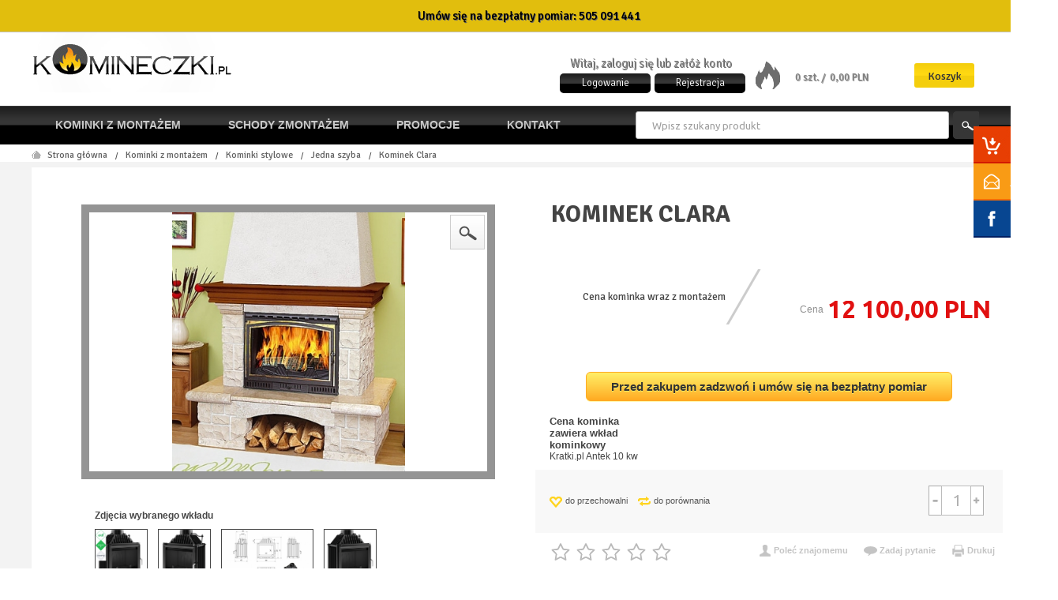

--- FILE ---
content_type: text/html; charset=utf-8
request_url: https://www.komineczki.com.pl/kominek-clara-p2401
body_size: 28330
content:
<!DOCTYPE html>

<html lang="pl">


    <!-- HEAD -->

    <head>
	
	<!-- Hotjar Tracking Code for komineczki.com.pl -->
<script>
    (function(h,o,t,j,a,r){
        h.hj=h.hj||function(){(h.hj.q=h.hj.q||[]).push(arguments)};
        h._hjSettings={hjid:2590686,hjsv:6};
        a=o.getElementsByTagName('head')[0];
        r=o.createElement('script');r.async=1;
        r.src=t+h._hjSettings.hjid+j+h._hjSettings.hjsv;
        a.appendChild(r);
    })(window,document,'https://static.hotjar.com/c/hotjar-','.js?sv=');
</script>
	
	<!-- Google Tag Manager -->
<script>(function(w,d,s,l,i){w[l]=w[l]||[];w[l].push({'gtm.start':
new Date().getTime(),event:'gtm.js'});var f=d.getElementsByTagName(s)[0],
j=d.createElement(s),dl=l!='dataLayer'?'&l='+l:'';j.async=true;j.src=
'https://www.googletagmanager.com/gtm.js?id='+i+dl;f.parentNode.insertBefore(j,f);
})(window,document,'script','dataLayer','GTM-NCB9RPZ');</script>
<!-- End Google Tag Manager -->
	
	<!-- Global site tag (gtag.js) - Google Ads: 10973332714 -->
<script async src="https://www.googletagmanager.com/gtag/js?id=AW-10973332714"></script>
<script>
  window.dataLayer = window.dataLayer || [];
  function gtag(){dataLayer.push(arguments);}
  gtag('js', new Date());

  gtag('config', 'AW-10973332714');
</script>


<script>
  gtag('config', 'AW-10973332714/outiCKLq-_gDEOqJv_Ao', {
    'phone_conversion_number': '501 330 410'
  });
</script>

<script>
  gtag('config', 'AW-10973332714/q-gmCMylktkDEOqJv_Ao', {
    'phone_conversion_number': '505 091 441'
  });
</script>



	<!-- Global site tag (gtag.js) - Google Analytics -->
<script async src="https://www.googletagmanager.com/gtag/js?id=UA-143702170-1"></script>
<script>
  window.dataLayer = window.dataLayer || [];
  function gtag(){dataLayer.push(arguments);}
  gtag('js', new Date());

  gtag('config', 'UA-143702170-1');
</script>

	<!-- Facebook Pixel Code -->
<script>
!function(f,b,e,v,n,t,s)
{if(f.fbq)return;n=f.fbq=function(){n.callMethod?
n.callMethod.apply(n,arguments):n.queue.push(arguments)};
if(!f._fbq)f._fbq=n;n.push=n;n.loaded=!0;n.version='2.0';
n.queue=[];t=b.createElement(e);t.async=!0;
t.src=v;s=b.getElementsByTagName(e)[0];
s.parentNode.insertBefore(t,s)}(window, document,'script',
'https://connect.facebook.net/en_US/fbevents.js');
fbq('init', '176150513956532');
fbq('track', 'PageView');
</script>
<noscript><img height="1" width="1" style="display:none"
src="https://www.facebook.com/tr?id=176150513956532&ev=PageView&noscript=1"
/></noscript>
<!-- End Facebook Pixel Code -->
	
   <link rel="icon" href="https://www.komineczki.com.pl/images/favicon/favicon.jpg" sizes="32x32" /><link rel="icon" href="https://www.komineczki.com.pl/images/favicon/favicon.jpg" sizes="192x192" /><link rel="apple-touch-icon" href="https://www.komineczki.com.pl/images/favicon/favicon.jpg" />



        <title>
                Kominek Clara
             - id  - Kominki z montażem - komineczki.com.pl</title> 

        

        <!-- META -->

        <meta name="viewport" content="width=device-width, height=device-height, initial-scale=1">

        

        <meta http-equiv="Content-Type" content="text/html; charset=utf-8">
       
        <meta name="description" content="" />
        <meta name="robots" content="index,follow" />
        <meta name="author" content="cStore - www.cstore.pl" />

        

        <!-- /META -->

        <!-- * -->
        <script type="text/javascript" src="https://www.komineczki.com.pl/themes/komineczki_new/js/jquery-2.1.3.min.js"></script>
		<script type="text/javascript" rel="preconnect" src="https://www.komineczki.com.pl/themes/komineczki_new/js/homepagebanner.js"></script>
        <script type="text/javascript" src="https://www.komineczki.com.pl/themes/komineczki_new/js/cstore.legacy.js"></script>
        <script type="text/javascript" src="https://www.komineczki.com.pl/themes/js/jquery-func.js"></script>
        
        <!-- /* -->
		<link rel="stylesheet" href="https://www.komineczki.com.pl/themes/komineczki_new/css/style.css?20120317120919" type="text/css" media="screen" />


        

        <!-- /CSS -->

        

       


        <script type="text/javascript" src="https://www.komineczki.com.pl/themes/komineczki_new/js/autocomplete.js"></script>



<!-- Meta Pixel Code -->
<script>
!function(f,b,e,v,n,t,s)
{if(f.fbq)return;n=f.fbq=function(){n.callMethod?
n.callMethod.apply(n,arguments):n.queue.push(arguments)};
if(!f._fbq)f._fbq=n;n.push=n;n.loaded=!0;n.version='2.0';
n.queue=[];t=b.createElement(e);t.async=!0;
t.src=v;s=b.getElementsByTagName(e)[0];
s.parentNode.insertBefore(t,s)}(window, document,'script', 'https://connect.facebook.net/en_US/fbevents.js');
fbq('init', '833297613456315');
fbq('track', 'PageView');
</script>
<noscript><img height="1" width="1" style="display:none" src="https://www.facebook.com/tr?id=833297613456315&ev=PageView&noscript=1" /></noscript>
<!-- End Meta Pixel Code -->


<meta name="msvalidate.01" content="0EF2ECF9CDADFDF87274A2EA6DC518D8" />

    
                    <script type="application/ld+json">
                    {
                    "@context": "http://schema.org",
                    "@type": "Product", 
                    "name": "Kominek Clara",
                    "image": "https://www.komineczki.com.pl/wm_ext.php?img=80e2823d08ebb2116ec2de023d0d93911f64",
                    "mpn": "",
                    "gtin13": "",
                    "description": "Kominek Clara",
                    "sku": "2401",
                    "brand": {
                        "@type": "Thing",
                        "name": ""
                    },
                    
                    }
                    </script>
                    
                <script type="application/ld+json">
                {
                 "@context": "http://schema.org",
                 "@type": "BreadcrumbList",
                 "itemListElement":
                 [
                     {
                         "@type": "ListItem",
                           "position": 0,
                           "item":
                           {
                            "@id": "https://www.komineczki.com.pl/",
                            "name": "Strona główna"
                            }
                     },
                    {
                       "@type": "ListItem",
                       "position": 1,
                       "item":
                       {
                        "@id": "https://www.komineczki.com.pl/kominki-z-montazem-c1",
                        "name": "Kominki z montażem"
                        }
                    },
                    {
                       "@type": "ListItem",
                       "position": 2,
                       "item":
                       {
                        "@id": "https://www.komineczki.com.pl/kominki-stylowe-c4",
                        "name": "Kominki stylowe"
                        }
                    },
                    {
                       "@type": "ListItem",
                       "position": 3,
                       "item":
                       {
                        "@id": "https://www.komineczki.com.pl/jedna-szyba-c689",
                        "name": "Jedna szyba"
                        }
                    },
                    {
                       "@type": "ListItem",
                       "position": 4,
                       "item":
                       {
                        "@id": "https://www.komineczki.com.pl/kominek-clara-p2401",
                        "name": "Kominek Clara"
                        }
                    }
                 ]
                 }
                 </script>
            <script type="application/ld+json">
{
	"@context": {
		"@vocab": "http://schema.org/"
	},
	"@graph": [
		{
			"@type": "Organization",
			"name": "Komineczki Wojciech Bryła",
			"url": "http://www.komineczki.com.pl/",
			"logo": "https://www.komineczki.com.pl/images/logo/logo-resize.jpg"
		},
		{
			"@type": "LocalBusiness",
			"parentOrganization": {
				"name": "Komineczki Wojciech Bryła"
			},
			"name": "Komineczki Wojciech Bryła",
			"address": {
				"@type": "PostalAddress",
				"streetAddress": "Korczoka 43",
				"addressLocality": "Gliwice",
				"addressRegion": "śląskie",
				"postalCode": "44-103"
			},
			"telephone": "505091441",
			"email": "biuro@komineczki.pl",
			"image": "https://www.komineczki.com.pl/images/logo/logo-resize.jpg"
		},
		{
			"@type": "LocalBusiness",
			"parentOrganization": {
				"name": "Komineczki Wojciech Bryła"
			},
			"name": "Komineczki Wojciech Bryła",
			"address": {
				"@type": "PostalAddress",
				"streetAddress": "Zimorodków 14",
				"addressLocality": "Katowice",
				"addressRegion": "śląskie",
				"postalCode": "45-534"
			},
			"telephone": "505091441",
			"email": "biuro@komineczki.pl",
			"image": "https://www.komineczki.com.pl/images/logo/logo-resize.jpg"
		},
		{
			"@type": "LocalBusiness",
			"parentOrganization": {
				"name": "Komineczki Wojciech Bryła"
			},
			"name": "Komineczki Wojciech Bryła",
			"address": {
				"@type": "PostalAddress",
				"streetAddress": "Lublańska 1",
				"addressLocality": "Wrocław",
				"addressRegion": "dolnośląskie",
				"postalCode": "51-207"
			},
			"telephone": "505091441",
			"email": "biuro@komineczki.pl",
			"image": "https://www.komineczki.com.pl/images/logo/logo-resize.jpg"
		},
		{
			"@type": "LocalBusiness",
			"parentOrganization": {
				"name": "Komineczki Wojciech Bryła"
			},
			"name": "Komineczki Wojciech Bryła",
			"address": {
				"@type": "PostalAddress",
				"streetAddress": "Zakręt 3",
				"addressLocality": "Kraków",
				"addressRegion": "małopolskie",
				"postalCode": "30-245"
			},
			"telephone": "505091441",
			"email": "biuro@komineczki.pl",
			"image": "https://www.komineczki.com.pl/images/logo/logo-resize.jpg"
		}
	]
}
</script></head>


    <!-- BODY -->

    <body id="div_id_show_product" class="cat_689 div_class_main_page">
<!-- Google Tag Manager (noscript) -->
<noscript><iframe src="https://www.googletagmanager.com/ns.html?id=GTM-NCB9RPZ"
height="0" width="0" style="display:none;visibility:hidden"></iframe></noscript>
<!-- End Google Tag Manager (noscript) -->




        

        

        <div id="cookie_info">
            
            <a href="#" class="close_cookie" onclick="closeCookieInfo()"></a>
        </div>

        

        <!-- BAR -->

        

        <div id="bar">
            <div class="wrapper">        
                <div class="logo">
                    <a href="https://www.komineczki.com.pl/">
                        <img src="/images/logo/logo-resize.jpg" alt="Kominki z montażem Komineczki.com.pl" />
                    </a>
                </div>
                
                <div class="cart">
                    <a href="https://www.komineczki.com.pl/shopcart" class="img"></a>
                    <a href="https://www.komineczki.com.pl/shopcart" class="quantity">0</a>
                </div>
                
                <div class="search">
                    <form method=GET action="https://www.komineczki.com.pl/">
                        <input type="hidden" name="do_search" value="true" />
                        <input id="top_bar_search_input" type="text" name="search_query" value="" class="autocomplete text" autocomplete="on" placeholder="Wpisz szukany produkt" />
                        <input type="submit" value="Szukaj" class="submit" />
                    </form>
                </div>
                <!-- Systemowa wyszukiwarka (z autocomplete) -->
            </div>
        </div>

        

        <!-- /BAR -->


        <!-- TOP -->

        <div id="top" class="container">


            <div class="wrapper">

                <div id="t" class="clear">

                    
                    <div id="top-contact">
                    <!--    <div class="top-cont" style="background: none; width: auto;"><a href="storage" title="Przechowalnia">Przechowalnia</a></div> -->
                    <!--    <div class="top-cont" style="background: none; width: auto;"><a href="compare" title="Porównywarka" target="_blank">Porównywarka</a></div> -->
                     <!--   <div id="mail" class="top-cont" style="background: none; width: auto;"><a href="mailto:biuro@komineczki.pl">biuro@komineczki.pl</a></div>-->
						<div id="infolinia" class="top-cont" style="background: none; width: 100%;"><center>Umów się na bezpłatny pomiar:&nbsp;<a href="tel:+48505091441">505 091 441  </a></center></div>
                            
                    </div>


                </div>

            </div>


        </div>

        <!-- /TOP -->


        <!-- HEADER -->

        <div id="header" class="container">


            <div class="wrapper">

                

                <div id="h" class="clear">

                    <div id="logo">
                        <a href="https://www.komineczki.com.pl/" class="logo">
                            <img src="/images/logo/logo-resize.jpg" alt="" />
                            
                        </a>
                    </div>

                    



                    <div id="tCart">
                        <a href="https://www.komineczki.com.pl/shopcart" class="quantity">0&nbsp;szt.&nbsp;/&nbsp;</a>
                        <a href="https://www.komineczki.com.pl/shopcart" class="value">0,00 PLN</a>
                        <a href="https://www.komineczki.com.pl/shopcart" class="cartBtn">Koszyk</a>
                    </div>

                    



                    <!-- url: shopcart - odnośnik do podstrony systemowej "Koszyk" -->

                    

                    


                    
                    <div id="topLinks">
                        <p>Witaj, zaloguj się lub załóż konto</p>
                        <ul class="links">
                            
                                <li class="register"><a href="https://www.komineczki.com.pl/registration" title="Rejestracja">Rejestracja</a></li>
                                <li class="login"><a href="https://www.komineczki.com.pl/login" title="Zaloguj się">Logowanie</a></li>

                            
                            

                        </ul>
                    </div>
                    
                    
                    <div id="search">
                        <form method=GET action="https://www.komineczki.com.pl/">
                            <input type="hidden" name="do_search" value="true" />
                            <input type="text" name="search_query" value="" class="searchinput autocomplete text" autocomplete="on" placeholder="Wpisz szukany produkt" />
                            <input type="submit" value="" class="search_button submit" />
                        </form>
                    </div>
                    

                </div>


            </div>

            

        </div>

        <!-- /HEADER -->



        <!-- MENU -->

        <div id="menu" class="container">


            <div class="wrapper">


                <div id="m" class="clear">

                    <h2 class="switcher" rel="mainMenu">
                        <span>Menu</span>
                    </h2>

                    <div id="mainMenu" class="rsp clear">

                        <ul class="menu">
                            <li class="no-0 first"><a href="https://www.komineczki.com.pl/kominki-z-montazem-c1" title="Kominki z montażem">Kominki z montażem</a></li><li class="no-1 nth-child-2"><a href="https://www.komineczki.com.pl/schody-z-montazem-c810" title="Schody zmontażem">Schody zmontażem</a></li><li class="no-2"><a href="https://www.komineczki.com.pl/promotions" title="Promocje">Promocje</a></li><li class="no-3 nth-child-2"><a href="https://www.komineczki.com.pl/kontakt-r76" title="Kontakt">Kontakt</a></li><li class="no-4"><a href="https://www.komineczki.com.pl/rodo-r83" title="Rodo">Rodo</a></li>
                        </ul>

                        <div id="search-m">
                            <form method=GET action="https://www.komineczki.com.pl/">
                                <input type="hidden" name="do_search" value="true" />
                                <input type="text" name="search_query" value="" class="searchinput autocomplete text" autocomplete="on" placeholder="Wpisz szukany produkt" />
                                <input type="submit" value="" class="search_button submit" />
                            </form>
                        </div>
                    </div>

                    <h2 class="switcher" rel="catMenu">
                        <span>Kategorie</span>
                    </h2>

                    <div id="catMenu" class="rsp clear">

                        <ul class="menu">
                            <cstore_legend>
                                <li class="level1 item menu menu-0 first hasChildren current"><a href="https://www.komineczki.com.pl/kominki-z-montazem-c1"><span>Kominki z montażem</span></a><ul class="menu"><li class="menu menu-0 first hasChildren nocurrent"><a href="https://www.komineczki.com.pl/kominki-nowoczesne-c3"><span>Kominki nowoczesne </span></a><ul class="menu"><li class="menu menu-0 first nocurrent"><a href="https://www.komineczki.com.pl/jedna-szyba-c704"><span>Jedna szyba </span></a></li><li class="menu menu-1 nocurrent"><a href="https://www.komineczki.com.pl/dwie-szyby-c705"><span>Dwie szyby </span></a></li><li class="menu menu-2 nocurrent"><a href="https://www.komineczki.com.pl/trzy-szyby-c706"><span>Trzy szyby </span></a></li><li class="menu menu-3 last nocurrent"><a href="https://www.komineczki.com.pl/tunel-c707"><span>Tunel </span></a></li></ul></li><li class="menu menu-1 hasChildren current"><a href="https://www.komineczki.com.pl/kominki-stylowe-c4"><span>Kominki stylowe </span></a><ul class="menu"><li class="menu menu-0 first current"><a href="https://www.komineczki.com.pl/jedna-szyba-c689"><span>Jedna szyba </span></a></li><li class="menu menu-1 nocurrent"><a href="https://www.komineczki.com.pl/dwie-szyby-c690"><span>Dwie szyby </span></a></li><li class="menu menu-2 nocurrent"><a href="https://www.komineczki.com.pl/trzy-szyby-c691"><span>Trzy szyby </span></a></li><li class="menu menu-3 last nocurrent"><a href="https://www.komineczki.com.pl/tunel-c708"><span>Tunel </span></a></li></ul></li><li class="menu menu-2 hasChildren nocurrent"><a href="https://www.komineczki.com.pl/kominki-portale-c609"><span>Kominki portale </span></a><ul class="menu"><li class="menu menu-0 first nocurrent"><a href="https://www.komineczki.com.pl/dwie-szyby-c687"><span>Dwie szyby </span></a></li><li class="menu menu-1 last nocurrent"><a href="https://www.komineczki.com.pl/jedna-szyba-c686"><span>Jedna szyba </span></a></li></ul></li><li class="menu menu-3 nocurrent"><a href="https://www.komineczki.com.pl/kominki-z-kafli-c610"><span>Kominki z kafli </span></a></li></ul></li><li class="level1 item menu menu-1 nth-child-2 nocurrent"><a href="https://www.komineczki.com.pl/akumulacja-ciepla-c819"><span>Akumulacja ciepła</span></a></li><li class="level1 item menu menu-2 nocurrent"><a href="https://www.komineczki.com.pl/schody-z-montazem-c810"><span>Schody z montażem</span></a></li><li class="level1 item menu menu-3 nth-child-2 nocurrent"><a href="https://www.komineczki.com.pl/kominki-zrob-to-sam-c713"><span>Kominki ZRÓB TO SAM</span></a></li><li class="level1 item menu menu-4 hasChildren nocurrent"><a href="https://www.komineczki.com.pl/wklady-powietrzne-c5"><span>Wkłady kominkowe powietrzne</span></a><ul class="menu"><li class="menu menu-0 first hasChildren nocurrent"><a href="https://www.komineczki.com.pl/wklady-otwierane-tradycyjnie-c11"><span>Wkłady otwierane tradycyjnie </span></a><ul class="menu"><li class="menu menu-0 first hasChildren nocurrent"><a href="https://www.komineczki.com.pl/jedna-szyba-c12"><span>Jedna szyba </span></a><ul class="menu"><li class="menu menu-0 first nocurrent"><a href="https://www.komineczki.com.pl/arysto-c458"><span>Arysto </span></a></li><li class="menu menu-1 nocurrent"><a href="https://www.komineczki.com.pl/austroflamm-c520"><span>austroflamm </span></a></li><li class="menu menu-2 nocurrent"><a href="https://www.komineczki.com.pl/bef-c661"><span>Bef </span></a></li><li class="menu menu-3 nocurrent"><a href="https://www.komineczki.com.pl/defro-home-c814"><span>Defro Home </span></a></li><li class="menu menu-4 nocurrent"><a href="https://www.komineczki.com.pl/edilkamin-c613"><span>EdilKamin </span></a></li><li class="menu menu-5 nocurrent"><a href="https://www.komineczki.com.pl/hajduk-c532"><span>Hajduk </span></a></li><li class="menu menu-6 nocurrent"><a href="https://www.komineczki.com.pl/hergom-c437"><span>Hergom </span></a></li><li class="menu menu-7 nocurrent"><a href="https://www.komineczki.com.pl/hitze-c803"><span>Hitze </span></a></li><li class="menu menu-8 nocurrent"><a href="https://www.komineczki.com.pl/kfd-c563"><span>KFD </span></a></li><li class="menu menu-9 hasChildren nocurrent"><a href="https://www.komineczki.com.pl/kratki-c21"><span>Kratki </span></a><ul class="menu"><li class="menu menu-0 first nocurrent"><a href="https://www.komineczki.com.pl/amelia-c163"><span>Amelia </span></a></li><li class="menu menu-1 nocurrent"><a href="https://www.komineczki.com.pl/antek-c186"><span>Antek </span></a></li><li class="menu menu-2 nocurrent"><a href="https://www.komineczki.com.pl/arke-c746"><span>Arke </span></a></li><li class="menu menu-3 nocurrent"><a href="https://www.komineczki.com.pl/atena-c723"><span>Atena </span></a></li><li class="menu menu-4 nocurrent"><a href="https://www.komineczki.com.pl/basia-c655"><span>Basia </span></a></li><li class="menu menu-5 nocurrent"><a href="https://www.komineczki.com.pl/blanka-c652"><span>Blanka </span></a></li><li class="menu menu-6 nocurrent"><a href="https://www.komineczki.com.pl/eryk-c143"><span>Eryk </span></a></li><li class="menu menu-7 nocurrent"><a href="https://www.komineczki.com.pl/felix-c208"><span>Felix </span></a></li><li class="menu menu-8 nocurrent"><a href="https://www.komineczki.com.pl/franek-c718"><span>Franek </span></a></li><li class="menu menu-9 nocurrent"><a href="https://www.komineczki.com.pl/jas-c653"><span>Jaś </span></a></li><li class="menu menu-10 nocurrent"><a href="https://www.komineczki.com.pl/lucy-c739"><span>Lucy </span></a></li><li class="menu menu-11 nocurrent"><a href="https://www.komineczki.com.pl/maja-c97"><span>Maja </span></a></li><li class="menu menu-12 nocurrent"><a href="https://www.komineczki.com.pl/mba-c778"><span>MBA </span></a></li><li class="menu menu-13 nocurrent"><a href="https://www.komineczki.com.pl/mbm-c783"><span>MBM </span></a></li><li class="menu menu-14 nocurrent"><a href="https://www.komineczki.com.pl/mbo-c719"><span>MBO </span></a></li><li class="menu menu-15 nocurrent"><a href="https://www.komineczki.com.pl/mbz-c774"><span>MBZ </span></a></li><li class="menu menu-16 nocurrent"><a href="https://www.komineczki.com.pl/mila-c550"><span>Mila </span></a></li><li class="menu menu-17 nocurrent"><a href="https://www.komineczki.com.pl/nadia-c721"><span>Nadia </span></a></li><li class="menu menu-18 nocurrent"><a href="https://www.komineczki.com.pl/oliwia-c120"><span>Oliwia </span></a></li><li class="menu menu-19 nocurrent"><a href="https://www.komineczki.com.pl/wiktor-c229"><span>Wiktor </span></a></li><li class="menu menu-20 nocurrent"><a href="https://www.komineczki.com.pl/zibi-c654"><span>Zibi </span></a></li><li class="menu menu-21 nocurrent"><a href="https://www.komineczki.com.pl/zosia-c769"><span>Zosia </span></a></li><li class="menu menu-22 last nocurrent"><a href="https://www.komineczki.com.pl/zuzia-c22"><span>Zuzia </span></a></li></ul></li><li class="menu menu-10 nocurrent"><a href="https://www.komineczki.com.pl/spartherm-c587"><span>Spartherm </span></a></li><li class="menu menu-11 last nocurrent"><a href="https://www.komineczki.com.pl/uniflam-c439"><span>Uniflam </span></a></li></ul></li><li class="menu menu-1 hasChildren nocurrent"><a href="https://www.komineczki.com.pl/dwie-szyby-c13"><span>Dwie szyby </span></a><ul class="menu"><li class="menu menu-0 first nocurrent"><a href="https://www.komineczki.com.pl/arysto-c457"><span>Arysto </span></a></li><li class="menu menu-1 nocurrent"><a href="https://www.komineczki.com.pl/bef-c662"><span>Bef </span></a></li><li class="menu menu-2 nocurrent"><a href="https://www.komineczki.com.pl/defro-home-c815"><span>Defro Home </span></a></li><li class="menu menu-3 nocurrent"><a href="https://www.komineczki.com.pl/hajduk-c531"><span>Hajduk </span></a></li><li class="menu menu-4 nocurrent"><a href="https://www.komineczki.com.pl/hitze-c804"><span>Hitze </span></a></li><li class="menu menu-5 hasChildren nocurrent"><a href="https://www.komineczki.com.pl/kratki-c19"><span>Kratki </span></a><ul class="menu"><li class="menu menu-0 first nocurrent"><a href="https://www.komineczki.com.pl/amelia-c162"><span>Amelia </span></a></li><li class="menu menu-1 nocurrent"><a href="https://www.komineczki.com.pl/basia-c659"><span>Basia </span></a></li><li class="menu menu-2 nocurrent"><a href="https://www.komineczki.com.pl/blanka-c657"><span>Blanka </span></a></li><li class="menu menu-3 nocurrent"><a href="https://www.komineczki.com.pl/floki-c818"><span>Floki </span></a></li><li class="menu menu-4 nocurrent"><a href="https://www.komineczki.com.pl/jas-c658"><span>Jaś </span></a></li><li class="menu menu-5 nocurrent"><a href="https://www.komineczki.com.pl/lucy-c747"><span>Lucy </span></a></li><li class="menu menu-6 nocurrent"><a href="https://www.komineczki.com.pl/maja-c96"><span>Maja </span></a></li><li class="menu menu-7 nocurrent"><a href="https://www.komineczki.com.pl/mba-c777"><span>MBA </span></a></li><li class="menu menu-8 nocurrent"><a href="https://www.komineczki.com.pl/mbm-c782"><span>MBM </span></a></li><li class="menu menu-9 nocurrent"><a href="https://www.komineczki.com.pl/mbn-c784"><span>MBN </span></a></li><li class="menu menu-10 nocurrent"><a href="https://www.komineczki.com.pl/mbo-c720"><span>MBO </span></a></li><li class="menu menu-11 nocurrent"><a href="https://www.komineczki.com.pl/mbz-c773"><span>MBZ </span></a></li><li class="menu menu-12 nocurrent"><a href="https://www.komineczki.com.pl/mila-c549"><span>Mila </span></a></li><li class="menu menu-13 nocurrent"><a href="https://www.komineczki.com.pl/oliwia-c119"><span>Oliwia </span></a></li><li class="menu menu-14 nocurrent"><a href="https://www.komineczki.com.pl/simple-c770"><span>Simple </span></a></li><li class="menu menu-15 nocurrent"><a href="https://www.komineczki.com.pl/zibi-c656"><span>Zibi </span></a></li><li class="menu menu-16 last nocurrent"><a href="https://www.komineczki.com.pl/zuzia-c20"><span>Zuzia </span></a></li></ul></li><li class="menu menu-6 last nocurrent"><a href="https://www.komineczki.com.pl/uniflam-c430"><span>Uniflam </span></a></li></ul></li><li class="menu menu-2 hasChildren nocurrent"><a href="https://www.komineczki.com.pl/trzy-szyby-c65"><span>Trzy szyby </span></a><ul class="menu"><li class="menu menu-0 first nocurrent"><a href="https://www.komineczki.com.pl/arysto-c461"><span>Arysto </span></a></li><li class="menu menu-1 hasChildren nocurrent"><a href="https://www.komineczki.com.pl/kratki-c100"><span>Kratki </span></a><ul class="menu"><li class="menu menu-0 first nocurrent"><a href="https://www.komineczki.com.pl/amelia-c227"><span>Amelia </span></a></li><li class="menu menu-1 nocurrent"><a href="https://www.komineczki.com.pl/blanka-c660"><span>Blanka </span></a></li><li class="menu menu-2 nocurrent"><a href="https://www.komineczki.com.pl/maja-c767"><span>Maja </span></a></li><li class="menu menu-3 nocurrent"><a href="https://www.komineczki.com.pl/nbc-c816"><span>NBC </span></a></li><li class="menu menu-4 last nocurrent"><a href="https://www.komineczki.com.pl/oliwia-c762"><span>Oliwia </span></a></li></ul></li><li class="menu menu-2 last nocurrent"><a href="https://www.komineczki.com.pl/zuzia-c760"><span>Zuzia </span></a></li></ul></li><li class="menu menu-3 hasChildren nocurrent"><a href="https://www.komineczki.com.pl/panoramiczne-c72"><span>Panoramiczne </span></a><ul class="menu"><li class="menu menu-0 first nocurrent"><a href="https://www.komineczki.com.pl/austroflamm-c521"><span>austroflamm </span></a></li><li class="menu menu-1 last nocurrent"><a href="https://www.komineczki.com.pl/hajduk-c533"><span>Hajduk </span></a></li></ul></li><li class="menu menu-4 hasChildren nocurrent"><a href="https://www.komineczki.com.pl/pryzmatyczne-c73"><span>Pryzmatyczne </span></a><ul class="menu"><li class="menu menu-0 first last nocurrent"><a href="https://www.komineczki.com.pl/hajduk-c534"><span>Hajduk </span></a></li></ul></li><li class="menu menu-5 last hasChildren nocurrent"><a href="https://www.komineczki.com.pl/tunel-c25"><span>Tunel </span></a><ul class="menu"><li class="menu menu-0 first nocurrent"><a href="https://www.komineczki.com.pl/arysto-c709"><span>Arysto </span></a></li><li class="menu menu-1 nocurrent"><a href="https://www.komineczki.com.pl/hajduk-c536"><span>Hajduk </span></a></li><li class="menu menu-2 hasChildren nocurrent"><a href="https://www.komineczki.com.pl/kratki-c94"><span>Kratki </span></a><ul class="menu"><li class="menu menu-0 first nocurrent"><a href="https://www.komineczki.com.pl/amelia-c167"><span>Amelia </span></a></li><li class="menu menu-1 nocurrent"><a href="https://www.komineczki.com.pl/lucy-c749"><span>Lucy </span></a></li><li class="menu menu-2 nocurrent"><a href="https://www.komineczki.com.pl/mila-c554"><span>Mila </span></a></li><li class="menu menu-3 nocurrent"><a href="https://www.komineczki.com.pl/oliwia-c124"><span>Oliwia </span></a></li><li class="menu menu-4 last nocurrent"><a href="https://www.komineczki.com.pl/zuzia-c95"><span>Zuzia </span></a></li></ul></li><li class="menu menu-3 last nocurrent"><a href="https://www.komineczki.com.pl/spartherm-c591"><span>Spartherm </span></a></li></ul></li></ul></li><li class="menu menu-1 last hasChildren nocurrent"><a href="https://www.komineczki.com.pl/z-szyba-podnoszona-do-gory-c9"><span>Z szybą podnoszoną do góry </span></a><ul class="menu"><li class="menu menu-0 first hasChildren nocurrent"><a href="https://www.komineczki.com.pl/jedna-szyba-c14"><span>Jedna szyba </span></a><ul class="menu"><li class="menu menu-0 first nocurrent"><a href="https://www.komineczki.com.pl/arysto-c271"><span>Arysto </span></a></li><li class="menu menu-1 nocurrent"><a href="https://www.komineczki.com.pl/austroflamm-c526"><span>austroflamm </span></a></li><li class="menu menu-2 nocurrent"><a href="https://www.komineczki.com.pl/axis-c469"><span>Axis </span></a></li><li class="menu menu-3 nocurrent"><a href="https://www.komineczki.com.pl/bef-c668"><span>Bef </span></a></li><li class="menu menu-4 nocurrent"><a href="https://www.komineczki.com.pl/defro-home-c817"><span>Defro Home </span></a></li><li class="menu menu-5 nocurrent"><a href="https://www.komineczki.com.pl/edilkamin-c617"><span>EdilKamin </span></a></li><li class="menu menu-6 nocurrent"><a href="https://www.komineczki.com.pl/hajduk-c543"><span>Hajduk </span></a></li><li class="menu menu-7 nocurrent"><a href="https://www.komineczki.com.pl/hitze-c799"><span>Hitze </span></a></li><li class="menu menu-8 hasChildren nocurrent"><a href="https://www.komineczki.com.pl/kratki-c23"><span>Kratki </span></a><ul class="menu"><li class="menu menu-0 first nocurrent"><a href="https://www.komineczki.com.pl/amelia-c169"><span>Amelia </span></a></li><li class="menu menu-1 nocurrent"><a href="https://www.komineczki.com.pl/antek-c192"><span>Antek </span></a></li><li class="menu menu-2 nocurrent"><a href="https://www.komineczki.com.pl/eryk-c763"><span>Eryk </span></a></li><li class="menu menu-3 nocurrent"><a href="https://www.komineczki.com.pl/felix-c764"><span>Felix </span></a></li><li class="menu menu-4 nocurrent"><a href="https://www.komineczki.com.pl/maja-c103"><span>Maja </span></a></li><li class="menu menu-5 nocurrent"><a href="https://www.komineczki.com.pl/mb-c779"><span>MB </span></a></li><li class="menu menu-6 nocurrent"><a href="https://www.komineczki.com.pl/mba-c776"><span>MBA </span></a></li><li class="menu menu-7 nocurrent"><a href="https://www.komineczki.com.pl/mbm-c781"><span>MBM </span></a></li><li class="menu menu-8 nocurrent"><a href="https://www.komineczki.com.pl/mbo-c741"><span>MBO </span></a></li><li class="menu menu-9 nocurrent"><a href="https://www.komineczki.com.pl/mbz-c772"><span>MBZ </span></a></li><li class="menu menu-10 nocurrent"><a href="https://www.komineczki.com.pl/mila-c556"><span>Mila </span></a></li><li class="menu menu-11 nocurrent"><a href="https://www.komineczki.com.pl/nadia-c724"><span>Nadia </span></a></li><li class="menu menu-12 nocurrent"><a href="https://www.komineczki.com.pl/oliwia-c126"><span>Oliwia </span></a></li><li class="menu menu-13 nocurrent"><a href="https://www.komineczki.com.pl/wiktor-c768"><span>Wiktor </span></a></li><li class="menu menu-14 nocurrent"><a href="https://www.komineczki.com.pl/zibi-c725"><span>Zibi </span></a></li><li class="menu menu-15 last nocurrent"><a href="https://www.komineczki.com.pl/zuzia-c24"><span>Zuzia </span></a></li></ul></li><li class="menu menu-9 nocurrent"><a href="https://www.komineczki.com.pl/spartherm-c593"><span>Spartherm </span></a></li><li class="menu menu-10 last nocurrent"><a href="https://www.komineczki.com.pl/uniflam-c793"><span>Uniflam </span></a></li></ul></li><li class="menu menu-1 hasChildren nocurrent"><a href="https://www.komineczki.com.pl/dwie-szyby-c15"><span>Dwie szyby </span></a><ul class="menu"><li class="menu menu-0 first nocurrent"><a href="https://www.komineczki.com.pl/austroflamm-c525"><span>austroflamm </span></a></li><li class="menu menu-1 nocurrent"><a href="https://www.komineczki.com.pl/axis-c449"><span>Axis </span></a></li><li class="menu menu-2 nocurrent"><a href="https://www.komineczki.com.pl/bef-c669"><span>Bef </span></a></li><li class="menu menu-3 nocurrent"><a href="https://www.komineczki.com.pl/edilkamin-c614"><span>EdilKamin </span></a></li><li class="menu menu-4 nocurrent"><a href="https://www.komineczki.com.pl/hajduk-c544"><span>Hajduk </span></a></li><li class="menu menu-5 nocurrent"><a href="https://www.komineczki.com.pl/hitze-c800"><span>Hitze </span></a></li><li class="menu menu-6 hasChildren nocurrent"><a href="https://www.komineczki.com.pl/kratki-c17"><span>Kratki </span></a><ul class="menu"><li class="menu menu-0 first nocurrent"><a href="https://www.komineczki.com.pl/amelia-c716"><span>Amelia </span></a></li><li class="menu menu-1 nocurrent"><a href="https://www.komineczki.com.pl/maja-c102"><span>Maja </span></a></li><li class="menu menu-2 nocurrent"><a href="https://www.komineczki.com.pl/mba-c775"><span>MBA </span></a></li><li class="menu menu-3 nocurrent"><a href="https://www.komineczki.com.pl/mbm-c780"><span>MBM </span></a></li><li class="menu menu-4 nocurrent"><a href="https://www.komineczki.com.pl/mbo-c740"><span>MBO </span></a></li><li class="menu menu-5 nocurrent"><a href="https://www.komineczki.com.pl/mbz-c771"><span>MBZ </span></a></li><li class="menu menu-6 nocurrent"><a href="https://www.komineczki.com.pl/nadia-c765"><span>Nadia </span></a></li><li class="menu menu-7 nocurrent"><a href="https://www.komineczki.com.pl/oliwia-c125"><span>Oliwia </span></a></li><li class="menu menu-8 nocurrent"><a href="https://www.komineczki.com.pl/vn-c785"><span>VN </span></a></li><li class="menu menu-9 last nocurrent"><a href="https://www.komineczki.com.pl/zuzia-c18"><span>Zuzia </span></a></li></ul></li><li class="menu menu-7 last nocurrent"><a href="https://www.komineczki.com.pl/spartherm-c592"><span>Spartherm </span></a></li></ul></li><li class="menu menu-2 hasChildren nocurrent"><a href="https://www.komineczki.com.pl/trzy-szyby-c16"><span>Trzy szyby </span></a><ul class="menu"><li class="menu menu-0 first nocurrent"><a href="https://www.komineczki.com.pl/arysto-c786"><span>Arysto </span></a></li><li class="menu menu-1 nocurrent"><a href="https://www.komineczki.com.pl/austroflamm-c529"><span>austroflamm </span></a></li><li class="menu menu-2 nocurrent"><a href="https://www.komineczki.com.pl/axis-c471"><span>Axis </span></a></li><li class="menu menu-3 nocurrent"><a href="https://www.komineczki.com.pl/edilkamin-c615"><span>EdilKamin </span></a></li><li class="menu menu-4 nocurrent"><a href="https://www.komineczki.com.pl/hajduk-c548"><span>Hajduk </span></a></li><li class="menu menu-5 nocurrent"><a href="https://www.komineczki.com.pl/hitze-c801"><span>Hitze </span></a></li><li class="menu menu-6 nocurrent"><a href="https://www.komineczki.com.pl/kratki-c748"><span>Kratki </span></a></li><li class="menu menu-7 last nocurrent"><a href="https://www.komineczki.com.pl/spartherm-c596"><span>Spartherm </span></a></li></ul></li><li class="menu menu-3 hasChildren nocurrent"><a href="https://www.komineczki.com.pl/panoramiczne-c374"><span>Panoramiczne </span></a><ul class="menu"><li class="menu menu-0 first nocurrent"><a href="https://www.komineczki.com.pl/axis-c453"><span>Axis </span></a></li><li class="menu menu-1 nocurrent"><a href="https://www.komineczki.com.pl/edilkamin-c612"><span>EdilKamin </span></a></li><li class="menu menu-2 last nocurrent"><a href="https://www.komineczki.com.pl/hajduk-c545"><span>Hajduk </span></a></li></ul></li><li class="menu menu-4 hasChildren nocurrent"><a href="https://www.komineczki.com.pl/pryzmatyczne-c377"><span>Pryzmatyczne </span></a><ul class="menu"><li class="menu menu-0 first nocurrent"><a href="https://www.komineczki.com.pl/edilkamin-c616"><span>EdilKamin </span></a></li><li class="menu menu-1 last nocurrent"><a href="https://www.komineczki.com.pl/hajduk-c546"><span>Hajduk </span></a></li></ul></li><li class="menu menu-5 last hasChildren nocurrent"><a href="https://www.komineczki.com.pl/tunel-c66"><span>Tunel </span></a><ul class="menu"><li class="menu menu-0 first nocurrent"><a href="https://www.komineczki.com.pl/edilkamin-c619"><span>EdilKamin </span></a></li><li class="menu menu-1 nocurrent"><a href="https://www.komineczki.com.pl/hajduk-c547"><span>Hajduk </span></a></li><li class="menu menu-2 last nocurrent"><a href="https://www.komineczki.com.pl/spartherm-c597"><span>Spartherm </span></a></li></ul></li></ul></li></ul></li><li class="level1 item menu menu-5 nth-child-2 hasChildren nocurrent"><a href="https://www.komineczki.com.pl/wklady-z-plaszczem-c26"><span>Wkłady z płaszczem</span></a><ul class="menu"><li class="menu menu-0 first hasChildren nocurrent"><a href="https://www.komineczki.com.pl/wklady-otwierane-tradycyjnie-c27"><span>Wkłady otwierane tradycyjnie </span></a><ul class="menu"><li class="menu menu-0 first hasChildren nocurrent"><a href="https://www.komineczki.com.pl/jedna-szyba-c29"><span>Jedna szyba </span></a><ul class="menu"><li class="menu menu-0 first nocurrent"><a href="https://www.komineczki.com.pl/austroflamm-c651"><span>austroflamm </span></a></li><li class="menu menu-1 nocurrent"><a href="https://www.komineczki.com.pl/hajduk-c43"><span>Hajduk </span></a></li><li class="menu menu-2 hasChildren nocurrent"><a href="https://www.komineczki.com.pl/kratki-c44"><span>Kratki </span></a><ul class="menu"><li class="menu menu-0 first nocurrent"><a href="https://www.komineczki.com.pl/amelia-c173"><span>Amelia </span></a></li><li class="menu menu-1 nocurrent"><a href="https://www.komineczki.com.pl/antek-c196"><span>Antek </span></a></li><li class="menu menu-2 nocurrent"><a href="https://www.komineczki.com.pl/aquario-c722"><span>AQUARIO </span></a></li><li class="menu menu-3 nocurrent"><a href="https://www.komineczki.com.pl/eryk-c152"><span>Eryk </span></a></li><li class="menu menu-4 nocurrent"><a href="https://www.komineczki.com.pl/felix-c217"><span>Felix </span></a></li><li class="menu menu-5 nocurrent"><a href="https://www.komineczki.com.pl/franek-c787"><span>Franek </span></a></li><li class="menu menu-6 nocurrent"><a href="https://www.komineczki.com.pl/maja-c107"><span>Maja </span></a></li><li class="menu menu-7 nocurrent"><a href="https://www.komineczki.com.pl/mila-c558"><span>Mila </span></a></li><li class="menu menu-8 nocurrent"><a href="https://www.komineczki.com.pl/oliwia-c131"><span>Oliwia </span></a></li><li class="menu menu-9 nocurrent"><a href="https://www.komineczki.com.pl/wiktor-c239"><span>Wiktor </span></a></li><li class="menu menu-10 last nocurrent"><a href="https://www.komineczki.com.pl/zuzia-c70"><span>Zuzia </span></a></li></ul></li><li class="menu menu-3 last nocurrent"><a href="https://www.komineczki.com.pl/lazar-c472"><span>Lazar </span></a></li></ul></li><li class="menu menu-1 last hasChildren nocurrent"><a href="https://www.komineczki.com.pl/dwie-szyby-c30"><span>Dwie szyby </span></a><ul class="menu"><li class="menu menu-0 first nocurrent"><a href="https://www.komineczki.com.pl/hajduk-c40"><span>Hajduk </span></a></li><li class="menu menu-1 last hasChildren nocurrent"><a href="https://www.komineczki.com.pl/kratki-c37"><span>Kratki </span></a><ul class="menu"><li class="menu menu-0 first nocurrent"><a href="https://www.komineczki.com.pl/amelia-c172"><span>Amelia </span></a></li><li class="menu menu-1 nocurrent"><a href="https://www.komineczki.com.pl/maja-c106"><span>Maja </span></a></li><li class="menu menu-2 nocurrent"><a href="https://www.komineczki.com.pl/mbm-c789"><span>MBM </span></a></li><li class="menu menu-3 nocurrent"><a href="https://www.komineczki.com.pl/oliwia-c130"><span>Oliwia </span></a></li><li class="menu menu-4 last nocurrent"><a href="https://www.komineczki.com.pl/zuzia-c69"><span>Zuzia </span></a></li></ul></li></ul></li></ul></li><li class="menu menu-1 last hasChildren nocurrent"><a href="https://www.komineczki.com.pl/z-szyba-podnoszona-do-gory-c28"><span>Z szybą podnoszoną do góry </span></a><ul class="menu"><li class="menu menu-0 first last hasChildren nocurrent"><a href="https://www.komineczki.com.pl/jedna-szyba-c33"><span>Jedna szyba </span></a><ul class="menu"><li class="menu menu-0 first last hasChildren nocurrent"><a href="https://www.komineczki.com.pl/kratki-c60"><span>Kratki </span></a><ul class="menu"><li class="menu menu-0 first last nocurrent"><a href="https://www.komineczki.com.pl/mbz-c790"><span>MBZ </span></a></li></ul></li></ul></li></ul></li></ul></li><li class="level1 item menu menu-6 nocurrent"><a href="https://www.komineczki.com.pl/wklady-gazowe-ziemny-c807"><span>Wkłady gazowe - ziemny</span></a></li><li class="level1 item menu menu-7 nth-child-2 last hasChildren nocurrent"><a href="https://www.komineczki.com.pl/wklady-na-pelet-c809"><span>Wkłady na pelet</span></a><ul class="menu"><li class="menu menu-0 first nocurrent"><a href="https://www.komineczki.com.pl/wklady-powietrzne-c812"><span>Wkłady powietrzne </span></a></li><li class="menu menu-1 last nocurrent"><a href="https://www.komineczki.com.pl/wklady-z-plaszczem-c813"><span>Wkłady z płaszczem </span></a></li></ul></li>
                            </cstore_legend>
                        </ul>


                    </div>

                </div>


            </div>


        </div>

        <!-- /MENU -->






        <!-- BREADCRUMBS -->

    
        <div id="breadcrumbs" class="container">
            <div class="wrapper">
                <div id="br" class="clear">
    
<ul>
        
    <li class="hp">
        <a href="https://www.komineczki.com.pl/" title="Kominki z montażem Komineczki.com.pl">Strona główna</a>
    </li>
        

        
    <li class="sep">&#47</li>
        
    
    <li class="no-0 first">
        <a href="https://www.komineczki.com.pl/kominki-z-montazem-c1" title="Kominki z montażem">Kominki z montażem</a>
    </li>
    
       
    
        
    
        
    <li class="sep">&#47</li>
        
    
    <li class="no-1 nth-child-2">
        <a href="https://www.komineczki.com.pl/kominki-stylowe-c4" title="Kominki stylowe">Kominki stylowe</a>
    </li>
    
       
    
        
    
        
    <li class="sep">&#47</li>
        
    
    <li class="no-2">
        <a href="https://www.komineczki.com.pl/jedna-szyba-c689" title="Jedna szyba">Jedna szyba</a>
    </li>
    
       
    
        
    
    <li class="sep">&#47</li>
    <li class="no-3 nth-child-2 last">
        <span>Kominek Clara</span>
    </li>
    

</ul>
    
</div>
            </div>
        </div>
    
    
     

    <!-- /BREADCRUMBS -->




    <!-- CONTENT -->


    <div id="content" class="clear">


        <div class="wrapper">


            <div id="mc" class="clear">

                <div id="ls">
                    

	
<div class="menuBox menuBox_Deafult">
    
    
    <h4 class="title"><span>Umów bezpłatny pomiar</span></h4>
    
    
    <div class="in"><p><span style="color:#ff0000;"><b><a href="tel:+48505091441">505 091 441</a></b></span><br /><span style="color:#ff0000;"><b><a href="tel:+48501330410">501 330 410</a></b></span></p></div>
    
</div>
    

    
<div class="menuBox menuBox_Categories">
    <h4 class="title">
        <span>Kategorie</span>
    </h4>
    <div class="in"><!--<h2> CATEGORIES_LIST</h2>--> 	<ul class="menu"><li class="cat-id-1 no-0 first hasChildren current "><a class="main-cat current" href="https://www.komineczki.com.pl/kominki-z-montazem-c1"><span>Kominki z montażem</span></a><ul><li class="cat-id-3 no-0 first hasChildren "><a href="https://www.komineczki.com.pl/kominki-nowoczesne-c3">Kominki nowoczesne</a></li><li class="cat-id-4 no-1 nth-child-2 hasChildren current "><a class="current" href="https://www.komineczki.com.pl/kominki-stylowe-c4">Kominki stylowe</a><ul><li class="cat-id-689 no-0 first current "><a class="current" href="https://www.komineczki.com.pl/jedna-szyba-c689">Jedna szyba</a></li><li class="cat-id-690 no-1 nth-child-2 "><a href="https://www.komineczki.com.pl/dwie-szyby-c690">Dwie szyby</a></li><li class="cat-id-691 no-2 "><a href="https://www.komineczki.com.pl/trzy-szyby-c691">Trzy szyby</a></li><li class="cat-id-708 no-3 nth-child-2 last "><a href="https://www.komineczki.com.pl/tunel-c708">Tunel</a></li></ul></li><li class="cat-id-609 no-2 hasChildren "><a href="https://www.komineczki.com.pl/kominki-portale-c609">Kominki portale</a></li><li class="cat-id-610 no-3 nth-child-2 last "><a href="https://www.komineczki.com.pl/kominki-z-kafli-c610">Kominki z kafli</a></li></ul></li><li class="cat-id-819 no-1 nth-child-2 "><a class="main-cat" href="https://www.komineczki.com.pl/akumulacja-ciepla-c819"><span>Akumulacja ciepła</span></a></li><li class="cat-id-810 no-2 "><a class="main-cat" href="https://www.komineczki.com.pl/schody-z-montazem-c810"><span>Schody z montażem</span></a></li><li class="cat-id-713 no-3 nth-child-2 "><a class="main-cat" href="https://www.komineczki.com.pl/kominki-zrob-to-sam-c713"><span>Kominki ZRÓB TO SAM</span></a></li><li class="cat-id-5 no-4 hasChildren "><a class="main-cat" href="https://www.komineczki.com.pl/wklady-powietrzne-c5"><span>Wkłady kominkowe powietrzne</span></a><ul><li class="cat-id-11 no-0 first hasChildren "><a href="https://www.komineczki.com.pl/wklady-otwierane-tradycyjnie-c11">Wkłady otwierane tradycyjnie</a></li><li class="cat-id-9 no-1 nth-child-2 last hasChildren "><a href="https://www.komineczki.com.pl/z-szyba-podnoszona-do-gory-c9">Z szybą podnoszoną do góry</a></li></ul></li><li class="cat-id-26 no-5 nth-child-2 hasChildren "><a class="main-cat" href="https://www.komineczki.com.pl/wklady-z-plaszczem-c26"><span>Wkłady z płaszczem</span></a><ul><li class="cat-id-27 no-0 first hasChildren "><a href="https://www.komineczki.com.pl/wklady-otwierane-tradycyjnie-c27">Wkłady otwierane tradycyjnie</a></li><li class="cat-id-28 no-1 nth-child-2 last hasChildren "><a href="https://www.komineczki.com.pl/z-szyba-podnoszona-do-gory-c28">Z szybą podnoszoną do góry</a></li></ul></li><li class="cat-id-807 no-6 "><a class="main-cat" href="https://www.komineczki.com.pl/wklady-gazowe-ziemny-c807"><span>Wkłady gazowe - ziemny</span></a></li><li class="cat-id-809 no-7 nth-child-2 last hasChildren "><a class="main-cat" href="https://www.komineczki.com.pl/wklady-na-pelet-c809"><span>Wkłady na pelet</span></a></li>	</ul>	<!-- <h2> CATEGORIES_LIST</h2> --></div>
</div>

	
<div class="menuBox menuBox_Deafult">
    
    
    <h4 class="title"><span>Blog</span></h4>
    
    
    <div class="in"><div>        <ul class="list-unstyled">            </ul></div></div>
    
</div>
    

	
<div class="menuBox menuBox_Deafult">
    
    
    <h4 class="title"><span>Facebook</span></h4>
    
    
    <div class="in"><p class="noPPading noPPading2">	<iframe allowfullscreen="true" allowtransparency="true" frameborder="0" height="360px" name="f341387dbf3dae4" scrolling="no" src="https://www.facebook.com/v2.0/plugins/like_box.php?app_id=&amp;channel=http%3A%2F%2Fstaticxx.facebook.com%2Fconnect%2Fxd_arbiter%2Fr%2FP5DLcu0KGJB.js%3Fversion%3D42%23cb%3Df120244d7cdb0b4%26domain%3Dwww.komineczki.com.pl%26origin%3Dhttp%253A%252F%252Fwww.komineczki.com.pl%252Ff22c146d7e922ac%26relation%3Dparent.parent&amp;color_scheme=light&amp;container_width=270&amp;header=false&amp;height=360&amp;href=https%3A%2F%2Ffacebook.com%2Fkomineczki%2F&amp;locale=pl_PL&amp;sdk=joey&amp;show_border=false&amp;show_faces=true&amp;stream=false&amp;width=270" style="border: none; visibility: visible; width: 270px; height: 230px;" title="fb:like_box Facebook Social Plugin" width="270"></iframe></p></div>
    
</div>
    


                </div>
                

                <div id="ms">


                    <!-- SLIDER -->
                    
                    
                    <!-- /SLIDER -->
                    <div id="strona_produktu"><script type="text/javascript" src="https://www.komineczki.com.pl/themes/komineczki_new/js/product.js"></script>






<div id="product" class="placeholder clear">


    <h2 class="title prodname">
        <span>Kominek Clara</span>
    </h2>


    <!-- IMAGES -->
    <div class="images">

        
            
          

        


        <!-- IMAGE -->

        
        <div class="image ">
            
                <div class="imageBl" style="background-image: url(https://www.komineczki.com.pl/images/mini2/64b0b7d7b4a1ba0f9666a84b3d7a8607.jpg);"></div>
                <a href="https://www.komineczki.com.pl/wm_ext.php?img=2feb823d08ebb2116ec2de023d0d93911f64" class="fancybox tc" title="Powiększ zdjęcie" rel="photo-group">
                <div class="imageBo" style="background-image: url(https://www.komineczki.com.pl/images/mini2/64b0b7d7b4a1ba0f9666a84b3d7a8607.jpg);"></div>
				<img alt="Kominki stylowe , kominek stylowy , kominki , kominek , kominki z marmuru,kominki wrocław,kominki opole,kominki,kraków, kominki katowice,kominki częstochowa, kominki warszawa,kominki poznań, kominki łódź." title="Kominki stylowe , kominek stylowy , kominki , kominek , kominki z marmuru,kominki wrocław,kominki opole,kominki,kraków, kominki katowice,kominki częstochowa, kominki warszawa,kominki poznań, kominki łódź." src="https://www.komineczki.com.pl/images/mini2/64b0b7d7b4a1ba0f9666a84b3d7a8607.jpg" style="width:auto; height:auto; display:none" />
				</a>

            
            
            <a href="https://www.komineczki.com.pl/wm_ext.php?img=2feb823d08ebb2116ec2de023d0d93911f64" class="fancybox tc ico" title="Powiększ zdjęcie" rel="photo-group">
            </a>
        </div>
        <!-- /IMAGE -->

        <!-- THUMBS -->
        
        <!-- /THUMBS -->
        <div id='zdjeciaWkladu'></div>

    </div>

    <!-- /IMAGES -->


    <!-- CONTENT -->
    <div class="content">

        <!-- INFO -->

        <div class="name-h">
            <div class="name">
                Kominek Clara
            </div>

            <div class="social">
                <div class="addthis_toolbox fl addthis_default_style fb">
                    <a class="addthis_button_facebook_like" fb:like:layout="button_count"></a>
                </div>
                
            </div>
        </div>





        <!-- INFO -->

        <!-- PRICES -->

        <div class="prices">
            
                <h2 class="price">Cena kominka wraz z montażem</h2>
            
            

            
                <div class="price n-price">
                    <span class="label">cena po rabacie:</span>
                    <span id="prom_price_formated" class="value">12 100,00 PLN</span>
                </div>
                <div class="price p-price">
                    <span class="label">cena poprzednia:</span>
                    <span id="price_formated" class="value">12 100,00 PLN</span>
                </div>
            

        </div>

        <!-- /PRICES -->

        <!-- PROPERTIES -->


        <div class="properties">
<center><a class="myButton2" style="margin-top:30px;" href="https://www.komineczki.com.pl/kontakt2-r76">Przed zakupem zadzwoń i umów się na bezpłatny pomiar</a></center>
            


            <div id="feat">
        
                    <h6 class="taber" rel="att">Cena kominka zawiera wkład kominkowy</h6>
                    <br style="clear:both"/>
                    <div id="wklad_nazwa"></div>
                    
            
            </div>
        </div>
        	  
				<script type="text/javascript">
				$(document).ready(function(){
					$(".buttonScrew").click(function(){
					$("body .screw").screw({loadingHTML:' '});
				});
					var selectReq = 117150;
					
					function getOpisAttrAjax() {
					
						var cechaSel = $("#form_cechy_prod_1 option:selected").attr("value") ;
						if(cechaSel == 0 || cechaSel == "" || cechaSel == null)
							cechaSel = selectReq;
						$.ajax({
									type:"POST",
									data:{cechaSel: cechaSel},
									dataType:"json", 
									url: "/ajax.prodopis.php",
									success: function(msg) {
										// aktualizuje
										
										$("#desc_basic").css( "border-bottom", "1px solid black" ).css( "padding-bottom", "10px" ).css( "margin-bottom", "10px" );
										
										$("#desc_spec").html( msg["opis"] );
										//$(".photo_table tbody tr td img").attr( "src", msg["zdjecie"] );
										//$(".small").hide();
										$("#zdjeciaWkladu").html("<br style='clear:both;'><div style='padding-left:17px;margin-top:10px'><div style=''><strong>Zdjęcia wybranego wkładu</strong></div><div class='small clear' style='margin-top:10px;'><ul id='carousel2'><li class='fl'><table class='photo_table'><tr><td>" + msg["zdjeciaHtml"] + "</td></tr></table></li></ul></div></div>");
										
										$("#wklad_nazwa").text( msg["nazwa"] );
																		
																		$("a.fancybox").fancybox({
																			transitionIn: "elastic",
																			transitionOut: "elastic",
																			speedIn: 600, 
																			speedOut: 200, 
																			overlayShow: true,
																			type: "image"
																		});
									}
								});
						return true;
					}
					
					$("#form_cechy_prod_1 option").removeAttr("selected");			
					$("#form_cechy_prod_1 option[value=" + selectReq + "]").attr("selected","selected");		
					getOpisAttrAjax();

					$(".show_product_options").change(function(){ getOpisAttrAjax(); });
					
					
					$(".togSelProd_view").click(function() {
						$("#togSelProd, #blackout").show();
						return false;
					});
					
					$("#togSelProd_close, #blackout").click(function() {
						$("#togSelProd, #blackout").hide();				
						return false;
					});
					
					
					$(".togSelProd_href").live("click",function() {				
						var selId = parseInt( $(this).attr("val") );
						var sel = false;
						$("#form_cechy_prod_1 option").removeAttr("selected");
						console.log("a");
						$("#form_cechy_prod_1 option[value=" + $(this).attr("val") +"]").attr("selected","selected");		
						console.log("b");
						$("#togSelProd, #blackout").hide();	
						console.log("c");
						change_prices();
						console.log("d");
						getOpisAttrAjax();
						console.log("e");
										
						return false;
					});		
				
								var skroluj=true;

					$("#togSelCat").change(function() {	
						$(".err_cont").hide();
						var selId = 0;
						var catId = 0;
						var catName =  $(":selected", this).attr("data-kat");
						var catNameHome =  $(":selected", this).attr("data-kat-home");
						var catNameMain =  $(":selected", this).attr("data-kat-main");
						genList(catId, catName, catNameHome, catNameMain);						
						
						 $( "select#togSelCat option:selected" ).each(function() {
							selId = $( this ).attr("value");					
												skroluj=false;
						});
						
						 $( "select#togSelCat option:selected" ).each(function() {
							selId = $( this ).attr("value");
						});
						
						$( ".togSelProd_o" ).each(function() {
							if ( selId == 0 ) 
												{
													$( this ).show();
													skroluj=true;
												}
							else {
								if ( selId == $( this ).attr("val") )  $( this ).show();
								else  $( this ).hide();
							}					
						});				
						
						return false;
					});
								
								var isajax=false;
								var iterator=0;
								var category=$("#togSelCat").attr("value");
								var catName =  $(":selected", $("#togSelCat")).attr("data-kat");
								var catNameHome =  $(":selected", $("#togSelCat")).attr("data-kat-home");
								var catNameMain =  $(":selected", $("#togSelCat")).attr("data-kat-main");
								function genList(category, catName, catNameHome, catNameMain)
								{
									$.ajax({
												type:"GET",
												url: "/ext/extend_end2.php?start=" + (iterator*10) + "&end=" + (iterator*10+10) + "&zobacz=" + 2401 + "&cat=" + category + "&kat_name=" + catName + "&kat_name_home=" + catNameHome + "&kat_name_main=" + catNameMain,
												beforeSend: function()
														{
															isajax=true;
														},
												success: function(msg)
														{
															if(msg == "false") {
																$(".err_cont").show();
															} else {
																$(".togSelProd_o").last().after(msg);
															}
															isajax=false;
															iterator++;
														}
											});
											
								}
								
								$('#togSelProd').scroll(function () {
									if($('.togSelProd_o ').last().offset().top + $('.togSelProd_o ').last().height() <= $(this).height() + $(this).offset().top)
									{   
										if(!isajax && skroluj)
										{
											genList();
										}
									}
								});
					
				});
				</script>
						
			   <div id="togSelProd" style="display: none;">
						
						<div class="top clear">
						
							<a href="#" id="togSelProd_close" class="fr">zamknij</a>
						
				
				<label for='togSelCat' style='margin-left:300px;font-size:120%;color:red'>Wkłady kominkowe:</label> <select id='togSelCat'><option value='0'>wybierz</options><option value='437' data-kat='Hergom' data-kat-home='Jedna szyba' data-kat-main='Wkłady otwierane tradycyjnie'>Wkłady kominkowe powietrzne - Wkłady otwierane tradycyjnie - Jedna szyba - Hergom</options><option value='453' data-kat='Axis' data-kat-home='Panoramiczne' data-kat-main='Z szybą podnoszoną do góry'>Wkłady kominkowe powietrzne - Z szybą podnoszoną do góry - Panoramiczne - Axis</options><option value='469' data-kat='Axis' data-kat-home='Jedna szyba' data-kat-main='Z szybą podnoszoną do góry'>Wkłady kominkowe powietrzne - Z szybą podnoszoną do góry - Jedna szyba - Axis</options><option value='520' data-kat='austroflamm' data-kat-home='Jedna szyba' data-kat-main='Wkłady otwierane tradycyjnie'>Wkłady kominkowe powietrzne - Wkłady otwierane tradycyjnie - Jedna szyba - austroflamm</options><option value='521' data-kat='austroflamm' data-kat-home='Panoramiczne' data-kat-main='Wkłady otwierane tradycyjnie'>Wkłady kominkowe powietrzne - Wkłady otwierane tradycyjnie - Panoramiczne - austroflamm</options><option value='526' data-kat='austroflamm' data-kat-home='Jedna szyba' data-kat-main='Z szybą podnoszoną do góry'>Wkłady kominkowe powietrzne - Z szybą podnoszoną do góry - Jedna szyba - austroflamm</options><option value='613' data-kat='EdilKamin' data-kat-home='Jedna szyba' data-kat-main='Wkłady otwierane tradycyjnie'>Wkłady kominkowe powietrzne - Wkłady otwierane tradycyjnie - Jedna szyba - EdilKamin</options><option value='617' data-kat='EdilKamin' data-kat-home='Jedna szyba' data-kat-main='Z szybą podnoszoną do góry'>Wkłady kominkowe powietrzne - Z szybą podnoszoną do góry - Jedna szyba - EdilKamin</options><option value='616' data-kat='EdilKamin' data-kat-home='Pryzmatyczne' data-kat-main='Z szybą podnoszoną do góry'>Wkłady kominkowe powietrzne - Z szybą podnoszoną do góry - Pryzmatyczne - EdilKamin</options><option value='612' data-kat='EdilKamin' data-kat-home='Panoramiczne' data-kat-main='Z szybą podnoszoną do góry'>Wkłady kominkowe powietrzne - Z szybą podnoszoną do góry - Panoramiczne - EdilKamin</options><option value='97' data-kat='Maja' data-kat-home='Kratki' data-kat-main='Jedna szyba'>Wkłady kominkowe powietrzne - Wkłady otwierane tradycyjnie - Jedna szyba - Kratki - Maja</options><option value='22' data-kat='Zuzia' data-kat-home='Kratki' data-kat-main='Jedna szyba'>Wkłady kominkowe powietrzne - Wkłady otwierane tradycyjnie - Jedna szyba - Kratki - Zuzia</options><option value='24' data-kat='Zuzia' data-kat-home='Kratki' data-kat-main='Jedna szyba'>Wkłady kominkowe powietrzne - Z szybą podnoszoną do góry - Jedna szyba - Kratki - Zuzia</options><option value='120' data-kat='Oliwia' data-kat-home='Kratki' data-kat-main='Jedna szyba'>Wkłady kominkowe powietrzne - Wkłady otwierane tradycyjnie - Jedna szyba - Kratki - Oliwia</options><option value='126' data-kat='Oliwia' data-kat-home='Kratki' data-kat-main='Jedna szyba'>Wkłady kominkowe powietrzne - Z szybą podnoszoną do góry - Jedna szyba - Kratki - Oliwia</options><option value='163' data-kat='Amelia' data-kat-home='Kratki' data-kat-main='Jedna szyba'>Wkłady kominkowe powietrzne - Wkłady otwierane tradycyjnie - Jedna szyba - Kratki - Amelia</options><option value='169' data-kat='Amelia' data-kat-home='Kratki' data-kat-main='Jedna szyba'>Wkłady kominkowe powietrzne - Z szybą podnoszoną do góry - Jedna szyba - Kratki - Amelia</options><option value='654' data-kat='Zibi' data-kat-home='Kratki' data-kat-main='Jedna szyba'>Wkłady kominkowe powietrzne - Wkłady otwierane tradycyjnie - Jedna szyba - Kratki - Zibi</options><option value='725' data-kat='Zibi' data-kat-home='Kratki' data-kat-main='Jedna szyba'>Wkłady kominkowe powietrzne - Z szybą podnoszoną do góry - Jedna szyba - Kratki - Zibi</options><option value='186' data-kat='Antek' data-kat-home='Kratki' data-kat-main='Jedna szyba'>Wkłady kominkowe powietrzne - Wkłady otwierane tradycyjnie - Jedna szyba - Kratki - Antek</options><option value='746' data-kat='Arke' data-kat-home='Kratki' data-kat-main='Jedna szyba'>Wkłady kominkowe powietrzne - Wkłady otwierane tradycyjnie - Jedna szyba - Kratki - Arke</options><option value='655' data-kat='Basia' data-kat-home='Kratki' data-kat-main='Jedna szyba'>Wkłady kominkowe powietrzne - Wkłady otwierane tradycyjnie - Jedna szyba - Kratki - Basia</options><option value='652' data-kat='Blanka' data-kat-home='Kratki' data-kat-main='Jedna szyba'>Wkłady kominkowe powietrzne - Wkłady otwierane tradycyjnie - Jedna szyba - Kratki - Blanka</options><option value='143' data-kat='Eryk' data-kat-home='Kratki' data-kat-main='Jedna szyba'>Wkłady kominkowe powietrzne - Wkłady otwierane tradycyjnie - Jedna szyba - Kratki - Eryk</options><option value='763' data-kat='Eryk' data-kat-home='Kratki' data-kat-main='Jedna szyba'>Wkłady kominkowe powietrzne - Z szybą podnoszoną do góry - Jedna szyba - Kratki - Eryk</options><option value='764' data-kat='Felix' data-kat-home='Kratki' data-kat-main='Jedna szyba'>Wkłady kominkowe powietrzne - Z szybą podnoszoną do góry - Jedna szyba - Kratki - Felix</options><option value='208' data-kat='Felix' data-kat-home='Kratki' data-kat-main='Jedna szyba'>Wkłady kominkowe powietrzne - Wkłady otwierane tradycyjnie - Jedna szyba - Kratki - Felix</options><option value='718' data-kat='Franek' data-kat-home='Kratki' data-kat-main='Jedna szyba'>Wkłady kominkowe powietrzne - Wkłady otwierane tradycyjnie - Jedna szyba - Kratki - Franek</options><option value='653' data-kat='Jaś' data-kat-home='Kratki' data-kat-main='Jedna szyba'>Wkłady kominkowe powietrzne - Wkłady otwierane tradycyjnie - Jedna szyba - Kratki - Jaś</options><option value='739' data-kat='Lucy' data-kat-home='Kratki' data-kat-main='Jedna szyba'>Wkłady kominkowe powietrzne - Wkłady otwierane tradycyjnie - Jedna szyba - Kratki - Lucy</options><option value='741' data-kat='MBO' data-kat-home='Kratki' data-kat-main='Jedna szyba'>Wkłady kominkowe powietrzne - Z szybą podnoszoną do góry - Jedna szyba - Kratki - MBO</options><option value='719' data-kat='MBO' data-kat-home='Kratki' data-kat-main='Jedna szyba'>Wkłady kominkowe powietrzne - Wkłady otwierane tradycyjnie - Jedna szyba - Kratki - MBO</options><option value='556' data-kat='Mila' data-kat-home='Kratki' data-kat-main='Jedna szyba'>Wkłady kominkowe powietrzne - Z szybą podnoszoną do góry - Jedna szyba - Kratki - Mila</options><option value='550' data-kat='Mila' data-kat-home='Kratki' data-kat-main='Jedna szyba'>Wkłady kominkowe powietrzne - Wkłady otwierane tradycyjnie - Jedna szyba - Kratki - Mila</options><option value='724' data-kat='Nadia' data-kat-home='Kratki' data-kat-main='Jedna szyba'>Wkłady kominkowe powietrzne - Z szybą podnoszoną do góry - Jedna szyba - Kratki - Nadia</options><option value='721' data-kat='Nadia' data-kat-home='Kratki' data-kat-main='Jedna szyba'>Wkłady kominkowe powietrzne - Wkłady otwierane tradycyjnie - Jedna szyba - Kratki - Nadia</options><option value='103' data-kat='Maja' data-kat-home='Kratki' data-kat-main='Jedna szyba'>Wkłady kominkowe powietrzne - Z szybą podnoszoną do góry - Jedna szyba - Kratki - Maja</options><option value='229' data-kat='Wiktor' data-kat-home='Kratki' data-kat-main='Jedna szyba'>Wkłady kominkowe powietrzne - Wkłady otwierane tradycyjnie - Jedna szyba - Kratki - Wiktor</options><option value='768' data-kat='Wiktor' data-kat-home='Kratki' data-kat-main='Jedna szyba'>Wkłady kominkowe powietrzne - Z szybą podnoszoną do góry - Jedna szyba - Kratki - Wiktor</options><option value='769' data-kat='Zosia' data-kat-home='Kratki' data-kat-main='Jedna szyba'>Wkłady kominkowe powietrzne - Wkłady otwierane tradycyjnie - Jedna szyba - Kratki - Zosia</options><option value='772' data-kat='MBZ' data-kat-home='Kratki' data-kat-main='Jedna szyba'>Wkłady kominkowe powietrzne - Z szybą podnoszoną do góry - Jedna szyba - Kratki - MBZ</options><option value='774' data-kat='MBZ' data-kat-home='Kratki' data-kat-main='Jedna szyba'>Wkłady kominkowe powietrzne - Wkłady otwierane tradycyjnie - Jedna szyba - Kratki - MBZ</options><option value='776' data-kat='MBA' data-kat-home='Kratki' data-kat-main='Jedna szyba'>Wkłady kominkowe powietrzne - Z szybą podnoszoną do góry - Jedna szyba - Kratki - MBA</options><option value='778' data-kat='MBA' data-kat-home='Kratki' data-kat-main='Jedna szyba'>Wkłady kominkowe powietrzne - Wkłady otwierane tradycyjnie - Jedna szyba - Kratki - MBA</options><option value='779' data-kat='MB' data-kat-home='Kratki' data-kat-main='Jedna szyba'>Wkłady kominkowe powietrzne - Z szybą podnoszoną do góry - Jedna szyba - Kratki - MB</options><option value='781' data-kat='MBM' data-kat-home='Kratki' data-kat-main='Jedna szyba'>Wkłady kominkowe powietrzne - Z szybą podnoszoną do góry - Jedna szyba - Kratki - MBM</options><option value='783' data-kat='MBM' data-kat-home='Kratki' data-kat-main='Jedna szyba'>Wkłady kominkowe powietrzne - Wkłady otwierane tradycyjnie - Jedna szyba - Kratki - MBM</options><option value='532' data-kat='Hajduk' data-kat-home='Jedna szyba' data-kat-main='Wkłady otwierane tradycyjnie'>Wkłady kominkowe powietrzne - Wkłady otwierane tradycyjnie - Jedna szyba - Hajduk</options><option value='543' data-kat='Hajduk' data-kat-home='Jedna szyba' data-kat-main='Z szybą podnoszoną do góry'>Wkłady kominkowe powietrzne - Z szybą podnoszoną do góry - Jedna szyba - Hajduk</options><option value='534' data-kat='Hajduk' data-kat-home='Pryzmatyczne' data-kat-main='Wkłady otwierane tradycyjnie'>Wkłady kominkowe powietrzne - Wkłady otwierane tradycyjnie - Pryzmatyczne - Hajduk</options><option value='546' data-kat='Hajduk' data-kat-home='Pryzmatyczne' data-kat-main='Z szybą podnoszoną do góry'>Wkłady kominkowe powietrzne - Z szybą podnoszoną do góry - Pryzmatyczne - Hajduk</options><option value='533' data-kat='Hajduk' data-kat-home='Panoramiczne' data-kat-main='Wkłady otwierane tradycyjnie'>Wkłady kominkowe powietrzne - Wkłady otwierane tradycyjnie - Panoramiczne - Hajduk</options><option value='545' data-kat='Hajduk' data-kat-home='Panoramiczne' data-kat-main='Z szybą podnoszoną do góry'>Wkłady kominkowe powietrzne - Z szybą podnoszoną do góry - Panoramiczne - Hajduk</options><option value='458' data-kat='Arysto' data-kat-home='Jedna szyba' data-kat-main='Wkłady otwierane tradycyjnie'>Wkłady kominkowe powietrzne - Wkłady otwierane tradycyjnie - Jedna szyba - Arysto</options><option value='271' data-kat='Arysto' data-kat-home='Jedna szyba' data-kat-main='Z szybą podnoszoną do góry'>Wkłady kominkowe powietrzne - Z szybą podnoszoną do góry - Jedna szyba - Arysto</options><option value='563' data-kat='KFD' data-kat-home='Jedna szyba' data-kat-main='Wkłady otwierane tradycyjnie'>Wkłady kominkowe powietrzne - Wkłady otwierane tradycyjnie - Jedna szyba - KFD</options><option value='439' data-kat='Uniflam' data-kat-home='Jedna szyba' data-kat-main='Wkłady otwierane tradycyjnie'>Wkłady kominkowe powietrzne - Wkłady otwierane tradycyjnie - Jedna szyba - Uniflam</options><option value='793' data-kat='Uniflam' data-kat-home='Jedna szyba' data-kat-main='Z szybą podnoszoną do góry'>Wkłady kominkowe powietrzne - Z szybą podnoszoną do góry - Jedna szyba - Uniflam</options><option value='661' data-kat='Bef' data-kat-home='Jedna szyba' data-kat-main='Wkłady otwierane tradycyjnie'>Wkłady kominkowe powietrzne - Wkłady otwierane tradycyjnie - Jedna szyba - Bef</options><option value='668' data-kat='Bef' data-kat-home='Jedna szyba' data-kat-main='Z szybą podnoszoną do góry'>Wkłady kominkowe powietrzne - Z szybą podnoszoną do góry - Jedna szyba - Bef</options><option value='803' data-kat='Hitze' data-kat-home='Jedna szyba' data-kat-main='Wkłady otwierane tradycyjnie'>Wkłady kominkowe powietrzne - Wkłady otwierane tradycyjnie - Jedna szyba - Hitze</options><option value='799' data-kat='Hitze' data-kat-home='Jedna szyba' data-kat-main='Z szybą podnoszoną do góry'>Wkłady kominkowe powietrzne - Z szybą podnoszoną do góry - Jedna szyba - Hitze</options><option value='593' data-kat='Spartherm' data-kat-home='Jedna szyba' data-kat-main='Z szybą podnoszoną do góry'>Wkłady kominkowe powietrzne - Z szybą podnoszoną do góry - Jedna szyba - Spartherm</options><option value='587' data-kat='Spartherm' data-kat-home='Jedna szyba' data-kat-main='Wkłady otwierane tradycyjnie'>Wkłady kominkowe powietrzne - Wkłady otwierane tradycyjnie - Jedna szyba - Spartherm</options><option value='814' data-kat='Defro Home' data-kat-home='Jedna szyba' data-kat-main='Wkłady otwierane tradycyjnie'>Wkłady kominkowe powietrzne - Wkłady otwierane tradycyjnie - Jedna szyba - Defro Home</options><option value='817' data-kat='Defro Home' data-kat-home='Jedna szyba' data-kat-main='Z szybą podnoszoną do góry'>Wkłady kominkowe powietrzne - Z szybą podnoszoną do góry - Jedna szyba - Defro Home</options></select></div><div class='togSelProd_o clear' val='613' > <div class='img'><table class='photo_table'><tr><td valign='middle'><img src='https://www.komineczki.com.pl/images/mini/7c21a04df5ea5db03c7c2a10997f8752.jpg' alt=''/></td></tr></table></div> 
			<div class='content'>
				<h4 class='title'><a href='https://www.komineczki.com.pl/edilkamin-screen-80-85kw-n-p1835' target='_blank'>EdilKamin Screen 80   8,5kW (N)</a></h4>
				<div class='desc'><span class='ind'>Indeks IN1835</span></div>
				<div class='price'>Cena kominka z tym wkładem: <span>16271.23 PLN </span></div>

				<a href='#' val='119210' class='togSelProd_href'><B>wybierz produkt</B></a>
			</div></div><div class='togSelProd_o clear' val='613' > <div class='img'><table class='photo_table'><tr><td valign='middle'><img src='https://www.komineczki.com.pl/images/mini/bf39618460de3af7c631329dc8ff33d1.jpg' alt=''/></td></tr></table></div> 
			<div class='content'>
				<h4 class='title'><a href='https://www.komineczki.com.pl/edilkamin-screen-80-9kw-v-p1859' target='_blank'>EdilKamin Screen 80   9kW (V)</a></h4>
				<div class='desc'><span class='ind'>Indeks IN1859</span></div>
				<div class='price'>Cena kominka z tym wkładem: <span>17947 PLN </span></div>

				<a href='#' val='119211' class='togSelProd_href'><B>wybierz produkt</B></a>
			</div></div><div class='togSelProd_o clear' val='613' > <div class='img'><table class='photo_table'><tr><td valign='middle'><img src='https://www.komineczki.com.pl/images/mini/2b25b074ae4398defa10285ccd4bd2fb.jpg' alt=''/></td></tr></table></div> 
			<div class='content'>
				<h4 class='title'><a href='https://www.komineczki.com.pl/edilkamin-screen-100-115kw-n-p1860' target='_blank'>EdilKamin Screen 100  11,5kW  (N)</a></h4>
				<div class='desc'><span class='ind'>Indeks IN1860</span></div>
				<div class='price'>Cena kominka z tym wkładem: <span>17359.61 PLN </span></div>

				<a href='#' val='119212' class='togSelProd_href'><B>wybierz produkt</B></a>
			</div></div><div class='togSelProd_o clear' val='613' > <div class='img'><table class='photo_table'><tr><td valign='middle'><img src='https://www.komineczki.com.pl/images/mini/5ec3c22c3242b00e572b163d70a1cd34.jpg' alt=''/></td></tr></table></div> 
			<div class='content'>
				<h4 class='title'><a href='https://www.komineczki.com.pl/edilkamin-screen-100-12kw-v-p1861' target='_blank'>EdilKamin Screen 100  12kW (V)</a></h4>
				<div class='desc'><span class='ind'>Indeks IN1861</span></div>
				<div class='price'>Cena kominka z tym wkładem: <span>18715.78 PLN </span></div>

				<a href='#' val='119213' class='togSelProd_href'><B>wybierz produkt</B></a>
			</div></div><div class='togSelProd_o clear' val='617' > <div class='img'><table class='photo_table'><tr><td valign='middle'><img src='https://www.komineczki.com.pl/images/mini/cbfbf855f960f664fda8d15f8ce0ed24.jpg' alt=''/></td></tr></table></div> 
			<div class='content'>
				<h4 class='title'><a href='https://www.komineczki.com.pl/edilkamin-tekno1-154kw-v-p1921' target='_blank'>Edilkamin Tekno1  15,4kW  V</a></h4>
				<div class='desc'><span class='ind'>Indeks IN1921</span></div>
				<div class='price'>Cena kominka z tym wkładem: <span>15847.96 PLN </span></div>

				<a href='#' val='119231' class='togSelProd_href'><B>wybierz produkt</B></a>
			</div></div><div class='togSelProd_o clear' val='617' > <div class='img'><table class='photo_table'><tr><td valign='middle'><img src='https://www.komineczki.com.pl/images/mini/3b7ee7f96c3442a629f95171696ded71.jpg' alt=''/></td></tr></table></div> 
			<div class='content'>
				<h4 class='title'><a href='https://www.komineczki.com.pl/edilkamin-tekno1-15kw-n-p1922' target='_blank'>Edilkamin Tekno1   15kW  N</a></h4>
				<div class='desc'><span class='ind'>Indeks IN1922</span></div>
				<div class='price'>Cena kominka z tym wkładem: <span>14811.4 PLN </span></div>

				<a href='#' val='119232' class='togSelProd_href'><B>wybierz produkt</B></a>
			</div></div><div class='togSelProd_o clear' val='616' > <div class='img'><table class='photo_table'><tr><td valign='middle'><img src='https://www.komineczki.com.pl/images/mini/9ae75558073b912dd6c751fed52f11e2.jpg' alt=''/></td></tr></table></div> 
			<div class='content'>
				<h4 class='title'><a href='https://www.komineczki.com.pl/edilkamin-tekno3-15kw-n-p1925' target='_blank'>EdilKamin Tekno3  15kW  N</a></h4>
				<div class='desc'><span class='ind'>Indeks IN1925</span></div>
				<div class='price'>Cena kominka z tym wkładem: <span>15554.27 PLN </span></div>

				<a href='#' val='119226' class='togSelProd_href'><B>wybierz produkt</B></a>
			</div></div><div class='togSelProd_o clear' val='616' > <div class='img'><table class='photo_table'><tr><td valign='middle'><img src='https://www.komineczki.com.pl/images/mini/3f71d7b2bc9d607c17d47e239f885c51.jpg' alt=''/></td></tr></table></div> 
			<div class='content'>
				<h4 class='title'><a href='https://www.komineczki.com.pl/edilkamin-tekno3-154kw-v-p1926' target='_blank'>EdilKamin Tekno3  15,4kW  V</a></h4>
				<div class='desc'><span class='ind'>Indeks IN1926</span></div>
				<div class='price'>Cena kominka z tym wkładem: <span>16590.83 PLN </span></div>

				<a href='#' val='119227' class='togSelProd_href'><B>wybierz produkt</B></a>
			</div></div><div class='togSelProd_o clear' val='617' > <div class='img'><table class='photo_table'><tr><td valign='middle'><img src='https://www.komineczki.com.pl/images/mini/5831b1be016913f2b6d335b3c84a2fe1.jpg' alt=''/></td></tr></table></div> 
			<div class='content'>
				<h4 class='title'><a href='https://www.komineczki.com.pl/edilkamin-cristal45-105-kw-n-p2113' target='_blank'>EdilKamin Cristal45  10,5 kW N</a></h4>
				<div class='desc'><span class='ind'>Indeks IN2113</span></div>
				<div class='price'>Cena kominka z tym wkładem: <span>16193.48 PLN </span></div>

				<a href='#' val='119233' class='togSelProd_href'><B>wybierz produkt</B></a>
			</div></div><div class='togSelProd_o clear' val='617' > <div class='img'><table class='photo_table'><tr><td valign='middle'><img src='https://www.komineczki.com.pl/images/mini/9a2ffb7129c2e8a70176b367ff1424a7.jpg' alt=''/></td></tr></table></div> 
			<div class='content'>
				<h4 class='title'><a href='https://www.komineczki.com.pl/edilkamin-cristal76-12kw-n-p2114' target='_blank'>EdilKamin Cristal76   12kW  N</a></h4>
				<div class='desc'><span class='ind'>Indeks IN2114</span></div>
				<div class='price'>Cena kominka z tym wkładem: <span>17359.61 PLN </span></div>

				<a href='#' val='119234' class='togSelProd_href'><B>wybierz produkt</B></a>
			</div></div><div class='togSelProd_o clear' val='617' > <div class='img'><table class='photo_table'><tr><td valign='middle'><img src='https://www.komineczki.com.pl/images/mini/c4ab9f0c53c8a9cd8e3080fe0a3a070d.jpg' alt=''/></td></tr></table></div> 
			<div class='content'>
				<h4 class='title'><a href='https://www.komineczki.com.pl/edilkamin-cristal90-13kw-n-p2115' target='_blank'>EdilKamin Cristal90  13kW  N</a></h4>
				<div class='desc'><span class='ind'>Indeks IN2115</span></div>
				<div class='price'>Cena kominka z tym wkładem: <span>18449.73 PLN </span></div>

				<a href='#' val='119235' class='togSelProd_href'><B>wybierz produkt</B></a>
			</div></div><div class='togSelProd_o clear' val='617' > <div class='img'><table class='photo_table'><tr><td valign='middle'><img src='https://www.komineczki.com.pl/images/mini/b12b9761135e7eb9e6c59c68e1c29223.jpg' alt=''/></td></tr></table></div> 
			<div class='content'>
				<h4 class='title'><a href='https://www.komineczki.com.pl/edilkamin-flat-100-105kw-n-p2116' target='_blank'>EdilKamin Flat 100  10,5kW  N</a></h4>
				<div class='desc'><span class='ind'>Indeks IN2116</span></div>
				<div class='price'>Cena kominka z tym wkładem: <span>19752.34 PLN </span></div>

				<a href='#' val='119236' class='togSelProd_href'><B>wybierz produkt</B></a>
			</div></div><div class='togSelProd_o clear' val='617' > <div class='img'><table class='photo_table'><tr><td valign='middle'><img src='https://www.komineczki.com.pl/images/mini/407ed35001ef53c40d7b10d57b071d90.jpg' alt=''/></td></tr></table></div> 
			<div class='content'>
				<h4 class='title'><a href='https://www.komineczki.com.pl/edilkamin-flat-120-13kw-n-p2117' target='_blank'>EdilKamin Flat 120  13kW  N</a></h4>
				<div class='desc'><span class='ind'>Indeks IN2117</span></div>
				<div class='price'>Cena kominka z tym wkładem: <span>21717.48 PLN </span></div>

				<a href='#' val='119237' class='togSelProd_href'><B>wybierz produkt</B></a>
			</div></div><div class='togSelProd_o clear' val='617' > <div class='img'><table class='photo_table'><tr><td valign='middle'><img src='https://www.komineczki.com.pl/images/mini/a3823c20ecd46275e353477feabf56ba.jpg' alt=''/></td></tr></table></div> 
			<div class='content'>
				<h4 class='title'><a href='https://www.komineczki.com.pl/edilkamin-stile-115kw-n-p2119' target='_blank'>EdilKamin Stile  11,5kW  N</a></h4>
				<div class='desc'><span class='ind'>Indeks IN2119</span></div>
				<div class='price'>Cena kominka z tym wkładem: <span>18504.15 PLN </span></div>

				<a href='#' val='119238' class='togSelProd_href'><B>wybierz produkt</B></a>
			</div></div><div class='togSelProd_o clear' val='617' > <div class='img'><table class='photo_table'><tr><td valign='middle'><img src='https://www.komineczki.com.pl/images/mini/0f077c08b31a19defebed89a53f17286.jpg' alt=''/></td></tr></table></div> 
			<div class='content'>
				<h4 class='title'><a href='https://www.komineczki.com.pl/edilkamin-stile-12kw-v-p2120' target='_blank'>EdilKamin Stile   12kW V</a></h4>
				<div class='desc'><span class='ind'>Indeks IN2120</span></div>
				<div class='price'>Cena kominka z tym wkładem: <span>20572.95 PLN </span></div>

				<a href='#' val='119239' class='togSelProd_href'><B>wybierz produkt</B></a>
			</div></div><div class='togSelProd_o clear' val='617' > <div class='img'><table class='photo_table'><tr><td valign='middle'><img src='https://www.komineczki.com.pl/images/mini/ce20d1bb418d4a65aab0e88259712112.jpg' alt=''/></td></tr></table></div> 
			<div class='content'>
				<h4 class='title'><a href='https://www.komineczki.com.pl/edilkamin-forte-plus-18kw-n-p2121' target='_blank'>EdilKamin Forte Plus  18kW  N</a></h4>
				<div class='desc'><span class='ind'>Indeks IN2121</span></div>
				<div class='price'>Cena kominka z tym wkładem: <span>18586.21 PLN </span></div>

				<a href='#' val='119240' class='togSelProd_href'><B>wybierz produkt</B></a>
			</div></div><div class='togSelProd_o clear' val='617' > <div class='img'><table class='photo_table'><tr><td valign='middle'><img src='https://www.komineczki.com.pl/images/mini/d55db5eee69fbf342ff7b583d2da8344.jpg' alt=''/></td></tr></table></div> 
			<div class='content'>
				<h4 class='title'><a href='https://www.komineczki.com.pl/edilkamin-forte-plus-19kw-v-p2122' target='_blank'>EdilKamin Forte Plus  19kW  V</a></h4>
				<div class='desc'><span class='ind'>Indeks IN2122</span></div>
				<div class='price'>Cena kominka z tym wkładem: <span>20495.21 PLN </span></div>

				<a href='#' val='119241' class='togSelProd_href'><B>wybierz produkt</B></a>
			</div></div><div class='togSelProd_o clear' val='616' > <div class='img'><table class='photo_table'><tr><td valign='middle'><img src='https://www.komineczki.com.pl/images/mini/a21597cff67bd123087501a187f3679b.jpg' alt=''/></td></tr></table></div> 
			<div class='content'>
				<h4 class='title'><a href='https://www.komineczki.com.pl/edilkamin-status-plus-145kw-n-p2123' target='_blank'>EdilKamin Status Plus   14,5kW  N</a></h4>
				<div class='desc'><span class='ind'>Indeks IN2123</span></div>
				<div class='price'>Cena kominka z tym wkładem: <span>20257.66 PLN </span></div>

				<a href='#' val='119228' class='togSelProd_href'><B>wybierz produkt</B></a>
			</div></div><div class='togSelProd_o clear' val='616' > <div class='img'><table class='photo_table'><tr><td valign='middle'><img src='https://www.komineczki.com.pl/images/mini/7ef64afbb69ed2384e3ee6b12c7af62b.jpg' alt=''/></td></tr></table></div> 
			<div class='content'>
				<h4 class='title'><a href='https://www.komineczki.com.pl/edilkamin-status-plus-15kw-v-p2124' target='_blank'>EdilKamin Status Plus  15kW  V</a></h4>
				<div class='desc'><span class='ind'>Indeks IN2124</span></div>
				<div class='price'>Cena kominka z tym wkładem: <span>21955.03 PLN </span></div>

				<a href='#' val='119229' class='togSelProd_href'><B>wybierz produkt</B></a>
			</div></div><div class='togSelProd_o clear' val='613' > <div class='img'><table class='photo_table'><tr><td valign='middle'><img src='https://www.komineczki.com.pl/images/mini/529ee1fc3cdb763b2359a375339d677f.jpg' alt=''/></td></tr></table></div> 
			<div class='content'>
				<h4 class='title'><a href='https://www.komineczki.com.pl/edilkamin-airfire-drzwiczki-proste-na-zawiasach-p2129' target='_blank'>EdilKamin Airfire -  drzwiczki proste na zawiasach</a></h4>
				<div class='desc'><span class='ind'>Indeks IN2129</span></div>
				<div class='price'>Cena kominka z tym wkładem: <span>13723.02 PLN </span></div>

				<a href='#' val='119214' class='togSelProd_href'><B>wybierz produkt</B></a>
			</div></div><div class='togSelProd_o clear' val='617' > <div class='img'><table class='photo_table'><tr><td valign='middle'><img src='https://www.komineczki.com.pl/images/mini/9b5dcc5392d1c4f26e677b4692007b5e.jpg' alt=''/></td></tr></table></div> 
			<div class='content'>
				<h4 class='title'><a href='https://www.komineczki.com.pl/edilkamin-airfire-drzwiczki-gilotynowe-p2130' target='_blank'>EdilKamin Airfire - drzwiczki gilotynowe</a></h4>
				<div class='desc'><span class='ind'>Indeks IN2130</span></div>
				<div class='price'>Cena kominka z tym wkładem: <span>16111.42 PLN </span></div>

				<a href='#' val='119242' class='togSelProd_href'><B>wybierz produkt</B></a>
			</div></div><div class='togSelProd_o clear' val='612' > <div class='img'><table class='photo_table'><tr><td valign='middle'><img src='https://www.komineczki.com.pl/images/mini/039982140a4891ad78a5198840ecb22d.jpg' alt=''/></td></tr></table></div> 
			<div class='content'>
				<h4 class='title'><a href='https://www.komineczki.com.pl/edilkamin-airfire-drzwiczki-gilotynowe-polokragle-p2131' target='_blank'>EdilKamin Airfire - drzwiczki gilotynowe półokrągłe</a></h4>
				<div class='desc'><span class='ind'>Indeks IN2131</span></div>
				<div class='price'>Cena kominka z tym wkładem: <span>16936.35 PLN </span></div>

				<a href='#' val='119209' class='togSelProd_href'><B>wybierz produkt</B></a>
			</div></div><div class='togSelProd_o clear' val='616' > <div class='img'><table class='photo_table'><tr><td valign='middle'><img src='https://www.komineczki.com.pl/images/mini/1b13004915ce3475c3b1c706aa5f03c7.jpg' alt=''/></td></tr></table></div> 
			<div class='content'>
				<h4 class='title'><a href='https://www.komineczki.com.pl/edilkamin-airfire-drzwiczki-gilotynowe-pryzmatyczne-p2132' target='_blank'>EdilKamin Airfire - drzwiczki gilotynowe pryzmatyczne</a></h4>
				<div class='desc'><span class='ind'>Indeks IN2132</span></div>
				<div class='price'>Cena kominka z tym wkładem: <span>16936.35 PLN </span></div>

				<a href='#' val='119230' class='togSelProd_href'><B>wybierz produkt</B></a>
			</div></div><div class='togSelProd_o clear' val='97' > <div class='img'><table class='photo_table'><tr><td valign='middle'><img src='https://www.komineczki.com.pl/images/mini/30ba069830e783e0ff8e4183445b3f65.jpg' alt=''/></td></tr></table></div> 
			<div class='content'>
				<h4 class='title'><a href='https://www.komineczki.com.pl/kratkipl-antek-10-kw-p2341' target='_blank'>Kratki.pl Antek 10 kw</a></h4>
				<div class='desc'><span class='ind'>Indeks IN2341</span></div>
				<div class='price'>Cena kominka z tym wkładem: <span>12100 PLN </span></div>

				<a href='#' val='117150' class='togSelProd_href'><B>wybierz produkt</B></a>
			</div></div><div class='togSelProd_o clear' val='97' > <div class='img'><table class='photo_table'><tr><td valign='middle'><img src='https://www.komineczki.com.pl/images/mini/30ba069830e783e0ff8e4183445b3f65.jpg' alt=''/></td></tr></table></div> 
			<div class='content'>
				<h4 class='title'><a href='https://www.komineczki.com.pl/kratkipl-antek-10-kw-p2341' target='_blank'>Kratki.pl Antek 10 kw</a></h4>
				<div class='desc'><span class='ind'>Indeks IN2341</span></div>
				<div class='price'>Cena kominka z tym wkładem: <span>12100 PLN </span></div>

				<a href='#' val='121395' class='togSelProd_href'><B>wybierz produkt</B></a>
			</div></div><div class='togSelProd_o clear' val='97' > <div class='img'><table class='photo_table'><tr><td valign='middle'><img src='https://www.komineczki.com.pl/images/mini/30ba069830e783e0ff8e4183445b3f65.jpg' alt=''/></td></tr></table></div> 
			<div class='content'>
				<h4 class='title'><a href='https://www.komineczki.com.pl/kratkipl-antek-10-kw-p2341' target='_blank'>Kratki.pl Antek 10 kw</a></h4>
				<div class='desc'><span class='ind'>Indeks IN2341</span></div>
				<div class='price'>Cena kominka z tym wkładem: <span>12100 PLN </span></div>

				<a href='#' val='120348' class='togSelProd_href'><B>wybierz produkt</B></a>
			</div></div><div class='togSelProd_o clear' val='22' > <div class='img'><table class='photo_table'><tr><td valign='middle'><img src='https://www.komineczki.com.pl/images/mini/752027b807e9bbd6aba63da209fe8acf.jpg' alt=''/></td></tr></table></div> 
			<div class='content'>
				<h4 class='title'><a href='https://www.komineczki.com.pl/kratki-zuzia-eco-12-p3417' target='_blank'>Kratki ZUZIA ECO 12</a></h4>
				<div class='desc'><span class='ind'>Indeks IN3417</span></div>
				<div class='price'>Cena kominka z tym wkładem: <span>11370 PLN </span></div>

				<a href='#' val='120350' class='togSelProd_href'><B>wybierz produkt</B></a>
			</div></div><div class='togSelProd_o clear' val='22' > <div class='img'><table class='photo_table'><tr><td valign='middle'><img src='https://www.komineczki.com.pl/images/mini/f0c9533c95d12596e33914d79eac36f1.jpg' alt=''/></td></tr></table></div> 
			<div class='content'>
				<h4 class='title'><a href='https://www.komineczki.com.pl/kratki-zuzia-eco-12-deco-p3420' target='_blank'>Kratki ZUZIA ECO 12 DECO</a></h4>
				<div class='desc'><span class='ind'>Indeks IN3420</span></div>
				<div class='price'>Cena kominka z tym wkładem: <span>12260 PLN </span></div>

				<a href='#' val='120353' class='togSelProd_href'><B>wybierz produkt</B></a>
			</div></div><div class='togSelProd_o clear' val='22' > <div class='img'><table class='photo_table'><tr><td valign='middle'><img src='https://www.komineczki.com.pl/images/mini/3a25b54de3e2a048e439b9e82f599c20.jpg' alt=''/></td></tr></table></div> 
			<div class='content'>
				<h4 class='title'><a href='https://www.komineczki.com.pl/kratki-zuzia-16-deco-p3423' target='_blank'>Kratki ZUZIA 16 DECO</a></h4>
				<div class='desc'><span class='ind'>Indeks IN3423</span></div>
				<div class='price'>Cena kominka z tym wkładem: <span>10700 PLN </span></div>

				<a href='#' val='120356' class='togSelProd_href'><B>wybierz produkt</B></a>
			</div></div><div class='togSelProd_o clear' val='22' > <div class='img'><table class='photo_table'><tr><td valign='middle'><img src='https://www.komineczki.com.pl/images/mini/09dc95948e1ebbc0d49da1f2e6fd4a77.jpg' alt=''/></td></tr></table></div> 
			<div class='content'>
				<h4 class='title'><a href='https://www.komineczki.com.pl/kratki-zuzia-16-lux-p3428' target='_blank'>Kratki ZUZIA 16 LUX</a></h4>
				<div class='desc'><span class='ind'>Indeks IN3428</span></div>
				<div class='price'>Cena kominka z tym wkładem: <span>10420 PLN </span></div>

				<a href='#' val='120361' class='togSelProd_href'><B>wybierz produkt</B></a>
			</div></div><div class='togSelProd_o clear' val='22' > <div class='img'><table class='photo_table'><tr><td valign='middle'><img src='https://www.komineczki.com.pl/images/mini/e992e7ffd2c02d811b5c089e9641068d.jpg' alt=''/></td></tr></table></div> 
			<div class='content'>
				<h4 class='title'><a href='https://www.komineczki.com.pl/kratki-zuzia-16-700-p3429' target='_blank'>Kratki ZUZIA 16 700</a></h4>
				<div class='desc'><span class='ind'>Indeks IN3429</span></div>
				<div class='price'>Cena kominka z tym wkładem: <span>10210 PLN </span></div>

				<a href='#' val='120362' class='togSelProd_href'><B>wybierz produkt</B></a>
			</div></div><div class='togSelProd_o clear' val='24' > <div class='img'><table class='photo_table'><tr><td valign='middle'><img src='https://www.komineczki.com.pl/images/mini/d71938f5bf0b3d29f0159ff864f2a38e.jpg' alt=''/></td></tr></table></div> 
			<div class='content'>
				<h4 class='title'><a href='https://www.komineczki.com.pl/kratki-zuzia-16-gilotyna-p3430' target='_blank'>Kratki ZUZIA 16 gilotyna</a></h4>
				<div class='desc'><span class='ind'>Indeks IN3430</span></div>
				<div class='price'>Cena kominka z tym wkładem: <span>13930 PLN </span></div>

				<a href='#' val='120363' class='togSelProd_href'><B>wybierz produkt</B></a>
			</div></div><div class='togSelProd_o clear' val='22' > <div class='img'><table class='photo_table'><tr><td valign='middle'><img src='https://www.komineczki.com.pl/images/mini/0765afa78026a216ed02534d080165ac.jpg' alt=''/></td></tr></table></div> 
			<div class='content'>
				<h4 class='title'><a href='https://www.komineczki.com.pl/kratki-zuzia-16-p3439' target='_blank'>Kratki ZUZIA 16</a></h4>
				<div class='desc'><span class='ind'>Indeks IN3439</span></div>
				<div class='price'>Cena kominka z tym wkładem: <span>10000 PLN </span></div>

				<a href='#' val='120514' class='togSelProd_href'><B>wybierz produkt</B></a>
			</div></div><div class='togSelProd_o clear' val='22' > <div class='img'><table class='photo_table'><tr><td valign='middle'><img src='https://www.komineczki.com.pl/images/mini/0765afa78026a216ed02534d080165ac.jpg' alt=''/></td></tr></table></div> 
			<div class='content'>
				<h4 class='title'><a href='https://www.komineczki.com.pl/kratki-zuzia-16-p3439' target='_blank'>Kratki ZUZIA 16</a></h4>
				<div class='desc'><span class='ind'>Indeks IN3439</span></div>
				<div class='price'>Cena kominka z tym wkładem: <span>10000 PLN </span></div>

				<a href='#' val='120372' class='togSelProd_href'><B>wybierz produkt</B></a>
			</div></div><div class='togSelProd_o clear' val='120' > <div class='img'><table class='photo_table'><tr><td valign='middle'><img src='https://www.komineczki.com.pl/images/mini/725ea9ba3225e9ded5ffa1bdda2865c2.jpg' alt=''/></td></tr></table></div> 
			<div class='content'>
				<h4 class='title'><a href='https://www.komineczki.com.pl/kratki-oliwia-18-deco-p3444' target='_blank'>Kratki OLIWIA 18 DECO</a></h4>
				<div class='desc'><span class='ind'>Indeks IN3444</span></div>
				<div class='price'>Cena kominka z tym wkładem: <span>12500 PLN </span></div>

				<a href='#' val='120377' class='togSelProd_href'><B>wybierz produkt</B></a>
			</div></div><div class='togSelProd_o clear' val='126' > <div class='img'><table class='photo_table'><tr><td valign='middle'><img src='https://www.komineczki.com.pl/images/mini/e9aca1bc9552be9e4cf3ffaf381ad5f0.jpg' alt=''/></td></tr></table></div> 
			<div class='content'>
				<h4 class='title'><a href='https://www.komineczki.com.pl/kratki-oliwia-18-gilotyna-p3451' target='_blank'>Kratki OLIWIA 18 gilotyna</a></h4>
				<div class='desc'><span class='ind'>Indeks IN3451</span></div>
				<div class='price'>Cena kominka z tym wkładem: <span>16110 PLN </span></div>

				<a href='#' val='120384' class='togSelProd_href'><B>wybierz produkt</B></a>
			</div></div><div class='togSelProd_o clear' val='120' > <div class='img'><table class='photo_table'><tr><td valign='middle'><img src='https://www.komineczki.com.pl/images/mini/b538defba17532eaaf1bc99b590ff749.jpg' alt=''/></td></tr></table></div> 
			<div class='content'>
				<h4 class='title'><a href='https://www.komineczki.com.pl/kratki-oliwia-18-p3458' target='_blank'>Kratki OLIWIA 18</a></h4>
				<div class='desc'><span class='ind'>Indeks IN3458</span></div>
				<div class='price'>Cena kominka z tym wkładem: <span>10730 PLN </span></div>

				<a href='#' val='120391' class='togSelProd_href'><B>wybierz produkt</B></a>
			</div></div><div class='togSelProd_o clear' val='163' > <div class='img'><table class='photo_table'><tr><td valign='middle'><img src='https://www.komineczki.com.pl/images/mini/8dc3241e2eef9ff41647b7fadeb97a50.jpg' alt=''/></td></tr></table></div> 
			<div class='content'>
				<h4 class='title'><a href='https://www.komineczki.com.pl/kratki-amelia-25-deco-p3464' target='_blank'>Kratki AMELIA 25 DECO</a></h4>
				<div class='desc'><span class='ind'>Indeks IN3464</span></div>
				<div class='price'>Cena kominka z tym wkładem: <span>11970 PLN </span></div>

				<a href='#' val='120397' class='togSelProd_href'><B>wybierz produkt</B></a>
			</div></div><div class='togSelProd_o clear' val='169' > <div class='img'><table class='photo_table'><tr><td valign='middle'><img src='https://www.komineczki.com.pl/images/mini/f73095c6c73a011c5381d468eb3deec7.jpg' alt=''/></td></tr></table></div> 
			<div class='content'>
				<h4 class='title'><a href='https://www.komineczki.com.pl/kratki-amelia-25-gilotyna-p3470' target='_blank'>Kratki AMELIA 25 gilotyna</a></h4>
				<div class='desc'><span class='ind'>Indeks IN3470</span></div>
				<div class='price'>Cena kominka z tym wkładem: <span>14120 PLN </span></div>

				<a href='#' val='120403' class='togSelProd_href'><B>wybierz produkt</B></a>
			</div></div><div class='togSelProd_o clear' val='163' > <div class='img'><table class='photo_table'><tr><td valign='middle'><img src='https://www.komineczki.com.pl/images/mini/feb318531cfd42c24504fedc68054895.jpg' alt=''/></td></tr></table></div> 
			<div class='content'>
				<h4 class='title'><a href='https://www.komineczki.com.pl/kratki-amelia-25-p3478' target='_blank'>Kratki AMELIA 25</a></h4>
				<div class='desc'><span class='ind'>Indeks IN3478</span></div>
				<div class='price'>Cena kominka z tym wkładem: <span>11250 PLN </span></div>

				<a href='#' val='120411' class='togSelProd_href'><B>wybierz produkt</B></a>
			</div></div><div class='togSelProd_o clear' val='654' > <div class='img'><table class='photo_table'><tr><td valign='middle'><img src='https://www.komineczki.com.pl/images/mini/9433e5459e466448487e00aa9ef476f0.jpg' alt=''/></td></tr></table></div> 
			<div class='content'>
				<h4 class='title'><a href='https://www.komineczki.com.pl/kratki-zibi-12-deco-p3481' target='_blank'>Kratki ZIBI 12 DECO</a></h4>
				<div class='desc'><span class='ind'>Indeks IN3481</span></div>
				<div class='price'>Cena kominka z tym wkładem: <span>13120 PLN </span></div>

				<a href='#' val='120414' class='togSelProd_href'><B>wybierz produkt</B></a>
			</div></div><div class='togSelProd_o clear' val='725' > <div class='img'><table class='photo_table'><tr><td valign='middle'><img src='https://www.komineczki.com.pl/images/mini/5ae52a022f496610d6d6966490133de5.jpg' alt=''/></td></tr></table></div> 
			<div class='content'>
				<h4 class='title'><a href='https://www.komineczki.com.pl/kratki-zibi-12-gilotyna-p3484' target='_blank'>Kratki ZIBI 12 gilotyna</a></h4>
				<div class='desc'><span class='ind'>Indeks IN3484</span></div>
				<div class='price'>Cena kominka z tym wkładem: <span>14980 PLN </span></div>

				<a href='#' val='120417' class='togSelProd_href'><B>wybierz produkt</B></a>
			</div></div><div class='togSelProd_o clear' val='654' > <div class='img'><table class='photo_table'><tr><td valign='middle'><img src='https://www.komineczki.com.pl/images/mini/35e6b7e74ce2e2baae589eab0f44392c.jpg' alt=''/></td></tr></table></div> 
			<div class='content'>
				<h4 class='title'><a href='https://www.komineczki.com.pl/kratki-zibi-12-p3485' target='_blank'>Kratki ZIBI 12</a></h4>
				<div class='desc'><span class='ind'>Indeks IN3485</span></div>
				<div class='price'>Cena kominka z tym wkładem: <span>12100 PLN </span></div>

				<a href='#' val='120418' class='togSelProd_href'><B>wybierz produkt</B></a>
			</div></div><div class='togSelProd_o clear' val='186' > <div class='img'><table class='photo_table'><tr><td valign='middle'><img src='https://www.komineczki.com.pl/images/mini/2c02d3679175149c2a8b7f7b0e920851.jpg' alt=''/></td></tr></table></div> 
			<div class='content'>
				<h4 class='title'><a href='https://www.komineczki.com.pl/kratki-antek-10-deco-p3486' target='_blank'>Kratki ANTEK 10 DECO</a></h4>
				<div class='desc'><span class='ind'>Indeks IN3486</span></div>
				<div class='price'>Cena kominka z tym wkładem: <span>10220 PLN </span></div>

				<a href='#' val='120419' class='togSelProd_href'><B>wybierz produkt</B></a>
			</div></div><div class='togSelProd_o clear' val='186' > <div class='img'><table class='photo_table'><tr><td valign='middle'><img src='https://www.komineczki.com.pl/images/mini/1321bc6c61a7f96b22fbbeddebe8c8c5.jpg' alt=''/></td></tr></table></div> 
			<div class='content'>
				<h4 class='title'><a href='https://www.komineczki.com.pl/kratki-antek-10-p3490' target='_blank'>Kratki ANTEK 10</a></h4>
				<div class='desc'><span class='ind'>Indeks IN3490</span></div>
				<div class='price'>Cena kominka z tym wkładem: <span>9630 PLN </span></div>

				<a href='#' val='120423' class='togSelProd_href'><B>wybierz produkt</B></a>
			</div></div><div class='togSelProd_o clear' val='746' > <div class='img'><table class='photo_table'><tr><td valign='middle'><img src='https://www.komineczki.com.pl/images/mini/6f67e79e6a391540bfdc1b017793af92.jpg' alt=''/></td></tr></table></div> 
			<div class='content'>
				<h4 class='title'><a href='https://www.komineczki.com.pl/kratki-arke-80-p3491' target='_blank'>Kratki ARKE 80</a></h4>
				<div class='desc'><span class='ind'>Indeks IN3491</span></div>
				<div class='price'>Cena kominka z tym wkładem: <span>12110 PLN </span></div>

				<a href='#' val='120424' class='togSelProd_href'><B>wybierz produkt</B></a>
			</div></div><div class='togSelProd_o clear' val='655' > <div class='img'><table class='photo_table'><tr><td valign='middle'><img src='https://www.komineczki.com.pl/images/mini/96f6607f45c84a39ae7fe8106dfcb5bb.jpg' alt=''/></td></tr></table></div> 
			<div class='content'>
				<h4 class='title'><a href='https://www.komineczki.com.pl/kratki-basia-15-p3492' target='_blank'>Kratki BASIA 15</a></h4>
				<div class='desc'><span class='ind'>Indeks IN3492</span></div>
				<div class='price'>Cena kominka z tym wkładem: <span>10990 PLN </span></div>

				<a href='#' val='120425' class='togSelProd_href'><B>wybierz produkt</B></a>
			</div></div><div class='togSelProd_o clear' val='652' > <div class='img'><table class='photo_table'><tr><td valign='middle'><img src='https://www.komineczki.com.pl/images/mini/72c85d474754e42e5925181065886211.jpg' alt=''/></td></tr></table></div> 
			<div class='content'>
				<h4 class='title'><a href='https://www.komineczki.com.pl/kratki-blanka-12-p3498' target='_blank'>Kratki BLANKA 12</a></h4>
				<div class='desc'><span class='ind'>Indeks IN3498</span></div>
				<div class='price'>Cena kominka z tym wkładem: <span>12540 PLN </span></div>

				<a href='#' val='120431' class='togSelProd_href'><B>wybierz produkt</B></a>
			</div></div><div class='togSelProd_o clear' val='652' > <div class='img'><table class='photo_table'><tr><td valign='middle'><img src='https://www.komineczki.com.pl/images/mini/64c6bc831aab9d9b041dbc4e6e9169c6.jpg' alt=''/></td></tr></table></div> 
			<div class='content'>
				<h4 class='title'><a href='https://www.komineczki.com.pl/kratki-blanka-14-p3500' target='_blank'>Kratki BLANKA 14</a></h4>
				<div class='desc'><span class='ind'>Indeks IN3500</span></div>
				<div class='price'>Cena kominka z tym wkładem: <span>14360 PLN </span></div>

				<a href='#' val='120433' class='togSelProd_href'><B>wybierz produkt</B></a>
			</div></div><div class='togSelProd_o clear' val='652' > <div class='img'><table class='photo_table'><tr><td valign='middle'><img src='https://www.komineczki.com.pl/images/mini/b824fca828b7f4d3041839e1fad5434d.jpg' alt=''/></td></tr></table></div> 
			<div class='content'>
				<h4 class='title'><a href='https://www.komineczki.com.pl/kratki-blanka-8-p3501' target='_blank'>Kratki BLANKA 8</a></h4>
				<div class='desc'><span class='ind'>Indeks IN3501</span></div>
				<div class='price'>Cena kominka z tym wkładem: <span>12600 PLN </span></div>

				<a href='#' val='120434' class='togSelProd_href'><B>wybierz produkt</B></a>
			</div></div><div class='togSelProd_o clear' val='143' > <div class='img'><table class='photo_table'><tr><td valign='middle'><img src='https://www.komineczki.com.pl/images/mini/0162a343617d747c4be8dff99a94917d.jpg' alt=''/></td></tr></table></div> 
			<div class='content'>
				<h4 class='title'><a href='https://www.komineczki.com.pl/kratki-eryk-12-deco-p3502' target='_blank'>Kratki ERYK 12 DECO</a></h4>
				<div class='desc'><span class='ind'>Indeks IN3502</span></div>
				<div class='price'>Cena kominka z tym wkładem: <span>10270 PLN </span></div>

				<a href='#' val='120435' class='togSelProd_href'><B>wybierz produkt</B></a>
			</div></div><div class='togSelProd_o clear' val='763' > <div class='img'><table class='photo_table'><tr><td valign='middle'><img src='https://www.komineczki.com.pl/images/mini/6b00faa6ed919ffc269001a97768b627.jpg' alt=''/></td></tr></table></div> 
			<div class='content'>
				<h4 class='title'><a href='https://www.komineczki.com.pl/kratki-eryk-12-gilotyna-p3503' target='_blank'>Kratki ERYK 12 gilotyna</a></h4>
				<div class='desc'><span class='ind'>Indeks IN3503</span></div>
				<div class='price'>Cena kominka z tym wkładem: <span>12880 PLN </span></div>

				<a href='#' val='120436' class='togSelProd_href'><B>wybierz produkt</B></a>
			</div></div><div class='togSelProd_o clear' val='143' > <div class='img'><table class='photo_table'><tr><td valign='middle'><img src='https://www.komineczki.com.pl/images/mini/e02553da74c496090c29fc50a43fd848.jpg' alt=''/></td></tr></table></div> 
			<div class='content'>
				<h4 class='title'><a href='https://www.komineczki.com.pl/kratki-eryk-12-lux-p3504' target='_blank'>Kratki ERYK 12 LUX</a></h4>
				<div class='desc'><span class='ind'>Indeks IN3504</span></div>
				<div class='price'>Cena kominka z tym wkładem: <span>10270 PLN </span></div>

				<a href='#' val='120437' class='togSelProd_href'><B>wybierz produkt</B></a>
			</div></div><div class='togSelProd_o clear' val='143' > <div class='img'><table class='photo_table'><tr><td valign='middle'><img src='https://www.komineczki.com.pl/images/mini/03d687e3ec934af0a07a08232cbb2f06.jpg' alt=''/></td></tr></table></div> 
			<div class='content'>
				<h4 class='title'><a href='https://www.komineczki.com.pl/kratki-eryk-12-700-p3505' target='_blank'>Kratki ERYK 12 700</a></h4>
				<div class='desc'><span class='ind'>Indeks IN3505</span></div>
				<div class='price'>Cena kominka z tym wkładem: <span>9950 PLN </span></div>

				<a href='#' val='120438' class='togSelProd_href'><B>wybierz produkt</B></a>
			</div></div><div class='togSelProd_o clear' val='143' > <div class='img'><table class='photo_table'><tr><td valign='middle'><img src='https://www.komineczki.com.pl/images/mini/a7108a9fe5e99e2330501493e08a70e9.jpg' alt=''/></td></tr></table></div> 
			<div class='content'>
				<h4 class='title'><a href='https://www.komineczki.com.pl/kratki-eryk-12-p3508' target='_blank'>Kratki ERYK 12</a></h4>
				<div class='desc'><span class='ind'>Indeks IN3508</span></div>
				<div class='price'>Cena kominka z tym wkładem: <span>9750 PLN </span></div>

				<a href='#' val='120441' class='togSelProd_href'><B>wybierz produkt</B></a>
			</div></div><div class='togSelProd_o clear' val='764' > <div class='img'><table class='photo_table'><tr><td valign='middle'><img src='https://www.komineczki.com.pl/images/mini/6bab86440ed24b0c9ec6517c2eb0eda8.jpg' alt=''/></td></tr></table></div> 
			<div class='content'>
				<h4 class='title'><a href='https://www.komineczki.com.pl/kratki-felix-16-gilotyna-p3509' target='_blank'>Kratki FELIX 16 gilotyna</a></h4>
				<div class='desc'><span class='ind'>Indeks IN3509</span></div>
				<div class='price'>Cena kominka z tym wkładem: <span>14710 PLN </span></div>

				<a href='#' val='120442' class='togSelProd_href'><B>wybierz produkt</B></a>
			</div></div><div class='togSelProd_o clear' val='208' > <div class='img'><table class='photo_table'><tr><td valign='middle'><img src='https://www.komineczki.com.pl/images/mini/7c17bb696ae90238381862c98b684e4d.jpg' alt=''/></td></tr></table></div> 
			<div class='content'>
				<h4 class='title'><a href='https://www.komineczki.com.pl/kratki-felix-16-deco-p3510' target='_blank'>Kratki FELIX 16 DECO</a></h4>
				<div class='desc'><span class='ind'>Indeks IN3510</span></div>
				<div class='price'>Cena kominka z tym wkładem: <span>11280 PLN </span></div>

				<a href='#' val='120443' class='togSelProd_href'><B>wybierz produkt</B></a>
			</div></div><div class='togSelProd_o clear' val='208' > <div class='img'><table class='photo_table'><tr><td valign='middle'><img src='https://www.komineczki.com.pl/images/mini/0ed3b30e8f2dfda0a75699124d12e2f8.jpg' alt=''/></td></tr></table></div> 
			<div class='content'>
				<h4 class='title'><a href='https://www.komineczki.com.pl/kratki-felix-16-lux-p3511' target='_blank'>Kratki FELIX 16 LUX</a></h4>
				<div class='desc'><span class='ind'>Indeks IN3511</span></div>
				<div class='price'>Cena kominka z tym wkładem: <span>11000 PLN </span></div>

				<a href='#' val='120444' class='togSelProd_href'><B>wybierz produkt</B></a>
			</div></div><div class='togSelProd_o clear' val='208' > <div class='img'><table class='photo_table'><tr><td valign='middle'><img src='https://www.komineczki.com.pl/images/mini/cadfd987b03a386dad4a92550aa3d919.jpg' alt=''/></td></tr></table></div> 
			<div class='content'>
				<h4 class='title'><a href='https://www.komineczki.com.pl/kratki-felix-16-p3514' target='_blank'>Kratki FELIX 16</a></h4>
				<div class='desc'><span class='ind'>Indeks IN3514</span></div>
				<div class='price'>Cena kominka z tym wkładem: <span>10530 PLN </span></div>

				<a href='#' val='120447' class='togSelProd_href'><B>wybierz produkt</B></a>
			</div></div><div class='togSelProd_o clear' val='718' > <div class='img'><table class='photo_table'><tr><td valign='middle'><img src='https://www.komineczki.com.pl/images/mini/c7433be2fc248f25a24a3c5f00b94469.jpg' alt=''/></td></tr></table></div> 
			<div class='content'>
				<h4 class='title'><a href='https://www.komineczki.com.pl/kratki-franek-10-p3515' target='_blank'>Kratki FRANEK 10</a></h4>
				<div class='desc'><span class='ind'>Indeks IN3515</span></div>
				<div class='price'>Cena kominka z tym wkładem: <span>13550 PLN </span></div>

				<a href='#' val='120448' class='togSelProd_href'><B>wybierz produkt</B></a>
			</div></div><div class='togSelProd_o clear' val='718' > <div class='img'><table class='photo_table'><tr><td valign='middle'><img src='https://www.komineczki.com.pl/images/mini/32f079ae7c757966e551150f451d240a.jpg' alt=''/></td></tr></table></div> 
			<div class='content'>
				<h4 class='title'><a href='https://www.komineczki.com.pl/kratki-franek-14-p3516' target='_blank'>Kratki FRANEK 14</a></h4>
				<div class='desc'><span class='ind'>Indeks IN3516</span></div>
				<div class='price'>Cena kominka z tym wkładem: <span>14760 PLN </span></div>

				<a href='#' val='120449' class='togSelProd_href'><B>wybierz produkt</B></a>
			</div></div><div class='togSelProd_o clear' val='718' > <div class='img'><table class='photo_table'><tr><td valign='middle'><img src='https://www.komineczki.com.pl/images/mini/5084aff23e71066a7221e734ea521cd6.jpg' alt=''/></td></tr></table></div> 
			<div class='content'>
				<h4 class='title'><a href='https://www.komineczki.com.pl/kratki-franek-12-p3517' target='_blank'>Kratki FRANEK 12</a></h4>
				<div class='desc'><span class='ind'>Indeks IN3517</span></div>
				<div class='price'>Cena kominka z tym wkładem: <span>14150 PLN </span></div>

				<a href='#' val='120450' class='togSelProd_href'><B>wybierz produkt</B></a>
			</div></div><div class='togSelProd_o clear' val='653' > <div class='img'><table class='photo_table'><tr><td valign='middle'><img src='https://www.komineczki.com.pl/images/mini/b462ce10704f681cacbc07b378c8787d.jpg' alt=''/></td></tr></table></div> 
			<div class='content'>
				<h4 class='title'><a href='https://www.komineczki.com.pl/kratki-jas-6-p3518' target='_blank'>Kratki JAŚ 6</a></h4>
				<div class='desc'><span class='ind'>Indeks IN3518</span></div>
				<div class='price'>Cena kominka z tym wkładem: <span>9420 PLN </span></div>

				<a href='#' val='120451' class='togSelProd_href'><B>wybierz produkt</B></a>
			</div></div><div class='togSelProd_o clear' val='739' > <div class='img'><table class='photo_table'><tr><td valign='middle'><img src='https://www.komineczki.com.pl/images/mini/6fd741af14cdb5d34b8eff4da8df8fe8.jpg' alt=''/></td></tr></table></div> 
			<div class='content'>
				<h4 class='title'><a href='https://www.komineczki.com.pl/kratki-lucy-14-p3531' target='_blank'>Kratki LUCY 14</a></h4>
				<div class='desc'><span class='ind'>Indeks IN3531</span></div>
				<div class='price'>Cena kominka z tym wkładem: <span>14630 PLN </span></div>

				<a href='#' val='120464' class='togSelProd_href'><B>wybierz produkt</B></a>
			</div></div><div class='togSelProd_o clear' val='739' > <div class='img'><table class='photo_table'><tr><td valign='middle'><img src='https://www.komineczki.com.pl/images/mini/0b96bce62dab2c62168d0d7a41b3c1a0.jpg' alt=''/></td></tr></table></div> 
			<div class='content'>
				<h4 class='title'><a href='https://www.komineczki.com.pl/kratki-lucy-12-p3532' target='_blank'>Kratki LUCY 12</a></h4>
				<div class='desc'><span class='ind'>Indeks IN3532</span></div>
				<div class='price'>Cena kominka z tym wkładem: <span>13770 PLN </span></div>

				<a href='#' val='120465' class='togSelProd_href'><B>wybierz produkt</B></a>
			</div></div><div class='togSelProd_o clear' val='739' > <div class='img'><table class='photo_table'><tr><td valign='middle'><img src='https://www.komineczki.com.pl/images/mini/2a6a95cd306577c74ae908549441e1bc.jpg' alt=''/></td></tr></table></div> 
			<div class='content'>
				<h4 class='title'><a href='https://www.komineczki.com.pl/kratki-lucy-16-p3533' target='_blank'>Kratki LUCY 16</a></h4>
				<div class='desc'><span class='ind'>Indeks IN3533</span></div>
				<div class='price'>Cena kominka z tym wkładem: <span>15640 PLN </span></div>

				<a href='#' val='120466' class='togSelProd_href'><B>wybierz produkt</B></a>
			</div></div><div class='togSelProd_o clear' val='739' > <div class='img'><table class='photo_table'><tr><td valign='middle'><img src='https://www.komineczki.com.pl/images/mini/4c7a89c658c3faebb507d08b1146048c.jpg' alt=''/></td></tr></table></div> 
			<div class='content'>
				<h4 class='title'><a href='https://www.komineczki.com.pl/kratki-lucy-15-p3534' target='_blank'>Kratki LUCY 15</a></h4>
				<div class='desc'><span class='ind'>Indeks IN3534</span></div>
				<div class='price'>Cena kominka z tym wkładem: <span>15400 PLN </span></div>

				<a href='#' val='120467' class='togSelProd_href'><B>wybierz produkt</B></a>
			</div></div><div class='togSelProd_o clear' val='741' > <div class='img'><table class='photo_table'><tr><td valign='middle'><img src='https://www.komineczki.com.pl/images/mini/87a2fa775fba5763edaf79c8e3be3b05.jpg' alt=''/></td></tr></table></div> 
			<div class='content'>
				<h4 class='title'><a href='https://www.komineczki.com.pl/kratki-mbo-15-gilotyna-p3537' target='_blank'>Kratki MBO 15 gilotyna</a></h4>
				<div class='desc'><span class='ind'>Indeks IN3537</span></div>
				<div class='price'>Cena kominka z tym wkładem: <span>17030 PLN </span></div>

				<a href='#' val='120470' class='togSelProd_href'><B>wybierz produkt</B></a>
			</div></div><div class='togSelProd_o clear' val='719' > <div class='img'><table class='photo_table'><tr><td valign='middle'><img src='https://www.komineczki.com.pl/images/mini/ef0612b5182c55da23ff749e91c0099c.jpg' alt=''/></td></tr></table></div> 
			<div class='content'>
				<h4 class='title'><a href='https://www.komineczki.com.pl/kratki-mbo-15-p3544' target='_blank'>Kratki MBO 15</a></h4>
				<div class='desc'><span class='ind'>Indeks IN3544</span></div>
				<div class='price'>Cena kominka z tym wkładem: <span>15280 PLN </span></div>

				<a href='#' val='120477' class='togSelProd_href'><B>wybierz produkt</B></a>
			</div></div><div class='togSelProd_o clear' val='556' > <div class='img'><table class='photo_table'><tr><td valign='middle'><img src='https://www.komineczki.com.pl/images/mini/a33f01ead434e13b2181c52a5369192c.jpg' alt=''/></td></tr></table></div> 
			<div class='content'>
				<h4 class='title'><a href='https://www.komineczki.com.pl/kratki-mila-16-gilotyna-p3546' target='_blank'>Kratki MILA 16 gilotyna</a></h4>
				<div class='desc'><span class='ind'>Indeks IN3546</span></div>
				<div class='price'>Cena kominka z tym wkładem: <span>15290 PLN </span></div>

				<a href='#' val='120479' class='togSelProd_href'><B>wybierz produkt</B></a>
			</div></div><div class='togSelProd_o clear' val='550' > <div class='img'><table class='photo_table'><tr><td valign='middle'><img src='https://www.komineczki.com.pl/images/mini/6ede0675db822227ee34eff215395467.jpg' alt=''/></td></tr></table></div> 
			<div class='content'>
				<h4 class='title'><a href='https://www.komineczki.com.pl/kratki-mila-16-p3548' target='_blank'>Kratki MILA 16</a></h4>
				<div class='desc'><span class='ind'>Indeks IN3548</span></div>
				<div class='price'>Cena kominka z tym wkładem: <span>13500 PLN </span></div>

				<a href='#' val='120481' class='togSelProd_href'><B>wybierz produkt</B></a>
			</div></div><div class='togSelProd_o clear' val='724' > <div class='img'><table class='photo_table'><tr><td valign='middle'><img src='https://www.komineczki.com.pl/images/mini/5d0e7b4dd4be6de2b9a5ac98159d65ef.jpg' alt=''/></td></tr></table></div> 
			<div class='content'>
				<h4 class='title'><a href='https://www.komineczki.com.pl/kratki-nadia-14-gilotyna-p3551' target='_blank'>Kratki NADIA 14 gilotyna</a></h4>
				<div class='desc'><span class='ind'>Indeks IN3551</span></div>
				<div class='price'>Cena kominka z tym wkładem: <span>17530 PLN </span></div>

				<a href='#' val='120484' class='togSelProd_href'><B>wybierz produkt</B></a>
			</div></div><div class='togSelProd_o clear' val='724' > <div class='img'><table class='photo_table'><tr><td valign='middle'><img src='https://www.komineczki.com.pl/images/mini/6ef42198e23e3cf9a8e5246ee9838240.jpg' alt=''/></td></tr></table></div> 
			<div class='content'>
				<h4 class='title'><a href='https://www.komineczki.com.pl/kratki-nadia-13-gilotyna-p3552' target='_blank'>Kratki NADIA 13 gilotyna</a></h4>
				<div class='desc'><span class='ind'>Indeks IN3552</span></div>
				<div class='price'>Cena kominka z tym wkładem: <span>16470 PLN </span></div>

				<a href='#' val='120485' class='togSelProd_href'><B>wybierz produkt</B></a>
			</div></div><div class='togSelProd_o clear' val='724' > <div class='img'><table class='photo_table'><tr><td valign='middle'><img src='https://www.komineczki.com.pl/images/mini/36d229f36340a70f84be7c7e56417471.jpg' alt=''/></td></tr></table></div> 
			<div class='content'>
				<h4 class='title'><a href='https://www.komineczki.com.pl/kratki-nadia-12-gilotyna-p3553' target='_blank'>Kratki NADIA 12 gilotyna</a></h4>
				<div class='desc'><span class='ind'>Indeks IN3553</span></div>
				<div class='price'>Cena kominka z tym wkładem: <span>15860 PLN </span></div>

				<a href='#' val='120486' class='togSelProd_href'><B>wybierz produkt</B></a>
			</div></div><div class='togSelProd_o clear' val='724' > <div class='img'><table class='photo_table'><tr><td valign='middle'><img src='https://www.komineczki.com.pl/images/mini/fc0cdf903256169a13a0cac7dacc9097.jpg' alt=''/></td></tr></table></div> 
			<div class='content'>
				<h4 class='title'><a href='https://www.komineczki.com.pl/kratki-nadia-10-gilotyna-p3554' target='_blank'>Kratki NADIA 10 gilotyna</a></h4>
				<div class='desc'><span class='ind'>Indeks IN3554</span></div>
				<div class='price'>Cena kominka z tym wkładem: <span>15270 PLN </span></div>

				<a href='#' val='120487' class='togSelProd_href'><B>wybierz produkt</B></a>
			</div></div><div class='togSelProd_o clear' val='721' > <div class='img'><table class='photo_table'><tr><td valign='middle'><img src='https://www.komineczki.com.pl/images/mini/0711b394504043896748016827f0085a.jpg' alt=''/></td></tr></table></div> 
			<div class='content'>
				<h4 class='title'><a href='https://www.komineczki.com.pl/kratki-nadia-9-p3555' target='_blank'>Kratki NADIA 9</a></h4>
				<div class='desc'><span class='ind'>Indeks IN3555</span></div>
				<div class='price'>Cena kominka z tym wkładem: <span>13780 PLN </span></div>

				<a href='#' val='120488' class='togSelProd_href'><B>wybierz produkt</B></a>
			</div></div><div class='togSelProd_o clear' val='721' > <div class='img'><table class='photo_table'><tr><td valign='middle'><img src='https://www.komineczki.com.pl/images/mini/280b535bb31164af07aebae219437fc0.jpg' alt=''/></td></tr></table></div> 
			<div class='content'>
				<h4 class='title'><a href='https://www.komineczki.com.pl/kratki-nadia-13-p3556' target='_blank'>Kratki NADIA 13</a></h4>
				<div class='desc'><span class='ind'>Indeks IN3556</span></div>
				<div class='price'>Cena kominka z tym wkładem: <span>15550 PLN </span></div>

				<a href='#' val='120489' class='togSelProd_href'><B>wybierz produkt</B></a>
			</div></div><div class='togSelProd_o clear' val='721' > <div class='img'><table class='photo_table'><tr><td valign='middle'><img src='https://www.komineczki.com.pl/images/mini/dc209d1d29e20e85dfbc607689fd1baa.jpg' alt=''/></td></tr></table></div> 
			<div class='content'>
				<h4 class='title'><a href='https://www.komineczki.com.pl/kratki-nadia-14-p3557' target='_blank'>Kratki NADIA 14</a></h4>
				<div class='desc'><span class='ind'>Indeks IN3557</span></div>
				<div class='price'>Cena kominka z tym wkładem: <span>15720 PLN </span></div>

				<a href='#' val='120490' class='togSelProd_href'><B>wybierz produkt</B></a>
			</div></div><div class='togSelProd_o clear' val='721' > <div class='img'><table class='photo_table'><tr><td valign='middle'><img src='https://www.komineczki.com.pl/images/mini/61125240b508a6c3df7952ae64c98b7a.jpg' alt=''/></td></tr></table></div> 
			<div class='content'>
				<h4 class='title'><a href='https://www.komineczki.com.pl/kratki-nadia-12-p3558' target='_blank'>Kratki NADIA 12</a></h4>
				<div class='desc'><span class='ind'>Indeks IN3558</span></div>
				<div class='price'>Cena kominka z tym wkładem: <span>15020 PLN </span></div>

				<a href='#' val='120491' class='togSelProd_href'><B>wybierz produkt</B></a>
			</div></div><div class='togSelProd_o clear' val='721' > <div class='img'><table class='photo_table'><tr><td valign='middle'><img src='https://www.komineczki.com.pl/images/mini/6accf6e89cf2f0af8327d0293c9a9948.jpg' alt=''/></td></tr></table></div> 
			<div class='content'>
				<h4 class='title'><a href='https://www.komineczki.com.pl/kratki-nadia-8-p3559' target='_blank'>Kratki NADIA 8</a></h4>
				<div class='desc'><span class='ind'>Indeks IN3559</span></div>
				<div class='price'>Cena kominka z tym wkładem: <span>12540 PLN </span></div>

				<a href='#' val='120492' class='togSelProd_href'><B>wybierz produkt</B></a>
			</div></div><div class='togSelProd_o clear' val='721' > <div class='img'><table class='photo_table'><tr><td valign='middle'><img src='https://www.komineczki.com.pl/images/mini/9160402465b2a0ef4b5c005cdbee0707.jpg' alt=''/></td></tr></table></div> 
			<div class='content'>
				<h4 class='title'><a href='https://www.komineczki.com.pl/kratki-nadia-10-p3560' target='_blank'>Kratki NADIA 10</a></h4>
				<div class='desc'><span class='ind'>Indeks IN3560</span></div>
				<div class='price'>Cena kominka z tym wkładem: <span>13880 PLN </span></div>

				<a href='#' val='120493' class='togSelProd_href'><B>wybierz produkt</B></a>
			</div></div><div class='togSelProd_o clear' val='97' > <div class='img'><table class='photo_table'><tr><td valign='middle'><img src='https://www.komineczki.com.pl/images/mini/17d5775a1138f3658023fafb523987be.jpg' alt=''/></td></tr></table></div> 
			<div class='content'>
				<h4 class='title'><a href='https://www.komineczki.com.pl/kratki-maja-8-deco-p3563' target='_blank'>Kratki MAJA 8 DECO</a></h4>
				<div class='desc'><span class='ind'>Indeks IN3563</span></div>
				<div class='price'>Cena kominka z tym wkładem: <span>10880 PLN </span></div>

				<a href='#' val='120496' class='togSelProd_href'><B>wybierz produkt</B></a>
			</div></div><div class='togSelProd_o clear' val='103' > <div class='img'><table class='photo_table'><tr><td valign='middle'><img src='https://www.komineczki.com.pl/images/mini/fa2b3cf0eb46cf258c011d829398093e.jpg' alt=''/></td></tr></table></div> 
			<div class='content'>
				<h4 class='title'><a href='https://www.komineczki.com.pl/kratki-maja-8-gilotyna-p3568' target='_blank'>Kratki MAJA 8 gilotyna</a></h4>
				<div class='desc'><span class='ind'>Indeks IN3568</span></div>
				<div class='price'>Cena kominka z tym wkładem: <span>13700 PLN </span></div>

				<a href='#' val='120501' class='togSelProd_href'><B>wybierz produkt</B></a>
			</div></div><div class='togSelProd_o clear' val='97' > <div class='img'><table class='photo_table'><tr><td valign='middle'><img src='https://www.komineczki.com.pl/images/mini/4880df5b61b66a08f72893957f2a7664.jpg' alt=''/></td></tr></table></div> 
			<div class='content'>
				<h4 class='title'><a href='https://www.komineczki.com.pl/kratki-maja-15-wieza-p3574' target='_blank'>Kratki MAJA 15 Wieża</a></h4>
				<div class='desc'><span class='ind'>Indeks IN3574</span></div>
				<div class='price'>Cena kominka z tym wkładem: <span>14020 PLN </span></div>

				<a href='#' val='120507' class='togSelProd_href'><B>wybierz produkt</B></a>
			</div></div><div class='togSelProd_o clear' val='97' > <div class='img'><table class='photo_table'><tr><td valign='middle'><img src='https://www.komineczki.com.pl/images/mini/76c6f0e732e27c0a4a07d786812c7963.jpg' alt=''/></td></tr></table></div> 
			<div class='content'>
				<h4 class='title'><a href='https://www.komineczki.com.pl/kratki-maja-8-p3575' target='_blank'>Kratki MAJA 8</a></h4>
				<div class='desc'><span class='ind'>Indeks IN3575</span></div>
				<div class='price'>Cena kominka z tym wkładem: <span>10180 PLN </span></div>

				<a href='#' val='120508' class='togSelProd_href'><B>wybierz produkt</B></a>
			</div></div><div class='togSelProd_o clear' val='229' > <div class='img'><table class='photo_table'><tr><td valign='middle'><img src='https://www.komineczki.com.pl/images/mini/ab32c130b9408c072942f76156f83f52.jpg' alt=''/></td></tr></table></div> 
			<div class='content'>
				<h4 class='title'><a href='https://www.komineczki.com.pl/kratki-wiktor-14-deco-p3576' target='_blank'>Kratki WIKTOR 14 DECO</a></h4>
				<div class='desc'><span class='ind'>Indeks IN3576</span></div>
				<div class='price'>Cena kominka z tym wkładem: <span>10700 PLN </span></div>

				<a href='#' val='120509' class='togSelProd_href'><B>wybierz produkt</B></a>
			</div></div><div class='togSelProd_o clear' val='768' > <div class='img'><table class='photo_table'><tr><td valign='middle'><img src='https://www.komineczki.com.pl/images/mini/fb4b88112972f51cb18dfc5b505e7d5e.jpg' alt=''/></td></tr></table></div> 
			<div class='content'>
				<h4 class='title'><a href='https://www.komineczki.com.pl/kratki-wiktor-14-gilotyna-p3577' target='_blank'>Kratki WIKTOR 14 gilotyna</a></h4>
				<div class='desc'><span class='ind'>Indeks IN3577</span></div>
				<div class='price'>Cena kominka z tym wkładem: <span>13270 PLN </span></div>

				<a href='#' val='120510' class='togSelProd_href'><B>wybierz produkt</B></a>
			</div></div><div class='togSelProd_o clear' val='229' > <div class='img'><table class='photo_table'><tr><td valign='middle'><img src='https://www.komineczki.com.pl/images/mini/474fdc7a174020ffc56b3d0b6135ca3f.jpg' alt=''/></td></tr></table></div> 
			<div class='content'>
				<h4 class='title'><a href='https://www.komineczki.com.pl/kratki-wiktor-14-p3580' target='_blank'>Kratki WIKTOR 14</a></h4>
				<div class='desc'><span class='ind'>Indeks IN3580</span></div>
				<div class='price'>Cena kominka z tym wkładem: <span>10130 PLN </span></div>

				<a href='#' val='120513' class='togSelProd_href'><B>wybierz produkt</B></a>
			</div></div><div class='togSelProd_o clear' val='769' > <div class='img'><table class='photo_table'><tr><td valign='middle'><img src='https://www.komineczki.com.pl/images/mini/b6173baa946ee846e7bc8d98c93900ca.jpg' alt=''/></td></tr></table></div> 
			<div class='content'>
				<h4 class='title'><a href='https://www.komineczki.com.pl/kratki-zosia-eco-12-p3581' target='_blank'>Kratki ZOSIA ECO 12</a></h4>
				<div class='desc'><span class='ind'>Indeks IN3581</span></div>
				<div class='price'>Cena kominka z tym wkładem: <span>12380 PLN </span></div>

				<a href='#' val='120516' class='togSelProd_href'><B>wybierz produkt</B></a>
			</div></div><div class='togSelProd_o clear' val='772' > <div class='img'><table class='photo_table'><tr><td valign='middle'><img src='https://www.komineczki.com.pl/images/mini/1478a13162c75d6fe539d15f32afb4ee.jpg' alt=''/></td></tr></table></div> 
			<div class='content'>
				<h4 class='title'><a href='https://www.komineczki.com.pl/kratki-mbz-13-gilotyna-p3590' target='_blank'>Kratki MBZ 13 gilotyna</a></h4>
				<div class='desc'><span class='ind'>Indeks IN3590</span></div>
				<div class='price'>Cena kominka z tym wkładem: <span>16340 PLN </span></div>

				<a href='#' val='120525' class='togSelProd_href'><B>wybierz produkt</B></a>
			</div></div><div class='togSelProd_o clear' val='774' > <div class='img'><table class='photo_table'><tr><td valign='middle'><img src='https://www.komineczki.com.pl/images/mini/ab16d4c59eb38f479f57658dfeed313c.jpg' alt=''/></td></tr></table></div> 
			<div class='content'>
				<h4 class='title'><a href='https://www.komineczki.com.pl/kratki-mbz-13-p3597' target='_blank'>Kratki MBZ 13</a></h4>
				<div class='desc'><span class='ind'>Indeks IN3597</span></div>
				<div class='price'>Cena kominka z tym wkładem: <span>14950 PLN </span></div>

				<a href='#' val='120532' class='togSelProd_href'><B>wybierz produkt</B></a>
			</div></div><div class='togSelProd_o clear' val='776' > <div class='img'><table class='photo_table'><tr><td valign='middle'><img src='https://www.komineczki.com.pl/images/mini/ad63d116eceba8fc3ef9969640c2dbbb.jpg' alt=''/></td></tr></table></div> 
			<div class='content'>
				<h4 class='title'><a href='https://www.komineczki.com.pl/kratki-mba-17-gilotyna-p3600' target='_blank'>Kratki MBA 17 gilotyna</a></h4>
				<div class='desc'><span class='ind'>Indeks IN3600</span></div>
				<div class='price'>Cena kominka z tym wkładem: <span>17720 PLN </span></div>

				<a href='#' val='120535' class='togSelProd_href'><B>wybierz produkt</B></a>
			</div></div><div class='togSelProd_o clear' val='778' > <div class='img'><table class='photo_table'><tr><td valign='middle'><img src='https://www.komineczki.com.pl/images/mini/feba4c03a4474d60ac6ee52134a87435.jpg' alt=''/></td></tr></table></div> 
			<div class='content'>
				<h4 class='title'><a href='https://www.komineczki.com.pl/kratki-mba-17-p3607' target='_blank'>Kratki MBA 17</a></h4>
				<div class='desc'><span class='ind'>Indeks IN3607</span></div>
				<div class='price'>Cena kominka z tym wkładem: <span>16070 PLN </span></div>

				<a href='#' val='120542' class='togSelProd_href'><B>wybierz produkt</B></a>
			</div></div><div class='togSelProd_o clear' val='779' > <div class='img'><table class='photo_table'><tr><td valign='middle'><img src='https://www.komineczki.com.pl/images/mini/95adecd74d91df0b68c66ab10bc6229c.jpg' alt=''/></td></tr></table></div> 
			<div class='content'>
				<h4 class='title'><a href='https://www.komineczki.com.pl/kratki-mb-120-gilotyna-p3608' target='_blank'>Kratki MB 120 gilotyna</a></h4>
				<div class='desc'><span class='ind'>Indeks IN3608</span></div>
				<div class='price'>Cena kominka z tym wkładem: <span>20460 PLN </span></div>

				<a href='#' val='120543' class='togSelProd_href'><B>wybierz produkt</B></a>
			</div></div><div class='togSelProd_o clear' val='779' > <div class='img'><table class='photo_table'><tr><td valign='middle'><img src='https://www.komineczki.com.pl/images/mini/e0f44fac73747d8fb4a1d3232c2eaf34.jpg' alt=''/></td></tr></table></div> 
			<div class='content'>
				<h4 class='title'><a href='https://www.komineczki.com.pl/kratki-mb-100-gilotyna-p3609' target='_blank'>Kratki MB 100 gilotyna</a></h4>
				<div class='desc'><span class='ind'>Indeks IN3609</span></div>
				<div class='price'>Cena kominka z tym wkładem: <span>19080 PLN </span></div>

				<a href='#' val='120544' class='togSelProd_href'><B>wybierz produkt</B></a>
			</div></div><div class='togSelProd_o clear' val='781' > <div class='img'><table class='photo_table'><tr><td valign='middle'><img src='https://www.komineczki.com.pl/images/mini/ce828de548beae15aaad6eb8348ea555.jpg' alt=''/></td></tr></table></div> 
			<div class='content'>
				<h4 class='title'><a href='https://www.komineczki.com.pl/kratki-mbm-10-gilotyna-p3612' target='_blank'>Kratki MBM 10 gilotyna</a></h4>
				<div class='desc'><span class='ind'>Indeks IN3612</span></div>
				<div class='price'>Cena kominka z tym wkładem: <span>16850 PLN </span></div>

				<a href='#' val='120548' class='togSelProd_href'><B>wybierz produkt</B></a>
			</div></div><div class='togSelProd_o clear' val='783' > <div class='img'><table class='photo_table'><tr><td valign='middle'><img src='https://www.komineczki.com.pl/images/mini/1643ffc0b0a2322d0f5cb90b53e0e0fd.jpg' alt=''/></td></tr></table></div> 
			<div class='content'>
				<h4 class='title'><a href='https://www.komineczki.com.pl/kratki-mbm-10-p3619' target='_blank'>Kratki MBM 10</a></h4>
				<div class='desc'><span class='ind'>Indeks IN3619</span></div>
				<div class='price'>Cena kominka z tym wkładem: <span>14180 PLN </span></div>

				<a href='#' val='120554' class='togSelProd_href'><B>wybierz produkt</B></a>
			</div></div><div class='togSelProd_o clear' val='746' > <div class='img'><table class='photo_table'><tr><td valign='middle'><img src='https://www.komineczki.com.pl/images/mini/626480e3701992b2964d776bc1a2388e.jpg' alt=''/></td></tr></table></div> 
			<div class='content'>
				<h4 class='title'><a href='https://www.komineczki.com.pl/kratki-arke-95-p3681' target='_blank'>Kratki ARKE 95</a></h4>
				<div class='desc'><span class='ind'>Indeks IN3681</span></div>
				<div class='price'>Cena kominka z tym wkładem: <span>14270 PLN </span></div>

				<a href='#' val='120560' class='togSelProd_href'><B>wybierz produkt</B></a>
			</div></div><div class='togSelProd_o clear' val='746' > <div class='img'><table class='photo_table'><tr><td valign='middle'><img src='https://www.komineczki.com.pl/images/mini/34736c6311e6140403735b3d3a0e1244.jpg' alt=''/></td></tr></table></div> 
			<div class='content'>
				<h4 class='title'><a href='https://www.komineczki.com.pl/kratki-arke-70-p3682' target='_blank'>Kratki ARKE 70</a></h4>
				<div class='desc'><span class='ind'>Indeks IN3682</span></div>
				<div class='price'>Cena kominka z tym wkładem: <span>12110 PLN </span></div>

				<a href='#' val='120561' class='togSelProd_href'><B>wybierz produkt</B></a>
			</div></div><div class='togSelProd_o clear' val='532' > <div class='img'><table class='photo_table'><tr><td valign='middle'><img src='https://www.komineczki.com.pl/images/mini/ac5efb899aeb727a420142c0ebb35833.jpg' alt=''/></td></tr></table></div> 
			<div class='content'>
				<h4 class='title'><a href='https://www.komineczki.com.pl/hajduk-smart-1v-wysokosc-drzwiczek-510mm-lewe-lub-prawe-standard-p3688' target='_blank'>Hajduk SMART 1V wysokość drzwiczek 510mm lewe lub prawe STANDARD</a></h4>
				<div class='desc'><span class='ind'>Indeks IN3688</span></div>
				<div class='price'>Cena kominka z tym wkładem: <span>14809.52 PLN </span></div>

				<a href='#' val='120563' class='togSelProd_href'><B>wybierz produkt</B></a>
			</div></div><div class='screw' rel='/ext/loading.php?p=1&prod_id=2401'><div style="clear:both;"></div></div></div> 

	<!--	
            <div id="select">
                <a href="#" class="togSelProd_view" >Zmień wkład</a>
                <p>Istnieje możliwość zmiany wkładu na inny model</p>

                <h2>Uwaga:</h2>

            </div>
         -->


        <!-- /PROPERTIES -->

        <!-- OPTIONS -->
        <div class="shop_opt">
            <span>
                <div class="mb-3 option "><h6 class="font-size-14">Wkłady</h6><select  id="form_cechy_prod_1" rel='1' name="sel_opcja[0]" data-style="btn-sm bg-white font-weight-normal py-2 border" class="show_product_options js-select selectpicker dropdown-select btn-block col-12 px-0"><option value=0 rel="" data-points="" data-ean="">wybierz</option><option   value="119210" rel="" ean=''>IN1835 - EdilKamin Scree  (+4 171,23 PLN)</option><option   value="119211" rel="" ean=''>IN1859 - EdilKamin Scree  (+5 847,00 PLN)</option><option   value="119212" rel="" ean=''>IN1860 - EdilKamin Scree  (+5 259,61 PLN)</option><option   value="119213" rel="" ean=''>IN1861 - EdilKamin Scree  (+6 615,78 PLN)</option><option   value="119231" rel="" ean=''>IN1921 - Edilkamin Tekno  (+3 747,96 PLN)</option><option   value="119232" rel="" ean=''>IN1922 - Edilkamin Tekno  (+2 711,40 PLN)</option><option   value="119226" rel="" ean=''>IN1925 - EdilKamin Tekno  (+3 454,27 PLN)</option><option   value="119227" rel="" ean=''>IN1926 - EdilKamin Tekno  (+4 490,83 PLN)</option><option   value="119233" rel="" ean=''>IN2113 - EdilKamin Crist  (+4 093,48 PLN)</option><option   value="119234" rel="" ean=''>IN2114 - EdilKamin Crist  (+5 259,61 PLN)</option><option   value="119235" rel="" ean=''>IN2115 - EdilKamin Crist  (+6 349,73 PLN)</option><option   value="119236" rel="" ean=''>IN2116 - EdilKamin Flat   (+7 652,34 PLN)</option><option   value="119237" rel="" ean=''>IN2117 - EdilKamin Flat   (+9 617,48 PLN)</option><option   value="119238" rel="" ean=''>IN2119 - EdilKamin Stile  (+6 404,15 PLN)</option><option   value="119239" rel="" ean=''>IN2120 - EdilKamin Stile  (+8 472,95 PLN)</option><option   value="119240" rel="" ean=''>IN2121 - EdilKamin Forte  (+6 486,21 PLN)</option><option   value="119241" rel="" ean=''>IN2122 - EdilKamin Forte  (+8 395,21 PLN)</option><option   value="119228" rel="" ean=''>IN2123 - EdilKamin Statu  (+8 157,66 PLN)</option><option   value="119229" rel="" ean=''>IN2124 - EdilKamin Statu  (+9 855,03 PLN)</option><option   value="119214" rel="" ean=''>IN2129 - EdilKamin Airfi  (+1 623,02 PLN)</option><option   value="119242" rel="" ean=''>IN2130 - EdilKamin Airfi  (+4 011,42 PLN)</option><option   value="119209" rel="" ean=''>IN2131 - EdilKamin Airfi  (+4 836,35 PLN)</option><option   value="119230" rel="" ean=''>IN2132 - EdilKamin Airfi  (+4 836,35 PLN)</option><option   value="117150" rel="" ean=''>IN2341 -  Termovision VI </option><option   value="121395" rel="" ean=''>IN2341 - Kratki.pl Antek </option><option   value="120348" rel="" ean=''>IN2341 - Kratki.pl Maja  </option><option   value="120350" rel="" ean=''>IN3417 - Kratki ZUZIA EC </option><option   value="120353" rel="" ean=''>IN3420 - Kratki ZUZIA EC  (+160,00 PLN)</option><option   value="120356" rel="" ean=''>IN3423 - Kratki ZUZIA 16 </option><option   value="120361" rel="" ean=''>IN3428 - Kratki ZUZIA 16 </option><option   value="120362" rel="" ean=''>IN3429 - Kratki ZUZIA 16 </option><option   value="120363" rel="" ean=''>IN3430 - Kratki ZUZIA 16  (+1 830,00 PLN)</option><option   value="120514" rel="" ean=''>IN3439 - Kratki ZUZIA 16 </option><option   value="120372" rel="" ean=''>IN3439 - Wkład kominkow </option><option   value="120377" rel="" ean=''>IN3444 - Kratki OLIWIA 1  (+400,00 PLN)</option><option   value="120384" rel="" ean=''>IN3451 - Kratki OLIWIA 1  (+4 010,00 PLN)</option><option   value="120391" rel="" ean=''>IN3458 - Kratki OLIWIA 1 </option><option   value="120397" rel="" ean=''>IN3464 - Kratki AMELIA 2 </option><option   value="120403" rel="" ean=''>IN3470 - Kratki AMELIA 2  (+2 020,00 PLN)</option><option   value="120411" rel="" ean=''>IN3478 - Kratki AMELIA 2 </option><option   value="120414" rel="" ean=''>IN3481 - Kratki ZIBI 12   (+1 020,00 PLN)</option><option   value="120417" rel="" ean=''>IN3484 - Kratki ZIBI 12   (+2 880,00 PLN)</option><option   value="120418" rel="" ean=''>IN3485 - Kratki ZIBI 12 </option><option   value="120419" rel="" ean=''>IN3486 - Kratki ANTEK 10 </option><option   value="120423" rel="" ean=''>IN3490 - Kratki ANTEK 10 </option><option   value="120424" rel="" ean=''>IN3491 - Kratki ARKE 80   (+10,00 PLN)</option><option   value="120425" rel="" ean=''>IN3492 - Kratki BASIA 15 </option><option   value="120431" rel="" ean=''>IN3498 - Kratki BLANKA 1  (+440,00 PLN)</option><option   value="120433" rel="" ean=''>IN3500 - Kratki BLANKA 1  (+2 260,00 PLN)</option><option   value="120434" rel="" ean=''>IN3501 - Kratki BLANKA 8  (+500,00 PLN)</option><option   value="120435" rel="" ean=''>IN3502 - Kratki ERYK 12  </option><option   value="120436" rel="" ean=''>IN3503 - Kratki ERYK 12   (+780,00 PLN)</option><option   value="120437" rel="" ean=''>IN3504 - Kratki ERYK 12  </option><option   value="120438" rel="" ean=''>IN3505 - Kratki ERYK 12  </option><option   value="120441" rel="" ean=''>IN3508 - Kratki ERYK 12  </option><option   value="120442" rel="" ean=''>IN3509 - Kratki FELIX 16  (+2 610,00 PLN)</option><option   value="120443" rel="" ean=''>IN3510 - Kratki FELIX 16 </option><option   value="120444" rel="" ean=''>IN3511 - Kratki FELIX 16 </option><option   value="120447" rel="" ean=''>IN3514 - Kratki FELIX 16 </option><option   value="120448" rel="" ean=''>IN3515 - Kratki FRANEK 1  (+1 450,00 PLN)</option><option   value="120449" rel="" ean=''>IN3516 - Kratki FRANEK 1  (+2 660,00 PLN)</option><option   value="120450" rel="" ean=''>IN3517 - Kratki FRANEK 1  (+2 050,00 PLN)</option><option   value="120451" rel="" ean=''>IN3518 - Kratki JAŚ 6  </option><option   value="120464" rel="" ean=''>IN3531 - Kratki LUCY 14   (+2 530,00 PLN)</option><option   value="120465" rel="" ean=''>IN3532 - Kratki LUCY 12   (+1 670,00 PLN)</option><option   value="120466" rel="" ean=''>IN3533 - Kratki LUCY 16   (+3 540,00 PLN)</option><option   value="120467" rel="" ean=''>IN3534 - Kratki LUCY 15   (+3 300,00 PLN)</option><option   value="120470" rel="" ean=''>IN3537 - Kratki MBO 15 g  (+4 930,00 PLN)</option><option   value="120477" rel="" ean=''>IN3544 - Kratki MBO 15   (+3 180,00 PLN)</option><option   value="120479" rel="" ean=''>IN3546 - Kratki MILA 16   (+3 190,00 PLN)</option><option   value="120481" rel="" ean=''>IN3548 - Kratki MILA 16  (+1 400,00 PLN)</option><option   value="120484" rel="" ean=''>IN3551 - Kratki NADIA 14  (+5 430,00 PLN)</option><option   value="120485" rel="" ean=''>IN3552 - Kratki NADIA 13  (+4 370,00 PLN)</option><option   value="120486" rel="" ean=''>IN3553 - Kratki NADIA 12  (+3 760,00 PLN)</option><option   value="120487" rel="" ean=''>IN3554 - Kratki NADIA 10  (+3 170,00 PLN)</option><option   value="120488" rel="" ean=''>IN3555 - Kratki NADIA 9   (+1 680,00 PLN)</option><option   value="120489" rel="" ean=''>IN3556 - Kratki NADIA 13  (+3 450,00 PLN)</option><option   value="120490" rel="" ean=''>IN3557 - Kratki NADIA 14  (+3 620,00 PLN)</option><option   value="120491" rel="" ean=''>IN3558 - Kratki NADIA 12  (+2 920,00 PLN)</option><option   value="120492" rel="" ean=''>IN3559 - Kratki NADIA 8   (+440,00 PLN)</option><option   value="120493" rel="" ean=''>IN3560 - Kratki NADIA 10  (+1 780,00 PLN)</option><option   value="120496" rel="" ean=''>IN3563 - Kratki MAJA 8 D </option><option   value="120501" rel="" ean=''>IN3568 - Kratki MAJA 8 g  (+1 600,00 PLN)</option><option   value="120507" rel="" ean=''>IN3574 - Kratki MAJA 15   (+1 920,00 PLN)</option><option   value="120508" rel="" ean=''>IN3575 - Kratki MAJA 8 </option><option   value="120509" rel="" ean=''>IN3576 - Kratki WIKTOR 1 </option><option   value="120510" rel="" ean=''>IN3577 - Kratki WIKTOR 1  (+1 170,00 PLN)</option><option   value="120513" rel="" ean=''>IN3580 - Kratki WIKTOR 1 </option><option   value="120516" rel="" ean=''>IN3581 - Kratki ZOSIA EC  (+280,00 PLN)</option><option   value="120525" rel="" ean=''>IN3590 - Kratki MBZ 13 g  (+4 240,00 PLN)</option><option   value="120532" rel="" ean=''>IN3597 - Kratki MBZ 13   (+2 850,00 PLN)</option><option   value="120535" rel="" ean=''>IN3600 - Kratki MBA 17 g  (+5 620,00 PLN)</option><option   value="120542" rel="" ean=''>IN3607 - Kratki MBA 17   (+3 970,00 PLN)</option><option   value="120543" rel="" ean=''>IN3608 - Kratki MB 120 g  (+8 360,00 PLN)</option><option   value="120544" rel="" ean=''>IN3609 - Kratki MB 100 g  (+6 980,00 PLN)</option><option   value="120548" rel="" ean=''>IN3612 - Kratki MBM 10 g  (+4 750,00 PLN)</option><option   value="120554" rel="" ean=''>IN3619 - Kratki MBM 10   (+2 080,00 PLN)</option><option   value="120560" rel="" ean=''>IN3681 - Kratki ARKE 95   (+2 170,00 PLN)</option><option   value="120561" rel="" ean=''>IN3682 - Kratki ARKE 70   (+10,00 PLN)</option><option   value="120563" rel="" ean=''>IN3688 - Hajduk SMART 1V  (+2 709,52 PLN)</option><option   value="120564" rel="" ean=''>IN3689 - Hajduk SMART 1V  (+3 019,48 PLN)</option><option   value="120569" rel="" ean=''>IN3694 - Hajduk SMART 1V  (+3 592,66 PLN)</option><option   value="120570" rel="" ean=''>IN3695 - Hajduk SMART 1V  (+3 902,62 PLN)</option><option   value="120575" rel="" ean=''>IN3700 - Hajduk SMART 1V  (+5 992,39 PLN)</option><option   value="120576" rel="" ean=''>IN3701 - Hajduk SMART 1V  (+6 266,68 PLN)</option><option   value="120581" rel="" ean=''>IN3706 - Hajduk SMART 1V  (+6 875,53 PLN)</option><option   value="120582" rel="" ean=''>IN3707 - Hajduk SMART 1V  (+7 149,82 PLN)</option><option   value="120586" rel="" ean=''>IN3711 - Hajduk SMART 1V  (+3 491,00 PLN)</option><option   value="120587" rel="" ean=''>IN3712 - Hajduk SMART 1V  (+4 101,89 PLN)</option><option   value="120590" rel="" ean=''>IN3715 - Hajduk SMART 1V  (+6 357,70 PLN)</option><option   value="120662" rel="" ean=''>IN3787 - Hajduk SMART XL  (+2 986,27 PLN)</option><option   value="120664" rel="" ean=''>IN3789 - Hajduk SMART XL  (+6 071,11 PLN)</option><option   value="120675" rel="" ean=''>IN3800 - Hajduk PRISMA M  (+4 112,95 PLN)</option><option   value="120681" rel="" ean=''>IN3806 - Hajduk PRISMA M  (+4 996,09 PLN)</option><option   value="120687" rel="" ean=''>IN3812 - Hajduk PRISMA M  (+5 092,03 PLN)</option><option   value="120693" rel="" ean=''>IN3818 - Hajduk PRISMA M  (+5 975,17 PLN)</option><option   value="120699" rel="" ean=''>IN3824 - Hajduk PRISMA M  (+7 362,61 PLN)</option><option   value="120705" rel="" ean=''>IN3830 - Hajduk PRISMA M  (+8 245,75 PLN)</option><option   value="120711" rel="" ean=''>IN3836 - Hajduk PRISMA M  (+7 983,76 PLN)</option><option   value="120718" rel="" ean=''>IN3842 - Hajduk PRISMA M  (+8 866,90 PLN)</option><option   value="120724" rel="" ean=''>IN3848 - Hajduk PRISMA M  (+4 928,44 PLN)</option><option   value="120730" rel="" ean=''>IN3854 - Hajduk PRISMA M  (+995 300,00 PLN)</option><option   value="120736" rel="" ean=''>IN3860 - Hajduk PRISMA M  (+8 449,93 PLN)</option><option   value="120742" rel="" ean=''>IN3866 - Kratki BLANKA 8  (+10 420,00 PLN)</option><option   value="120743" rel="" ean=''>IN3867 - Kratki BLANKA 8  (+10 420,00 PLN)</option><option   value="120744" rel="" ean=''>IN3868 - Hajduk PRISMA M  (+9 333,07 PLN)</option><option   value="120749" rel="" ean=''>IN3873 - Hajduk PRISMA 1  (+4 294,99 PLN)</option><option   value="120750" rel="" ean=''>IN3874 - Hajduk PRISMA 1  (+4 458,58 PLN)</option><option   value="120755" rel="" ean=''>IN3879 - Hajduk PRISMA 1  (+5 178,13 PLN)</option><option   value="120756" rel="" ean=''>IN3880 - Hajduk PRISMA 1  (+5 341,72 PLN)</option><option   value="120761" rel="" ean=''>IN3885 - Hajduk PRISMA 1  (+7 474,54 PLN)</option><option   value="120762" rel="" ean=''>IN3886 - Hajduk PRISMA 1  (+7 636,90 PLN)</option><option   value="120767" rel="" ean=''>IN3891 - Hajduk PRISMA 1  (+8 357,68 PLN)</option><option   value="120768" rel="" ean=''>IN3892 - Hajduk PRISMA 1  (+8 520,04 PLN)</option><option   value="120773" rel="" ean=''>IN3897 - Hajduk PRISMA 1  (+4 504,09 PLN)</option><option   value="120774" rel="" ean=''>IN3898 - Hajduk PRISMA 1  (+5 066,21 PLN)</option><option   value="120777" rel="" ean=''>IN3901 - Hajduk PRISMA 1  (+8 191,63 PLN)</option><option   value="120782" rel="" ean=''>IN3906 - Hajduk PRISMA 1  (+3 296,23 PLN)</option><option   value="120788" rel="" ean=''>IN3912 - Hajduk PRISMA 1  (+4 179,37 PLN)</option><option   value="120794" rel="" ean=''>IN3918 - Hajduk Prisma 1  (+7 229,77 PLN)</option><option   value="120800" rel="" ean=''>IN3924 - Hajduk Prisma 1  (+8 112,91 PLN)</option><option   value="120806" rel="" ean=''>IN3930 - Hajduk PRISMA K  (+5 092,03 PLN)</option><option   value="120812" rel="" ean=''>IN3936 - Hajduk PRISMA K  (+5 975,17 PLN)</option><option   value="120819" rel="" ean=''>IN3943 - Hajduk PRISMA K  (+5 711,95 PLN)</option><option   value="120825" rel="" ean=''>IN3949 - Hajduk PRISMA K  (+6 595,09 PLN)</option><option   value="120831" rel="" ean=''>IN3955 - Hajduk PRISMA K  (+8 191,63 PLN)</option><option   value="120837" rel="" ean=''>IN3961 - Hajduk PRISMA K  (+9 074,77 PLN)</option><option   value="120843" rel="" ean=''>IN3967 - Hajduk PRISMA K  (+8 802,94 PLN)</option><option   value="120849" rel="" ean=''>IN3973 - Hajduk PRISMA K  (+9 686,08 PLN)</option><option   value="120855" rel="" ean=''>IN3979 - Hajduk PRISMA K  (+5 897,68 PLN)</option><option   value="120866" rel="" ean=''>IN3989 - Hajduk PRISMA K  (+6 780,82 PLN)</option><option   value="120872" rel="" ean=''>IN3995 - Hajduk PRISMA K  (+8 682,40 PLN)</option><option   value="120878" rel="" ean=''>IN4001 - Hajduk PRISMA K  (+8 927,17 PLN)</option><option   value="120887" rel="" ean=''>IN4010 - Hajduk VOLCANO   (+4 373,71 PLN)</option><option   value="120888" rel="" ean=''>IN4011 - Hajduk VOLCANO   (+4 438,90 PLN)</option><option   value="120893" rel="" ean=''>IN4016 - Hajduk VOLCANO   (+5 256,85 PLN)</option><option   value="120894" rel="" ean=''>IN4017 - Hajduk VOLCANO   (+5 322,04 PLN)</option><option   value="120899" rel="" ean=''>IN4022 - Hajduk VOLCANO   (+7 180,57 PLN)</option><option   value="120900" rel="" ean=''>IN4023 - Hajduk VOLCANO   (+7 670,11 PLN)</option><option   value="120905" rel="" ean=''>IN4028 - Hajduk VOLCANO   (+8 063,71 PLN)</option><option   value="120906" rel="" ean=''>IN4029 - Hajduk VOLCANO   (+8 553,25 PLN)</option><option   value="120911" rel="" ean=''>IN4034 - Hajduk VOLCANO   (+4 830,04 PLN)</option><option   value="120913" rel="" ean=''>IN4036 - Hajduk VOLCANO   (+5 376,17 PLN)</option><option   value="120915" rel="" ean=''>IN4038 - Hajduk VOLCANO   (+8 126,44 PLN)</option><option   value="120927" rel="" ean=''>IN4050 - Hajduk VOLCANO   (+5 352,79 PLN)</option><option   value="120929" rel="" ean=''>IN4052 - Hajduk VOLCANO   (+6 235,93 PLN)</option><option   value="120931" rel="" ean=''>IN4054 - Hajduk VOLCANO   (+8 479,45 PLN)</option><option   value="120933" rel="" ean=''>IN4056 - Hajduk VOLCANO   (+9 362,59 PLN)</option><option   value="120935" rel="" ean=''>IN4058 - Hajduk VOLCANO   (+3 528,10 PLN)</option><option   value="120936" rel="" ean=''>IN4059 - Hajduk VOLCANO   (+3 737,20 PLN)</option><option   value="120937" rel="" ean=''>IN4060 - Hajduk VOLCANO   (+3 877,42 PLN)</option><option   value="120993" rel="" ean=''>IN4116 - Hajduk VOLCANO   (+10 705,80 PLN)</option><option   value="120995" rel="" ean=''>IN4118 - Hajduk VOLCANO   (+11 588,90 PLN)</option><option   value="121035" rel="" ean=''>IN4158 - Hajduk VOLCANO   (+10 705,80 PLN)</option><option   value="121037" rel="" ean=''>IN4160 - Hajduk VOLCANO   (+11 588,90 PLN)</option><option   value="121055" rel="" ean=''>IN4178 - Hajduk VOLCANO   (+11 499,10 PLN)</option><option   value="121060" rel="" ean=''>IN4183 - Hajduk VOLCANO   (+9 287,56 PLN)</option><option   value="121072" rel="" ean=''>IN4195 - Arysto A12 (670  (+1 978,90 PLN)</option><option   value="121080" rel="" ean=''>IN4195 - Arysto A12 670x  (+1 978,90 PLN)</option><option   value="121073" rel="" ean=''>IN4196 - Arysto A12 (800  (+3 664,00 PLN)</option><option   value="121079" rel="" ean=''>IN4196 - Arysto A12 800x  (+3 664,00 PLN)</option><option   value="121074" rel="" ean=''>IN4197 - Arysto A11 (670  (+3 442,60 PLN)</option><option   value="121077" rel="" ean=''>IN4197 - Arysto A11 670x  (+3 442,60 PLN)</option><option   value="121075" rel="" ean=''>IN4198 - Arysto A11 (800  (+5 459,80 PLN)</option><option   value="121078" rel="" ean=''>IN4198 - Arysto A11 800x  (+5 459,80 PLN)</option><option   value="121083" rel="" ean=''>IN4202 - Arysto A11 670x  (+3 664,00 PLN)</option><option   value="121086" rel="" ean=''>IN4205 - Arysto A11 670x  (+6 480,70 PLN)</option><option   value="121088" rel="" ean=''>IN4207 - Arysto A11 800x  (+5 668,90 PLN)</option><option   value="121089" rel="" ean=''>IN4208 - Arysto A11 800x  (+8 485,60 PLN)</option><option   value="121090" rel="" ean=''>IN4209 - Arysto A11 910x  (+7 144,90 PLN)</option><option   value="121095" rel="" ean=''>IN4214 - Arysto A12 670x  (+2 151,10 PLN)</option><option   value="121097" rel="" ean=''>IN4216 - Arysto A12 750x  (+2 692,30 PLN)</option><option   value="121098" rel="" ean=''>IN4217 - Arysto A12 800x  (+3 823,90 PLN)</option><option   value="121099" rel="" ean=''>IN4218 - Arysto A12 390x  (+9 137,50 PLN)</option><option   value="121100" rel="" ean=''>IN4219 - Arysto A12 500x  (+4 832,50 PLN)</option><option   value="121131" rel="" ean=''>IN4250 - Arysto A12 670x  (+4 795,60 PLN)</option><option   value="121132" rel="" ean=''>IN4251 - Arysto A12 800x  (+6 480,70 PLN)</option><option   value="121133" rel="" ean=''>IN4252 - Arysto A11 670x  (+6 259,30 PLN)</option><option   value="121134" rel="" ean=''>IN4253 - Arysto A11 800x  (+8 276,50 PLN)</option><option   value="121138" rel="" ean=''>IN4257 - Arysto A12 670x  (+7 108,00 PLN)</option><option   value="121139" rel="" ean=''>IN4258 - Arysto A12 450x  (+4 426,60 PLN)</option><option   value="121140" rel="" ean=''>IN4259 - Arysto A12 500x  (+7 649,20 PLN)</option><option   value="121141" rel="" ean=''>IN4260 - Arysto A12 910x  (+8 707,00 PLN)</option><option   value="121229" rel="" ean=''>IN4309 - Kratki NADIA 8   (+7 540,00 PLN)</option><option   value="121156" rel="" ean=''>IN4356 - KFD ECO iMAX 14 </option><option   value="121158" rel="" ean=''>IN4358 - Wkład kominkow </option><option   value="121159" rel="" ean=''>IN4359 - Wkład kominkow </option><option   value="121160" rel="" ean=''>IN4360 - Wkład kominkow </option><option   value="121167" rel="" ean=''>IN4367 - Wkład kominkow  (+2 099,14 PLN)</option><option   value="121170" rel="" ean=''>IN4370 - Wkład kominkow  (+2 524,15 PLN)</option><option   value="121171" rel="" ean=''>IN4371 - Wkład kominkow  (+4 139,15 PLN)</option><option   value="121174" rel="" ean=''>IN4374 - Wkład kominkow  (+5 299,00 PLN)</option><option   value="121175" rel="" ean=''>IN4375 - Wkład kominkow </option><option   value="121176" rel="" ean=''>IN4376 - Wkład kominkow </option><option   value="121180" rel="" ean=''>IN4380 - Wkład kominkow  (+899,00 PLN)</option><option   value="121181" rel="" ean=''>IN4382 - Wkład kominkow </option><option   value="121182" rel="" ean=''>IN4383 - Wkład kominkow </option><option   value="121183" rel="" ean=''>IN4384 - Wkład kominkow  (+199,00 PLN)</option><option   value="121184" rel="" ean=''>IN4385 - Wkład kominkow </option><option   value="121185" rel="" ean=''>IN4386 - Wkład kominkow </option><option   value="121186" rel="" ean=''>IN4387 - Wkład kominkow </option><option   value="121187" rel="" ean=''>IN4388 - Wkład kominkow </option><option   value="121188" rel="" ean=''>IN4389 - Wkład kominkow </option><option   value="121203" rel="" ean=''>IN4625 - BeF wkład komi </option><option   value="121206" rel="" ean=''>IN4628 - BeF wkład komi </option><option   value="121209" rel="" ean=''>IN4631 - BeF wkład komi </option><option   value="121212" rel="" ean=''>IN4634 - BeF wkład komi  (+466,00 PLN)</option><option   value="121215" rel="" ean=''>IN4637 - BeF wkład komi  (+589,00 PLN)</option><option   value="121218" rel="" ean=''>IN4640 - BeF wkład komi  (+1 696,00 PLN)</option><option   value="121221" rel="" ean=''>IN4643 - BeF wkład komi </option><option   value="121224" rel="" ean=''>IN4646 - BeF wkład komi  (+466,00 PLN)</option><option   value="121233" rel="" ean=''>IN4662 - Hitze wkład ko  (+1 269,00 PLN)</option><option   value="121234" rel="" ean=''>IN4663 - Hitze wkład ko  (+1 359,00 PLN)</option><option   value="121236" rel="" ean=''>IN4665 - Hitze wkład ko  (+2 705,00 PLN)</option><option   value="121240" rel="" ean=''>IN4669 - Hitze wkład ko  (+4 169,00 PLN)</option><option   value="121241" rel="" ean=''>IN4670 - Hitze wkład ko  (+1 999,00 PLN)</option><option   value="121242" rel="" ean=''>IN4671 - Hitze wkład ko  (+1 560,00 PLN)</option><option   value="121243" rel="" ean=''>IN4672 - Hitze wkład ko  (+4 989,00 PLN)</option><option   value="121244" rel="" ean=''>IN4673 - Hitze wkład ko  (+4 989,00 PLN)</option><option   value="121249" rel="" ean=''>IN4678 - Hitze wkład ko  (+2 549,00 PLN)</option><option   value="121250" rel="" ean=''>IN4679 - Hitze wkład ko  (+3 269,00 PLN)</option><option   value="121251" rel="" ean=''>IN4680 - Hitze wkład ko  (+6 000,00 PLN)</option><option   value="121256" rel="" ean=''>IN4685 - Hitze wkład ko  (+3 499,00 PLN)</option><option   value="121257" rel="" ean=''>IN4686 - Hitze wkład ko  (+6 789,00 PLN)</option><option   value="121262" rel="" ean=''>IN4691 - Hitze wkład ko  (+11 599,00 PLN)</option><option   value="121263" rel="" ean=''>IN4692 - Hitze wkład ko  (+3 189,00 PLN)</option><option   value="121264" rel="" ean=''>IN4693 - Hitze wkład ko  (+7 299,00 PLN)</option><option   value="121269" rel="" ean=''>IN4698 - Hitze wkład ko  (+443,00 PLN)</option><option   value="121270" rel="" ean=''>IN4699 - Hitze wkład ko  (+2 084,00 PLN)</option><option   value="121275" rel="" ean=''>IN4704 - Hitze wkład ko  (+877,00 PLN)</option><option   value="121276" rel="" ean=''>IN4705 - Hitze wkład ko  (+2 859,00 PLN)</option><option   value="121281" rel="" ean=''>IN4710 - Hitze wkład ko  (+1 365,00 PLN)</option><option   value="121282" rel="" ean=''>IN4711 - Hitze wkład ko  (+3 364,00 PLN)</option><option   value="121287" rel="" ean=''>IN4716 - Hitze wkład ko  (+12 299,00 PLN)</option><option   value="121288" rel="" ean=''>IN4717 - Hitze wkład ko  (+14 299,00 PLN)</option><option   value="121295" rel="" ean=''>IN4724 - Spartherm wkła  (+12 671,00 PLN)</option><option   value="121296" rel="" ean=''>IN4725 - Spartherm wkła  (+13 785,30 PLN)</option><option   value="121299" rel="" ean=''>IN4728 - Spartherm wkła  (+4 171,23 PLN)</option><option   value="121300" rel="" ean=''>IN4729 - Spartherm wkła  (+4 862,27 PLN)</option><option   value="121301" rel="" ean=''>IN4730 - Spartherm wkła  (+4 862,27 PLN)</option><option   value="121302" rel="" ean=''>IN4731 - Spartherm wkła  (+6 080,22 PLN)</option><option   value="121303" rel="" ean=''>IN4732 - Spartherm wkła  (+7 462,30 PLN)</option><option   value="121304" rel="" ean=''>IN4733 - Spartherm wkła  (+5 393,50 PLN)</option><option   value="121305" rel="" ean=''>IN4734 - Spartherm wkła  (+8 632,75 PLN)</option><option   value="121306" rel="" ean=''>IN4735 - Spartherm wkła  (+17 184,40 PLN)</option><option   value="121307" rel="" ean=''>IN4736 - Spartherm wkła  (+12 083,60 PLN)</option><option   value="121308" rel="" ean=''>IN4737 - Spartherm wkła  (+13 042,50 PLN)</option><option   value="121309" rel="" ean=''>IN4738 - Spartherm wkła  (+15 802,30 PLN)</option><option   value="121310" rel="" ean=''>IN4739 - Spartherm wkła  (+17 132,50 PLN)</option><option   value="121311" rel="" ean=''>IN4740 - Spartherm wkła  (+9 375,62 PLN)</option><option   value="121312" rel="" ean=''>IN4741 - Spartherm wkła  (+12 191,60 PLN)</option><option   value="121313" rel="" ean=''>IN4742 - Spartherm wkła  (+15 007,60 PLN)</option><option   value="121314" rel="" ean=''>IN4743 - Spartherm wkła  (+13 042,50 PLN)</option><option   value="121319" rel="" ean=''>IN4810 - Hajduk HEATRO 5  (+2 779,63 PLN)</option><option   value="121320" rel="" ean=''>IN4811 - Hajduk HEATRO 5  (+5 859,55 PLN)</option><option   value="121325" rel="" ean=''>IN4817 - Hajduk HEATRO 6  (+3 600,04 PLN)</option><option   value="121326" rel="" ean=''>IN4818 - Hajduk HEATRO 6  (+6 865,69 PLN)</option><option   value="121331" rel="" ean=''>IN4823 - Hajduk HEATRO 8  (+4 285,15 PLN)</option><option   value="121332" rel="" ean=''>IN4824 - Hajduk HEATRO 8  (+8 132,59 PLN)</option><option   value="121339" rel="" ean=''>IN4847 - Wkład kominkow  (+1 960,00 PLN)</option><option   value="121340" rel="" ean=''>IN4848 - Wkład kominkow  (+3 280,00 PLN)</option><option   value="121341" rel="" ean=''>IN4849 - Wkład kominkow  (+4 210,00 PLN)</option><option   value="121342" rel="" ean=''>IN4850 - Wkład kominkow  (+4 960,00 PLN)</option><option   value="121351" rel="" ean=''>IN4860 - Kratki LUCY 12   (+900,00 PLN)</option><option   value="121354" rel="" ean=''>IN4863 - Kratki LUCY 14   (+1 460,00 PLN)</option><option   value="121359" rel="" ean=''>IN4868 - Wkład kominkow  (+7 990,00 PLN)</option><option   value="121360" rel="" ean=''>IN4869 - Wkład kominkow  (+9 010,00 PLN)</option><option   value="121361" rel="" ean=''>IN4870 - Wkład kominkow  (+10 530,00 PLN)</option><option   value="117736" rel="" ean=''>IN579 -  Hergom 700 Nav </option><option   value="121368" rel="" ean=''>IN579 - Hergom 700 Nav </option><option   value="117737" rel="" ean=''>IN580 -  Hergom 700 Nav </option><option   value="121369" rel="" ean=''>IN580 - Hergom 700 Nav </option><option   value="117738" rel="" ean=''>IN581 -  Hergom 700 Tor </option><option   value="121370" rel="" ean=''>IN581 - Hergom 700 Tor </option><option   value="117739" rel="" ean=''>IN582 -  Hergom 700 Tor </option><option   value="121371" rel="" ean=''>IN582 - Hergom 700 Tor </option><option   value="117740" rel="" ean=''>IN583 -  Hergom 700 Pla </option><option   value="121372" rel="" ean=''>IN583 - Hergom 700 Pla </option><option   value="117741" rel="" ean=''>IN584 - Wkład kominkow </option><option   value="117742" rel="" ean=''>IN585 -  Hergom 800 Nav  (+450,00 PLN)</option><option   value="121373" rel="" ean=''>IN585 - Hergom 800 Nav  (+450,00 PLN)</option><option   value="117743" rel="" ean=''>IN586 -  Hergom 800 Tor  (+680,00 PLN)</option><option   value="121374" rel="" ean=''>IN586 - Hergom 800 Tor  (+680,00 PLN)</option><option   value="117744" rel="" ean=''>IN587 -  Hergom 800 Pla  (+680,00 PLN)</option><option   value="121375" rel="" ean=''>IN587 - Hergom 800 Pla  (+680,00 PLN)</option><option   value="117795" rel="" ean=''>IN622 -  AXIS B 900   (+13 100,00 PLN)</option><option   value="121383" rel="" ean=''>IN622 - AXIS B 900   (+13 100,00 PLN)</option><option   value="117845" rel="" ean=''>IN627 -  AXIS F 1000  (+8 100,00 PLN)</option><option   value="121386" rel="" ean=''>IN627 - AXIS F 1000  (+8 100,00 PLN)</option><option   value="117844" rel="" ean=''>IN636 -  AXIS Z 800 I c  (+12 100,00 PLN)</option><option   value="121385" rel="" ean=''>IN636 - AXIS Z 800 I c  (+12 100,00 PLN)</option><option   value="117794" rel="" ean=''>IN637 -  AXIS Z 800 B  (+14 400,00 PLN)</option><option   value="121382" rel="" ean=''>IN637 - AXIS Z 800 B  (+14 400,00 PLN)</option><option   value="117793" rel="" ean=''>IN638 -  AXIS Z 800 B   (+16 800,00 PLN)</option><option   value="121381" rel="" ean=''>IN638 - AXIS Z 800 B   (+16 800,00 PLN)</option><option   value="117993" rel="" ean=''>IN769 - Wkład kominkow  (+2 519,51 PLN)</option><option   value="118001" rel="" ean=''>IN770 - Austroflamm, Wk  (+5 032,26 PLN)</option><option   value="118002" rel="" ean=''>IN771 - Austroflamm Wk  (+4 437,28 PLN)</option><option   value="117994" rel="" ean=''>IN772 - Wkład kominkow  (+2 763,88 PLN)</option><option   value="117995" rel="" ean=''>IN773 - Wkład kominkow  (+3 002,94 PLN)</option><option   value="117996" rel="" ean=''>IN774 - wkład kominkow  (+2 854,19 PLN)</option><option   value="117997" rel="" ean=''>IN775 - Wkład kominkow  (+3 103,87 PLN)</option><option   value="117998" rel="" ean=''>IN776 - Wkład kominkow  (+3 342,93 PLN)</option><option   value="118003" rel="" ean=''>IN777 - Austroflamm, Wk  (+5 064,14 PLN)</option><option   value="118004" rel="" ean=''>IN778 - Austroflamm, Wk  (+5 425,38 PLN)</option><option   value="118011" rel="" ean=''>IN779 - Wkład kominkow  (+6 509,10 PLN)</option><option   value="118010" rel="" ean=''>IN780 - Wkład kominkow  (+6 870,34 PLN)</option><option   value="117990" rel="" ean=''>IN781 - Wkład kominkow  (+3 799,79 PLN)</option><option   value="117991" rel="" ean=''>IN782 - Wkład kominkow  (+4 543,52 PLN)</option><option   value="117992" rel="" ean=''>IN783 - Austroflamm, Wk  (+5 838,40 PLN)</option><option   value="118008" rel="" ean=''>IN784 - Wkład kominkow  (+6 668,47 PLN)</option><option   value="118009" rel="" ean=''>IN785 - Wkład kominkow  (+7 465,33 PLN)</option><option   value="117988" rel="" ean=''>IN786 - Wkład kominkow  (+3 459,80 PLN)</option><option   value="117989" rel="" ean=''>IN787 - Wkład kominkow  (+3 693,54 PLN)</option><option   value="117987" rel="" ean=''>IN788 - Wkład kominkow  (+3 937,91 PLN)</option><option   value="118000" rel="" ean=''>IN789 - Austroflamm, Wk  (+3 937,91 PLN)</option><option   value="117999" rel="" ean=''>IN790 - Austroflamm, Wk  (+6 689,72 PLN)</option></select></div><br />
            </span>
        </div>
        <!-- /OPTIONS -->

        <!-- BUY BLOCK -->

        <div class="buy-block">

            <div class="options">
                
                    <a href="https://www.komineczki.com.pl/kominek-clara-p2401-store2401" class="storage" title="do przechowalni" rel="noindex,nofollow" >do przechowalni</a>
                
                
                
                    <a data-id="2401" class="compare_add" rel="noindex,nofollow">do porównania</a>
                
            </div>

            <div class="buy">
                
            </div>

            <div class="quan">
                <a class="up" onclick="change_quantity()"></a>
                Ilość: <input type="text" id="input_amount" name="ilosc" value="1" size="2" maxlength="5" class="input_amount text-center" onkeypress="return maskujKlawisze(event, &#039;0123456789&#039;);" multi="1"  />
                <a class="down" onclick="change_quantity()"></a>
            </div>

        </div>

        <!-- /BUY BLOCK -->

        <!-- CREDIT -->

        <div class="credit">
            
            <zagiel>
                <div id="zagiel"></div>
            </zagiel>
            
            

        </div>
        <!-- /CREDIT -->
        <div id="stars"> 

            <div class="mk">


    <img src="https://www.komineczki.com.pl/themes/komineczki_new/img/ico/star_empty.png" alt="ocena" style="vertical-align: middle;border:0px">



    <img src="https://www.komineczki.com.pl/themes/komineczki_new/img/ico/star_empty.png" alt="ocena" style="vertical-align: middle;border:0px">



    <img src="https://www.komineczki.com.pl/themes/komineczki_new/img/ico/star_empty.png" alt="ocena" style="vertical-align: middle;border:0px">



    <img src="https://www.komineczki.com.pl/themes/komineczki_new/img/ico/star_empty.png" alt="ocena" style="vertical-align: middle;border:0px">



    <img src="https://www.komineczki.com.pl/themes/komineczki_new/img/ico/star_empty.png" alt="ocena" style="vertical-align: middle;border:0px">
</div><!-- POPUPS -->
            <div class="opts">
                
                    <a href="https://www.komineczki.com.pl/recommend_2401" class="popup recommend" title="Poleć znajomemu">Poleć znajomemu</a>
                
                
                    <a href="https://www.komineczki.com.pl/question_2401" class="popup question" title="Zadaj pytanie">Zadaj pytanie</a>
                
                
                
                    <a href="https://www.komineczki.com.pl/notify_2401" class="popup notify" title="Powiadom o dostępności">Powiadomienia mailowe</a>
                
                <a href="#" onClick="window.print();" class="print" title="Drukuj">Drukuj</a>
            </div>
        </div>

        <!-- POPUPS -->


    </div> 
    <!-- /CONTENT -->


    <!-- TABS -->
    <div id="tabs">

        <!-- TABS LIST -->
        <ul class="tabs">
            <li><a href="#desc" title="Opis produktu">Opis produktu</a></li>
            
            <li><a href="#com" title="Komentarze">Komentarze</a></li>
            
            
        </ul>
        <!-- /TABS LIST -->

        <!-- TABS CONTENT -->
        <h6 class="taber active" rel="desc">Opis produktu</h6>
        <div id="desc" class="tab">
            <p style="text-align: center;"><strong><span style="color:#ff0000;"><span style="font-size: 16px;">Kominek Clara</span></span></strong></p><p></p><p><strong>Kominek powinien mieć każdy. Elegancki, bezpieczny i funkcjonalny kominek powinien mieć absolutnie każdy! Dlatego wychodzimy do naszych Klientów z propozycją różnorodnych ofert za rozsądną cenę. </strong></p><p><strong>A stąd już prosta droga do zakupu kominka, który będzie służyć przez wiele lat. </strong></p><p></p><p></p><p>Obudowa kominka przedstawionego na zdjęciu wykonana jest z marmuru Verde Guatemala. Elementy boczna łupane wykonane są z marmuru Crema Marfil.</p><p></p><p>Istnieje możliwość wykonania kominka z dowolnego rodzaju kamienia ( kolorystyce)&nbsp; oraz o dowolnych wymiarach.</p><p><br />Kominek&nbsp; Clara w wersji prostej jak i narożnej dostosowany jest do wkładów z szybą prostą, panoramiczną oraz<br />pryzmatyczną ( otwieraną tradycyjnie lub podnoszoną do góry ).</p><p><br />Zapraszamy do zapoznania się z szeroką gamą wkładów&nbsp; dopasowanych do obudowy Calara oraz dokonania wyceny&nbsp; z wybranymi&nbsp;przez Państwa&nbsp; wkładami. ( W celu uzyskania wyceny z innym wkładem kliknij&nbsp; wybierz inny wkład ).</p><div>W cenę kominka wliczono :</div><div>- montaż</div><div>- wkład kominkowy</div><div>- elementy z kamienia naturalnego widoczne na zdjęciu (marmur lub granit)</div><div>- wszystkie materiały potrzebne do montażu kominka</div><div>Cena nie zawiera:</div><div>- gładzi</div><div>- malowania czopucha</div>
            
            <hr/>
            <div id='desc_spec'></div>
        </div>
        


        <h6 class="taber" rel="com">Komentarze</h6>
        <div id="com" class="tab">
    
    <div class="content no_comment">
        Ten produkt nie posiada jeszcze komentarzy
    </div>
	
    <div class="add">
        <a class="popup add_comment" href="https://www.komineczki.com.pl/index.php?do=comment&amp;id=2401">Dodaj nowy komentarz</a>
    </div>
    
</div>

        

        
        <!-- /TABS CONTENT -->

    </div>
    <!-- /TABS -->


</div>







<hr size="1" class="backward" /><div class="backward"><a href="https://www.komineczki.com.pl/">Powrót na stronę główną</a></div></div>
					<div id="opis_dlugi"></div>  
                </div>
                

            </div>


        </div>


    </div>


    <!-- /CONTENT -->




    <!-- FOOTER -->

    <div id="footer" class="container">


        <div class="wrapper">


            <div id="f" class="clear">

                <a id="topLink"></a>

                <div class="newsletter box">
                    <h4 class="label">Zapisz się do newslettera</h4>
                    <div class="cnt">
                        <div class="txt">
                            <h4>Zapisz się do naszego newslettera</h4>
                            <p>otrzymuj oferty wprost na Twoją skrzynke pocztowa.</p>
                        </div>
                        <form name="menusubskrypcja" method="post">
                            <input type="hidden" value="true" name="newsletter"/>
                            <input type="hidden" value="0" name="type"/>
                            <style> input[name$="il_correct"] { width: 0px !important; height: 0px !important; border: none; padding: 0 !important; }</style><input type="text" value="" name="n_email" class="text" placeholder="Twój adres email" \/><input type="text" value="" name="n_email_correct" class="text email_special" placeholder="Pozostaw to pole puste"/>
                            <input type="submit" value="Zapisz mnie" class="submit"  onClick="document.menusubskrypcja.type.value = 1;" />
                        </form>

                    </div>
                </div>
                

                <div class="articles box">

                    

        <ul class="menu">
    
            <li class="no-0 first">
                <a href="https://www.komineczki.com.pl/kontakt-r62">Kontakt</a>
            </li>
            
        
            <li class="no-1 nth-child-2">
                <a href="https://www.komineczki.com.pl/kontakt-r76">Kontakt.</a>
            </li>
            
        
            <li class="no-2 last">
                <a href="https://www.komineczki.com.pl/o-firmie-r60">O firmie</a>
            </li>
            
        
        </ul>
    
        <ul class="menu">
    
            <li class="no-0 first">
                <a href="https://www.komineczki.com.pl/skladanie-zamowien-r54">Składanie zamówień</a>
            </li>
            
        
            <li class="no-1 nth-child-2">
                <a href="https://www.komineczki.com.pl/regulamin-r53">Regulamin</a>
            </li>
            
        
            <li class="no-2">
                <a href="https://www.komineczki.com.pl/polityka-prywatnosci-r59">Polityka prywatności</a>
            </li>
            
        
            <li class="no-3 nth-child-2 last">
                <a href="https://www.komineczki.com.pl/reklamacja-i-zwroty-r57">Reklamacja i zwroty</a>
            </li>
            
        
        </ul>
    
        <ul class="menu">
    
            <li class="no-0 first">
                <a href="https://www.komineczki.com.pl/montaz-kominkow-r81">Montaż kominków</a>
            </li>
            
        
            <li class="no-1 nth-child-2">
                <a href="https://www.komineczki.com.pl/jak-dbac-o-szybe-r72">Jak dbać o szybę?</a>
            </li>
            
        
            <li class="no-2">
                <a href="https://www.komineczki.com.pl/czym-palimy-r71"> Czym palimy?</a>
            </li>
            
        
            <li class="no-3 nth-child-2">
                <a href="https://www.komineczki.com.pl/jaki-przewod-wybrac-r70">Jaki przewód wybrać?</a>
            </li>
            
        
            <li class="no-4">
                <a href="https://www.komineczki.com.pl/jak-dobrac-kominek-powietrzny-r69">Jak dobrać kominek powietrzny?</a>
            </li>
            
        
            <li class="no-5 nth-child-2">
                <a href="https://www.komineczki.com.pl/kominek-powietrzny-czy-z-plaszczem-wodnym-jaki-kominek-wybrac-r68">Kominek powietrzny czy z płaszczem wodnym - jaki kominek wybrać?</a>
            </li>
            
        
            <li class="no-6">
                <a href="https://www.komineczki.com.pl/ile-bedzie-kosztowal-moj-kominek-r67"> Ile będzie kosztował Mój kominek?</a>
            </li>
            
        
            <li class="no-7 nth-child-2">
                <a href="https://www.komineczki.com.pl/czy-kominek-moze-byc-jedynym-zrodlem-ogrzewaniem-domu-r66">Czy kominek może być jedynym źródłem ogrzewaniem domu?</a>
            </li>
            
        
            <li class="no-8">
                <a href="https://www.komineczki.com.pl/czym-sie-kierowac-r65">Czym się kierować?</a>
            </li>
            
        
            <li class="no-9 nth-child-2 last">
                <a href="https://www.komineczki.com.pl/gdzie-mozna-stawiac-kominek-r56">Gdzie można stawiać kominek</a>
            </li>
            
        
        </ul>
    

                </div>
                

                <div class="links box">
                    <h4>Pomoc</h4>
                    <ul class="menu">
                        <li><a href="https://www.komineczki.com.pl/sitemap" title="Mapa strony">Mapa strony</a></li><li><a href="https://www.komineczki.com.pl/?artykul=0" title="Schody z montażem">Schody z montażem</a></li>
                    </ul>
                </div>
                

                <div class="data box">

                    <div class="cnt company info">
                        <h2>Wykonujemy kominki z montażem na terenie woj. Śląskiego, Opolskiego, Dolnośląskiego, Świetokrzyskiego, Małopolskiego.</h2> 
                    </div>
                    
                    <h4 class="contact">Komineczki.pl</h4>
                    <div class="cnt contact info">
                        <table>
<tbody><tr><td>Wycena<p id="f-wycena"> 505-091-441 </p> <br>

</td>
<td><br>
Email: <a href="mailto:biuro@komineczki.pl">biuro@komineczki.pl</a>
</td>
</tr></tbody></table>
<br>
<br> UMÓW się na bezpłatny pomiar: 505 091 441 
<br>Jako profesjonalny i doświadczony zespół, wykonujemy kominki na indywidualne zamówienia Klientów.

                    </div>
                    
                </div>

                <div class="social box">

                    <ul class="icons">

                        
                            <li><a href="https://facebook.com/komineczki/" title="Facebook" class="fb" target="_blank">Jesteśmy na facebooku</a></li>
                        
                    </ul>
                </div>
                

            </div>


        </div>


    </div>




    <div id="copyrights" class="container">


        <div class="wrapper" style='text-align:center;'>


            <div id="c" class="clear">
                <div class="cstore">
                    <a href="https://www.cstore.pl/">Projektowanie sklepów internetowych</a> CStore
                    <p>Właściciel sklepu:</p><p id=name">komineczki.com.pl</p><p>Wszelkie prawa zastrzeżone.</p> 
					
					<br/><br/>				
                </div>
				<div>
					<!-- stat.4u.pl NiE KaSoWaC -->

 <!-- stat.4u.pl KoNiEc -->
				</div>
            </div>


        </div>


    </div>

    <!-- /FOOTER -->



    <!-- MODULES -->




    <!-- CART ADD -->

    <div id="cart_popup" class="popup_box cart_popup"></div>
    

    <!-- /CART ADD -->





    <!-- BOXES -->

    <div id="cartBox" class="hiddenBox">
	<div class="opener"></div>
	<div class="in">
		<a class="cls"></a>
		<ul id="cartBox_list">
			
				<li class="head">W Twoim koszyku</li>
				
				
					<li class="empty">Brak produktów</li>
				
			
		</ul>
	</div>
</div>
    

    <div id="contactBox" class="hiddenBox">
    
    <div class="opener"></div>
    
    <div class="in">
        
        <a class="cls"></a>
        
        <h5>Kontakt ze sklepem</h5>
        
        <div class="data">
            <a href="tel:505 091 441 ; 501 330 410" title="505 091 441 ; 501 330 410">505 091 441 ; 501 330 410</a>
            <br/>
            <a href="mailto:biuro@komineczki.pl" title="biuro@komineczki.pl">biuro@komineczki.pl</a>
        </div>
        
        <div class="text"><p>Umów się na bezpłatny pomiar 505 091 441</p>
</div>
        
        <div class="link">
            <a href="https://www.komineczki.com.pl/contact" class="button_small">kontakt</a>
        </div>
        
    </div>
    
</div>
    

    
        <div id="fbBox" class="hiddenBox">
            <div class="opener"></div>
            <div class="in">
                <a class="cls"></a>
                <script>
                    (function (d, s, id) {
                        var js, fjs = d.getElementsByTagName(s)[0];
                        if (d.getElementById(id))
                            return;
                        js = d.createElement(s);
                        js.id = id;
                        js.src = "//connect.facebook.net/pl_PL/sdk.js#xfbml=1&version=v2.0";
                        fjs.parentNode.insertBefore(js, fjs);
                    }
                    (document, 'script', 'facebook-jssdk'));
                </script>
                <div class="fb-like-box" data-href="https://facebook.com/komineczki/" data-width="231" data-height="360" data-colorscheme="light" data-show-faces="true" data-header="false" data-stream="false" data-show-border="false"></div>  
            </div>
        </div>
    
    

    <!-- /BOXES -->


    <!-- /MODULES -->

    <div id="blackout"></div>
    

    <script type="text/javascript">
        function closeCookieInfo() {
            $.cookie("hide_cookie_bar", ["1"], {expires: 30});
            $('#cookie_info').slideUp("slow");
        }

        $.fn.animateToAutoHeight = function () {
            var curHeight = this.css('height'),
                    height = this.css('height', 'auto').height(),
                    duration = 600,
                    easing = 'swing',
                    callback = $.noop,
                    parameters = {height: height};
            this.css('height', curHeight);
            for (var i in arguments) {
                switch (typeof arguments[i]) {
                    case 'object':
                        parameters = arguments[i];
                        parameters.height = height;
                        break;
                    case 'string':
                        if (arguments[i] == 'slow' || arguments[i] == 'fast')
                            duration = arguments[i];
                        else
                            easing = arguments[i];
                        break;
                    case 'number':
                        duration = arguments[i];
                        break;
                    case 'function':
                        callback = arguments[i];
                        break;
                }
            }
            this.animate(parameters, duration, easing, function () {
                $(this).css('height', 'auto');
                callback.call(this, arguments);
            });
            return this;
        };

        $(document).ready(function () {
            if ($.cookie('hide_cookie_bar') === null) {
                $('#cookie_info').slideDown("slow");
            }
            
            /*$('#catMenu ul.menu ul.menu ul.menu ul.menu').remove();
            $('.menuBox ul.menu ul ul').remove();

            $('#catMenu ul.menu ul.menu').height(0).hide();

            $('#catMenu .level1.menu > a').bind('click', function (e) {
                
                if ($(this).parent().hasClass('open')) {
                    $('#catMenu .level1.menu').removeClass('open');
                    $('#catMenu ul.menu ul.menu').animate({ height: 0 }, 600, function() { $(this).hide(); });
                    return false;
                }
                
                if ($(this).parent().find('ul').length) {
                    $('#catMenu .level1.menu').removeClass('open');
                    $(this).parent().addClass('open');
                    $('#catMenu ul.menu ul.menu').height(0).hide();
                    $(this).parent().find('ul').show().animateToAutoHeight();
                    return false;
                }
                
            })*/
        }
        );
    </script>
	<noscript><iframe src="https://www.googletagmanager.com/ns.html?id=GTM-WVTBXTD"
height="0" width="0"style="display:none;visibility:hidden"></iframe></noscript>
</body> 

<!-- /BODY -->    

   
 

        <link rel="search" type="application/opensearchdescription+xml" href="opensearch.php" title="Kominki z montażem Komineczki.com.pl" />
 

 <!-- CSS -->

        <link href='https://fonts.googleapis.com/css?family=Ubuntu:300,400,500,700,300italic,400italic,500italic,700italic&amp;subset=latin,latin-ext' rel='stylesheet' type='text/css'>
        <link href='https://fonts.googleapis.com/css?family=Signika:100,200,300,400,500,700,300italic,400italic,500italic,700italic&amp;subset=latin,latin-ext' rel='stylesheet' type='text/css'>
        
        <link rel="stylesheet" href="https://www.komineczki.com.pl/themes/komineczki_new/css/print.css" type="text/css" media="print" />
        <link rel="stylesheet" href="https://www.komineczki.com.pl/themes/komineczki_new/css/lang/style.css" type="text/css" />
        <link rel="stylesheet" href="https://www.komineczki.com.pl/themes/komineczki_new/css/autocomplete.css" type="text/css" media="screen" />
		
		    <script>(function(w,d,s,l,i){w[l]=w[l]||[];w[l].push({'gtm.start':
new Date().getTime(),event:'gtm.js'});var f=d.getElementsByTagName(s)[0],
j=d.createElement(s),dl=l!='dataLayer'?'&l='+l:'';j.async=true;j.src=
'https://www.googletagmanager.com/gtm.js?id='+i+dl;f.parentNode.insertBefore(j,f)
;})(window,document,'script','dataLayer','GTM-WVTBXTD');</script> 


        <script type="text/javascript">
            var theme = 'https://www.komineczki.com.pl/themes/komineczki_new';
            var base_url = 'https://www.komineczki.com.pl/';
            var base_url_ssl = 'https://www.komineczki.com.pl/';
            var is_ssl = '';
        </script>

        


        <script type="text/javascript" src="https://www.komineczki.com.pl/themes/komineczki_new/js/nyroModal.js"></script>
        <script type="text/javascript" src="https://www.komineczki.com.pl/themes/komineczki_new/js/fancybox/jquery.fancybox-1.3.4.js"></script>
        <link rel="stylesheet" href="https://www.komineczki.com.pl/themes/komineczki_new/js/fancybox/jquery.fancybox-1.3.4.css" type="text/css" media="screen" />

        

        <script type="text/javascript" src="https://www.komineczki.com.pl/themes/komineczki_new/js/jquery.validate.js"></script>
        <script type="text/javascript" src="https://www.komineczki.com.pl/themes/komineczki_new/js/cookie.js"></script>

        



        

        <script type="text/javascript" src="https://www.komineczki.com.pl/themes/komineczki_new/js/jquery-ui-1.8.16.custom.min.js"></script>
        <script type="text/javascript" src="https://www.komineczki.com.pl/themes/komineczki_new/js/ui.selectmenu.js"></script>
        <script type="text/javascript" src="https://www.komineczki.com.pl/themes/komineczki_new/js/jquery.multiselect.min.js"></script>

        

        <script type="text/javascript" src="https://www.komineczki.com.pl/themes/komineczki_new/js/jquery.cycle.all.js"></script>
        <script type="text/javascript" src="https://www.komineczki.com.pl/themes/komineczki_new/js/jquery.jcarousel.min.js"></script>

        

        <script type="text/javascript" src="https://www.komineczki.com.pl/themes/komineczki_new/js/cstore.custom.js"></script>

        

        <script type="text/javascript" src="https://www.komineczki.com.pl/themes/js/jquery.autocomplete.js"></script>

        

        <!-- /JS -->

        <meta name="facebook-domain-verification" content="aelkolrgijsqloxhzpie6fpzg1iu2m" />

<!-- Meta Pixel Code -->
<script>
!function(f,b,e,v,n,t,s)
{if(f.fbq)return;n=f.fbq=function(){n.callMethod?
n.callMethod.apply(n,arguments):n.queue.push(arguments)};
if(!f._fbq)f._fbq=n;n.push=n;n.loaded=!0;n.version='2.0';
n.queue=[];t=b.createElement(e);t.async=!0;
t.src=v;s=b.getElementsByTagName(e)[0];
s.parentNode.insertBefore(t,s)}(window, document,'script',
'https://connect.facebook.net/en_US/fbevents.js');
fbq('init', '1673319646578416');
fbq('track', 'PageView');
</script>
<noscript><img height="1" width="1" style="display:none"
src="https://www.facebook.com/tr?id=1673319646578416&ev=PageView&noscript=1"
/></noscript>
<!-- End Meta Pixel Code --><style type="text/css">.pac-container{z-index:1500 !important}</style><script type="text/javascript" src="https://www.komineczki.com.pl/include/language.js.php"></script><style>#cookie_info{display:none !important;}</style>

        

        <script src="https://www.google.com/recaptcha/api.js?onload=initCRecaptcha&render=explicit" async defer></script>
<script type="text/javascript">
if($.isFunction($.prop) == false) {
    (function($) {
        $.fn.prop = function(e, val) {
            if(val == null)
                return this.attr(e);
            else
                return this.attr(e, val);
        }
    })(jQuery);
}
</script><script type="text/javascript">var show_product_tax=23.00; var price=12100; var price_net=9837.3983739837; var prom_price=12100; var prom_price_net=9837.3983739837; </script><script type="text/javascript">var show_product_tax=23.00; var price=12100; var price_net=9837.3983739837; var prom_price=0; var prom_price_net=0; </script><script type="text/javascript">var gallery_type = "lighbox";var product_id = 2401;</script>

        
<script type="text/javascript" src="https://www.komineczki.com.pl/themes/komineczki_new/js/functions.js"></script>

</html>

--- FILE ---
content_type: text/html; charset=UTF-8
request_url: https://www.komineczki.com.pl/ajax.prodopis.php
body_size: 1553
content:
{"nazwa":"Kratki.pl Antek 10 kw","opis":"<p><span style=\"font-size: 14px;\"><strong><span style=\"color:#c0392b;\">Wk\u0142ad kominkowy na drewno 5 klasy firmy Kratki.pl&nbsp; z dolotem powietrza.<\/span><br \/>Wyskiej jako\u015bci wk\u0142ad kominkowy spe\u0142niajacy normy&nbsp;Eko Projektu<\/strong><\/span><\/p><div><span style=\"color:#ff0000;\"><strong>Dane techniczne<\/strong><\/span><\/div><div><\/div><div><strong>Moc nominalna<\/strong> <span style=\"color:#ff0000;\">(kW) 10<br \/><strong>Spe\u0142nia wymagania EKOPROJEKTU<\/strong><\/span><\/div><div><strong>Zakres mocy grzewczej<\/strong> <span style=\"color:#ff0000;\">(kW) 10<\/span><\/div><div><strong>Sprawno\u015b\u0107 cieplna<\/strong><span style=\"color:#ff0000;\"> (%) 80<\/span><br \/><strong>Waga<\/strong>&nbsp;<span style=\"color:#ff0000;\">(kg) 114,0<\/span><\/div><div><strong>\u015arednica wylotu spalin<\/strong> <span style=\"color:#ff0000;\">(mm) 200<\/span><br \/><strong>Dolot powietrza z zewn\u0105trz <span style=\"color:#ff0000;\">TAK<\/span><\/strong><\/div><div>Przeznaczony do rekuperacji Nie<\/div><div>Temperatura spalin (\u2103)233,0<\/div><div>Max d\u0142ugo\u015b\u0107 polan (cm)33<\/div><div>Zgodno\u015b\u0107 z norm\u0105 BlmSchV 2 TAK<\/div><div><\/div><div><\/div><div><span style=\"color:#ff0000;\"><span style=\"font-size:16px;\"><strong>Zalety<\/strong><\/span><\/span><\/div><div><\/div><div><strong><span style=\"color:#ff0000;\">MAKSYMALNE WYKORZYSTANIE ENERGII<\/span><\/strong><\/div><div><\/div><div>Maksymalne wykorzystanie ciep\u0142a dzi\u0119ki ge\u0328sto rozmieszczonym radiatorom oraz \u015bciankom paleniska wykonanym z wysokiej jako\u015bci \u017celiwa o grubo\u015bci 8 mm.<\/div><div><\/div><div>Zwie\u0328kszona powierzchnia wymiany ciep\u0142a pomie\u0328dzy gora\u0328cymi spalinami a pomieszczeniem za spraw\u0105 wysokiego czopucha.<\/div><div><\/div><div>Dopalanie cz\u0105stek opa\u0142u dzi\u0119ki deflektorowi, kt\u00f3ry wyd\u0142u\u017ca drog\u0119 spalin.<\/div><div><\/div><div>Zwi\u0119kszona wydajno\u015b\u0107 pracy wk\u0142adu poprzez manualn\u0105 regulacj\u0119 ci\u0105gu komina przy u\u017cyciu wbudowanego szybra.<\/div><div><\/div><div>R\u0119czna kontrola nad procesem spalania realizowana poprzez przesuwk\u0119 popielnika.<\/div><div><\/div><div><\/div><div><\/div><div><span style=\"color:#ff0000;\"><strong>BEZPIECZE\u0143STWO NA NAJWY\u017bSZYM POZIOMIE<\/strong><\/span><\/div><div><\/div><div>Klasyczny front wk\u0142adu wyposa\u017cony w ceramik\u0119 z\u0307aroodporn\u0105 wytrzymuja\u0328ca temperature\u0328 do 800\u00b0C.<\/div><div><\/div><div>Ozdobny p\u0142otek u\u0142atwia utrzymanie czysto\u015bci u\u017cytkowania oraz zabezpiecza przed wypadaniem drewna.<\/div><div><\/div><div><\/div><div><\/div><div><span style=\"color:#ff0000;\"><strong>WYGODNE U\u017bYTKOWANIE<\/strong><\/span><\/div><div><\/div><div>System zimnej klamki ograniczaj\u0105cy ryzyko oparzenia si\u0119, dzi\u0119ki mo\u017cliwo\u015bci jej zdj\u0119cia podczas palenia.<\/div><div><\/div><div>Szuflada\/pojemnik na popi\u00f3\u0142, w kt\u00f3rych gromadza\u0328 sie\u0328 pozosta\u0142os\u0301ci po spalonym drewnie oraz ruchomy ruszt, u\u0142atwiaj\u0105cy usuni\u0119cie popio\u0142u.<\/div><div><\/div><div>Ograniczenie osadzania sadzy dzi\u0119ki systemowi czystej szyby (kierownica powietrza).<\/div><div><\/div><div>Gwarancja 5 lat.<\/div><div><\/div><div><\/div>","zdjecie":"https:\/\/www.komineczki.com.pl\/wm_ext.php?img=56b9394c98df4a3a3a45491b498d5bb9fbfb","zdjecie_mini":"\/images\/mini\/30ba069830e783e0ff8e4183445b3f65.jpg","zdjeciaHtml":"\n\t\t\t\t\t<a class='first last fancybox' href='https:\/\/www.komineczki.com.pl\/wm_ext.php?img=56b9394c98df4a3a3a45491b498d5bb9fbfb' rel='photo-group' target='_blank' >\n\t\t\t\t\t<img src='\/images\/mini\/30ba069830e783e0ff8e4183445b3f65.jpg' style='min-width:50px;height:65px;border:1px solid #464646;'\/><\/a>\n\t\t\t\t\t\t<a class='first last fancybox' href='https:\/\/www.komineczki.com.pl\/wm_ext.php?img=4c8629460bc99c7ed916e3f04efdd6cfd6de' rel='photo-group' target='_blank' >\n\t\t\t\t\t\t<img src='\/images\/mini\/7d14bd2ef491ad20306e4910d0bbd6e9.jpg' style='min-width:50px;height:65px;border:1px solid #464646;margin-left:10px;'\/><\/a>\n\t\t\t\t\t\t<a class='first last fancybox' href='https:\/\/www.komineczki.com.pl\/wm_ext.php?img=7e39ad1c7bc2b76d5cb559a232af3d35d208' rel='photo-group' target='_blank' >\n\t\t\t\t\t\t<img src='\/images\/mini\/177b87b20677dde41fed69ad592fb954.jpg' style='min-width:50px;height:65px;border:1px solid #464646;margin-left:10px;'\/><\/a>\n\t\t\t\t\t\t<a class='first last fancybox' href='https:\/\/www.komineczki.com.pl\/wm_ext.php?img=0fd47ea05c21866e6f6d082a634c9e981fe6' rel='photo-group' target='_blank' >\n\t\t\t\t\t\t<img src='\/images\/mini\/f539dcf0fc40971ba2189e668af50b6e.jpg' style='min-width:50px;height:65px;border:1px solid #464646;margin-left:10px;'\/><\/a>"}

--- FILE ---
content_type: application/javascript
request_url: https://www.komineczki.com.pl/themes/komineczki_new/js/product.js
body_size: 1296
content:
$(window).load(function(){
   
   // USUNIĘCIE LEWEJ KOLUMNY
   
   $('#div_id_show_product #ls').remove();
   
   // /USUNIĘCIE LEWEJ KOLUMNY
   
});


$(document).ready(function(){
   
   
    // TABY DLA WERSJI MOBILNEJ
    
    function mob_tabs() { 
        
        $('#tabs h6.taber').click(function(){
           
           if ($(this).hasClass('active')) {
               return false;
           }
           
            var tab = $(this).attr('rel'); 
            $('#tabs h6.taber').removeClass('active');
            $('#tabs .tab').slideUp(500);
            
            $(this).addClass('active');
            
            $('#tabs .tab').each(function(){
                
                var id = $(this).attr('id');
                
                if (id === tab) {
                    $(this).slideDown(500);
                }
                
            });
            
        
        });
        
    }   
    
    mob_tabs();
    
    // /TABY DLA WERSJI MOBILNEJ
    
    
    // CHECK CZY SĄ CECHY MAGAZYNOWE
    
    function options_lenght() {
        
        $('#product .content .shop_opt').each(function(){
            var content = $(this).text().trim();
            if (content === '') {
                $(this).remove();
            }
            else {
                $(this).show();
            }
        });
        
    }
    
    options_lenght();
    
    // /CHECK CZY SĄ CECHY MAGAZYNOWE
    
    
    $('.shop_opt select').selectmenu({
        style:'popup',
        width: 218,
        menuWidth: 220
    });
    
    $("#tabs").tabs();
    
    $('#thumbs ul.thumbs').jcarousel({
        vertical: false,
        scroll: 1,
        easing: 'linear',
      //  wrap: 'circular' 
    });
    
    
});


function change_prices() {
    var tmp_price_add = 0;
    var tmp_price_set = 0;
    var number_old = 0;

    jQuery('select.show_product_options option:selected').each(function () {
        str = jQuery(this).html().replace(/\s|&nbsp;/g, '').match(/\(.*\)/g) + '';
        atr = jQuery(this).attr('old');
		console.log('1: ' + str);

        if (str == 'null' || !atr)
            return null;
		
        var strSplit = str.split("(");
        strSplit = strSplit[ strSplit.length - 1 ];

        str = strSplit.match(/\-?\d+\.?\d*/g) + '';
		console.log('1: ' + str);
        
		is_add = strSplit.search(/\+/);
        is_rem = strSplit.search(/\-/);

        number = parseFloat(str.replace(/,/g, '.'));
        console.log('2: ' + number);
        if (atr)
            number_old = parseFloat(atr.replace(/,/g, '.'));
        
        console.log('macarena' + number);
        
        if (number != 0) {
            tmp_price_add = number;
        } else {
            return null;
        }
        
       /* if (number != 0) {
            if (is_add > 0)
                tmp_price_add += number;
            else if (is_rem > 0)
                tmp_price_add -= number;
            else
                tmp_price_set = number;
        } else {
            return null;
        }
		console.log('3: ' + tmp_price_add);
		tmp_price_add += number_old;*/
    });

    //jeżeli ustawiono cene w cechach powiązanych
    if (tmp_price_set > 0) {
        if (number_old > 0) {
            vat_value = ((show_product_tax * (number_old)) / (show_product_tax + 100)).toFixed(2);
            netto = (number_old - vat_value);
            netto = parseFloat(netto.toFixed(2));

            jQuery('.p-price .label').html('cena porzednia'); //cena detaliczna
            jQuery('.p-price .value').html((number_old).toString().replace(/\./g, ','));
            jQuery('#price_net').html(netto.toString().replace(/\./g, ','));
            jQuery('#price_formated').html((number_old).number_format());
            jQuery('#price_formated_net').html(netto.number_format());

            vat_value = ((show_product_tax * (tmp_price_set + tmp_price_add)) / (show_product_tax + 100)).toFixed(2);
            netto = (tmp_price_set + tmp_price_add - vat_value);
            netto = parseFloat(netto.toFixed(2));

            jQuery('.n-price .label').html('cena po rabacie'); //cena dla Ciebie
            jQuery('.n-price .value').html((tmp_price_set + tmp_price_add).toString().replace(/\./g, ','));
            jQuery('#prom_price_net').html(netto.toString().replace(/\./g, ','));
            jQuery('#prom_price_formated').html((tmp_price_set + tmp_price_add).number_format());
            jQuery('#prom_price_formated_net').html(netto.number_format());

            discount = (Math.round((1 - (tmp_price_set / number_old)) * 100));
            difference = (number_old - tmp_price_set);
            difference = parseFloat(difference.toFixed(2));

            jQuery('#prom_discount_label').html(''); //oszczędzasz
            jQuery('#prom_discount_discount').html(discount + '%');
            jQuery('#prom_discount_formated').html('(' + difference.number_format() + ')');
        } else {
            jQuery('.p-price .label').html('');
            jQuery('.p-price .value').html('');
            jQuery('#price_net').html('');
            jQuery('#price_formated').html('');
            jQuery('#price_formated_net').html('');

            vat_value = ((show_product_tax * (tmp_price_set + tmp_price_add)) / (show_product_tax + 100)).toFixed(2);
            netto = (tmp_price_set + tmp_price_add - vat_value);
            netto = parseFloat(netto.toFixed(2));

            jQuery('.n-price .label').html('cena');
            jQuery('.n-price .value').html((tmp_price_set + tmp_price_add).toString().replace(/\./g, ','));
            jQuery('#prom_price_net').html(netto.toString().replace(/\./g, ','));
            jQuery('#prom_price_formated').html((tmp_price_set + tmp_price_add).number_format());
            jQuery('#prom_price_formated_net').html(netto.number_format());

            jQuery('#prom_discount_label').html('');
            jQuery('#prom_discount_discount').html('');
            jQuery('#prom_discount_formated').html('');
        }
    } else if (tmp_price_set == 0) {
        if (prom_price > 0) {
            vat_value = ((show_product_tax * (price)) / (show_product_tax + 100)).toFixed(2);
            netto = (price - vat_value);
            netto = parseFloat(netto.toFixed(2));

            jQuery('.p-price .label').html('cena porzednia'); //cena detaliczna
            jQuery('.p-price .value').html((price).toString().replace(/\./g, ','));
            jQuery('#price_net').html(netto.toString().replace(/\./g, ','));
            jQuery('#price_formated').html((price).number_format());
            jQuery('#price_formated_net').html(netto.number_format());

            vat_value = ((show_product_tax * (prom_price + tmp_price_add)) / (show_product_tax + 100)).toFixed(2);
            netto = (prom_price + tmp_price_add - vat_value);
            netto = parseFloat(netto.toFixed(2));

            jQuery('.n-price .label').html('cena po rabacie'); //cena dla Ciebie
            jQuery('.n-price .value').html((prom_price + tmp_price_add).toString().replace(/\./g, ','));
            jQuery('#prom_price_net').html(netto.toString().replace(/\./g, ','));
            jQuery('#prom_price_formated').html((prom_price + tmp_price_add).number_format());
            jQuery('#prom_price_formated_net').html(netto.number_format());

            discount = (Math.round((1 - (prom_price / price)) * 100));
            difference = (price - prom_price);
            difference = parseFloat(difference.toFixed(2));

            jQuery('#prom_discount_label').html(''); //oszczędzasz
            jQuery('#prom_discount_discount').html(discount + '%');
            jQuery('#prom_discount_formated').html('(' + difference.number_format() + ')');
        } else {
            jQuery('.p-price .label').html('');
            jQuery('.p-price .value').html('');
            jQuery('#price_net').html('');
            jQuery('#price_formated').html('');
            jQuery('#price_formated_net').html('');

            vat_value = ((show_product_tax * (price + tmp_price_add)) / (show_product_tax + 100)).toFixed(2);
            netto = (price + tmp_price_add - vat_value);
            netto = parseFloat(netto.toFixed(2));

            jQuery('.n-price .label').html('Cena');
            jQuery('.n-price .value').html((price + tmp_price_add).toString().replace(/\./g, ','));
            jQuery('#prom_price_net').html(netto.toString().replace(/\./g, ','));
            jQuery('#prom_price_formated').html((price + tmp_price_add).number_format());
            jQuery('#prom_price_formated_net').html(netto.number_format());

            jQuery('#prom_discount_label').html('');
            jQuery('#prom_discount_discount').html('');
            jQuery('#prom_discount_formated').html('');
        }
    }
}


--- FILE ---
content_type: application/javascript
request_url: https://www.komineczki.com.pl/themes/komineczki_new/js/functions.js
body_size: 3333
content:
// ALERTY

window.alert = function (text) {

    $('body').append("<div class=\"pole_message_info\">" + text + "<img class='zamknij' src='themes/images/cancel.png'/></div>");
    $('#blackout').show();
    $('html, body').animate({scrollTop: 0}, 'fast');
    $('.pole_message_info, #blackout, .pole_message_info *').click(function () {
        $('.pole_message_info').fadeTo('fast', '0', function () {
            $(".pole_message_info, #blackout").hide();
            $(".pole_message_info").remove();
        });
    });
}

// /ALERTY




$(document).ready(function () {



    $(window).scroll(function () {
        if ($(this).scrollTop() > 100) {
            $('#bar').css('display', 'block');
            $('#bar').css('position', 'fixed');
        } else {
            $('#bar').css('display', 'none');
            $('#bar').css('position', 'relative');
        }
    });
    // ALERTY

    if ($('.pole_message_err').css('display') === 'block' || $('.pole_message').css('display') === 'block' || $('.pole_message_info').css('display') == 'block') {
        $('.pole_message_err, .pole_message, .pole_message_info').append("<img class='zamknij' src='themes/images/cancel.png'/>");
        $("#blackout").show();
        $('html, body').animate({scrollTop: 0}, 'fast');
    }

    $(".pole_message_err, #blackout, .pole_message_err *").click(function () {
        $(".pole_message_err").fadeTo('fast', '0', function () {
            $(".pole_message_err").css("display", "none");
            if ($(".pole_message_err").css("display") == "block" || $(".pole_message").css("display") == "block" || $(".pole_message_info").css("display") == "block") {

            } else {
                $("#blackout").css("display", "none");
            }
        });
    });
    $(".pole_message, #blackout, .pole_message *").click(function () {
        $(".pole_message").fadeTo('fast', '0', function () {
            $(".pole_message").css("display", "none");
            if ($(".pole_message_err").css("display") == "block" || $(".pole_message").css("display") == "block" || $(".pole_message_info").css("display") == "block") {

            } else {
                $("#blackout").css("display", "none");
            }
        });
    });
    $(".pole_message_info, #blackout, .pole_message_info *").click(function () {
        $(".pole_message_info").fadeTo('fast', '0', function () {
            $(".pole_message_info").css("display", "none");
            if ($(".pole_message_err").css("display") == "block" || $(".pole_message").css("display") == "block" || $(".pole_message_info").css("display") == "block") {

            } else {
                $("#blackout").css("display", "none");
            }
        });
    });
    // /ALERTY



    // DODANIE DO KOSZYKA

    $('.cartAdd').live('click', function () { // KLIKNIĘCIE DODAJ DO KOSZYKA


        var blad = 0; // BRAK CECH


        $('.show_product_options').each(function () {
            if ($(this).val() === 0) {
                blad = 1; // JEŻELI CECHY NIE ZOSTA�?Y WYBRANE - KARTA PRODUKTU LUB JUŻ WYŚWIETLANY POPUP
            }
        });
        if (blad === 0) { // 


            var id = $(this).attr('val');
            var link = $(this).attr('link');
            var opcje = $('.show_product_options').serializeArray();
            var ed = $(this).attr('ed');
            var ref = $(this).attr('ref');
            var ile = $('.input_amount').val();
            var options_check = 0;
            $('.show_product_options').each(function () {
                if ($(this).val() === '0') {
                    options_check = 1;
                }
            });
            if (options_check === 1) {
                alert(__('Prosimy wybrać cechy produktu'));
                return false;
            }

            if ($(this).hasClass('list')) {
                ile = $(this).parents('.about').children('.quan').children('.input_amount').val();
            }

            else if ($(this).hasClass('list2')) {
                ile = $(this).parents('.right').children('.quan').children('.input_amount').val();
            }
            console.log(opcje);
            $.ajax({
                type: 'POST',
                data: {prodId: id, opcje: opcje, ile: ile, refId: ref, ed: ed, ajax: 1},
                dataType: 'json',
                url: '/cartAjax.php',
                success: function (msg) {

                    if (msg === 'false' || msg === false || msg === '' || msg === null) {

                        if ($('body').width() > 1024) {
                            $('#cart_popup').load(theme + '/ext/addCartAttr.php', {prodId: id}).fadeIn(500); // AJAX DLA PRODUKTU Z CECHAMI
                        }

                        else {
                            alert(('Prosimy wybrać cechy produktu'));
                            window.location = link;
                        }

                    }

                    else {

                        $('#tCart a.quantity, #bar .cart .quantity').text(msg['ilosc']);
                        $('#tCart a.value').html(msg['suma']);
                        if (ref > 0) {
                            window.location = '/shopcart';
                        }

                        else {

                            if ($('body').width() > 1024) {

                                $('#cart_popup').load(theme + '/ext/addCart.php', {prodId: id, quantity: ile, prodOpt: opcje, dodano: msg['dodano'], stock_error: msg['stock_err']}).fadeIn(500); // AJAX DLA PRODUKTU BEZ CECH
                                $('#cartBox .in #cartBox_list').load('/themes/default_new/ext/ajaxCart.php'); // AJAX DLA SIDEBARA

                            }

                            else {

                                alert(('Dodano do koszyka'));
                            }


                        }

                    }

                }

            });
        }


        else {
            alert(__('Prosimy wybrać cechy produktu.'));
        }


    });
    // /DODANIE DO KOSZYKA 



    //SWITCHER 

    function resp_switcher() {

        $('h2.switcher').click(function () {

            var tab = $(this).attr('rel');
            var actTab = $('body').children().find('div#' + tab);
            if ($(this).hasClass('active')) {
                actTab.slideUp(500);
                $(this).removeClass('active')
            }

            else {
                actTab.slideDown(500).css('display', 'inline-block');
                $(this).addClass('active')
            }

        });
    }

    resp_switcher();
    // /SWITCHER 




    // COOKIE 

    if ($.cookie('hide_cookie_bar') === null) {

        $('#cookie_info').slideDown('slow');
    }

    // /COOKIE 




    //SLIDE UP

    $("#topLink").click(function (e) {
        e.preventDefault();
        $('html, body').animate({scrollTop: 0}, 2000);
    });
    ///SLIDE UP 




    // SELECTS

    $('.menuBox_Producenci select').selectmenu({
        style: 'popup',
        width: 237,
        menuWidth: 239
    });
    //
    if ($('body').width() < 768) {

        $('.productsOptions .sort select, .productsOptions .filters select').selectmenu({
            style: 'popup',
            width: 178,
            menuWidth: 180
        });
    }

    else if ($('body').width() > 767 && $('body').width() < 1007) {

        $('.productsOptions .sort select, .productsOptions .filters select').selectmenu({
            style: 'popup',
            width: 266,
            menuWidth: 268
        });
    }

    else if ($('body').width() > 1006 && $('body').width() < 1200) {

        $('.productsOptions .sort select').selectmenu({
            style: 'popup',
            width: 138,
            menuWidth: 140
        });
        $('.productsOptions .filters select').selectmenu({
            style: 'popup',
            width: 129,
            menuWidth: 131
        });
    }

    else {

        $('.productsOptions .sort select').selectmenu({
            style: 'popup',
            width: 148,
            menuWidth: 150
        });
        $('.productsOptions .filters select').selectmenu({
            style: 'popup',
            width: 195,
            menuWidth: 197
        });
    }

    //




    $('.popup_box select').selectmenu({
        style: 'popup',
        width: 300,
        menuWidth: 300
    });
    $('#nyroModalContent select').selectmenu({
        style: 'popup',
        width: 200,
        menuWidth: 200
    });
    $('.shipment_options select').not('#countriesSelect1').selectmenu({
        style: 'popup',
        width: 298,
        menuWidth: 300
    });
    // /SELECTS



    // POPUPS

    $('.popup').nyroModal();
    // /POPUPS 



    // FANCYBOX

    $("a.fancybox").fancybox({
        transitionIn: 'elastic',
        transitionOut: 'elastic',
        speedIn: 600,
        speedOut: 200,
        overlayShow: true,
        type: 'image'
    });
    // /FANCYBOX 



    ///////////////////////// DISCOUNT BOX /////////////////

//    openOffersDialog();

    ///////////////////////// END DISCOUNT BOX /////////////////




    // AUTOCOMPLETE

    $("input.autocomplete").each(function () {

        $(this).autocomplete('smartsearch.php', {
            minChars: 2,
            max: 50,
            width: $(this).width(),
            resultsClass: 'ac_results ' + $(this).attr('id'),
            selectFirst: false

        });
    });
    // /AUTOCOMPLETE







    // PRZEWIJANE LISTY PRODUKTÓW

    if ($('body').attr('id') !== 'div_id_show_product' && $('body').attr('id') !== 'div_id_shop_cart' && $('body').attr('id') !== 'div_id_order_confirm') {

        $('.boxcarousel').jcarousel({
            vertical: false,
            scroll: 1,
            wrap: 'circular'
        });
    }

    // /PRZEWIJANE LISTY PRODUKTÓW




    $('#logosCarousel ul').jcarousel({
        vertical: false,
        scroll: 1
    });
    // BOXES

    function sliding_boxes() {

        $('.hiddenBox .opener').click(function () {

            $('.hiddenBox').each(function () {

                var prior = $(this).css('z-index');
                $(this).css('z-index', prior - 1);
            });
            $(this).parent('.hiddenBox').css('z-index', '1000000').animate({right: '0px'}, 500);
            $(this).attr('disabled', 'disabled');
            return false;
        });
        $('.hiddenBox a.cls').click(function () {

            $(this).parents('.hiddenBox').animate({right: '-243px'}, 500).css('z-index', '99999');
            $(this).parents('.hiddenBox').children('.opener').removeAttr('disabled');
            return false;
        });
    }

    sliding_boxes();
    // /BOXES



    // ILOŚĆ JEDNOSTEK PRODUKTU DODAWANA DO KOSZYKA

    function quantity() {

        $('.input_amount').parent().children('a').click(function () {

            var quan = parseInt($(this).parent().children('input').val());
            if (quan > 1 && $(this).hasClass('down')) {

                var qD = quan - 1;
                $(this).parent().children('input').val(qD)

            }

            if ($(this).hasClass('up')) {

                var qU = quan + 1;
                $(this).parent().children('input').val(qU)

            }

        });
    }

    quantity();
    // /ILOŚĆ JEDNOSTEK PRODUKTU DODAWANA DO KOSZYKA 

    // dodanie atrybutu "old"
    var static_price = parseFloat($('#prom_price_formated').html() ? $('#prom_price_formated').html().replace(',', '.').replace(' ', '') : 0);
    $('#form_cechy_prod_1 option').each(function() {
    	$(this).attr('old', static_price);
    });




    function filters_init()
    {
        $('div.filters div.filter_option div.option p span[rel]').click(function () {

            if ($('input[name="' + $(this).attr('rel') + '"]').attr('checked') == undefined ||
                    $('input[name="' + $(this).attr('rel') + '"]').attr('checked') == false)
                $('input[name="' + $(this).attr('rel') + '"]').attr('checked', 'checked');
            $(this).parents('form').submit();
        });
        $('.showall').click(function () {

            var height_old = $(this).parent().parent().css('height');
            $(this).parent().parent().css('height', 'auto');
            $(this).css('display', 'none');
            $('.all[rel="' + $(this).attr('rel') + '"]').css('display', 'block');
            var height_new = $(this).parent().parent().height();
            $(this).parent().parent().css('height', height_old);
            $(this).parent().parent().animate({
                height: height_new
            }, 200, 'linear');
        });
        $('div.filters div.filter_option > div.label').click(function () {

            if ($(this).parent().hasClass('active') == true)
            {
                $(this).parent().find('div.option').animate({
                    height: 0
                }, 200, 'linear', function () {
                    $(this).parent().removeClass('active');
                    $(this).css('display', 'none');
                });
            }
            else
            {
                var div_option = $(this).parent().find('div.option');
                div_option.css('height', 'auto');
                var height = div_option.height();
                div_option.css('display', 'block');
                div_option.css('height', 0);
                $(this).parent().addClass('active');
                $(this).parent().find('div.option').animate({
                    height: height
                }, 200, 'linear', function () {
                    $(this).parent().addClass('active');
                });
            }
        });
    }


// ZAPAMI�?TYWANIE WARTOŚCI INPUTÓW W KOSZYKU

    function addData(key, val) {
        $.ajax({
            type: "POST",
            url: "addData.php",
            data: {key: key, val: val}
        });
    }

// ZAPAMIĘTYWANIE WARTOŚCI INPUTÓW W KOSZYKU



// COOKIE

    function closeCookieInfo() {

        $.cookie('hide_cookie_bar', ['1'], {expires: 30});
        $('#cookie_info').slideUp('slow');
        
        
    }

// /END COOKIE


// G+ 
});


$(window).load(function () {
    //$('#shopcart_payments').hide();
    

        
    
    $('#p17').attr('checked', true);
    $('#wysylka_1_16').attr('checked', true);
    $('#p17').trigger('change');
    $('#wysylka_1_16').trigger('change');
    //
});

window.___gcfg = {lang: 'pl'};
(function () {

    var po = document.createElement('script');
    po.type = 'text/javascript';
    po.async = true;
    po.src = 'https://apis.google.com/js/plusone.js';
    var s = document.getElementsByTagName('script')[0];
    s.parentNode.insertBefore(po, s);
});
// /G+       


